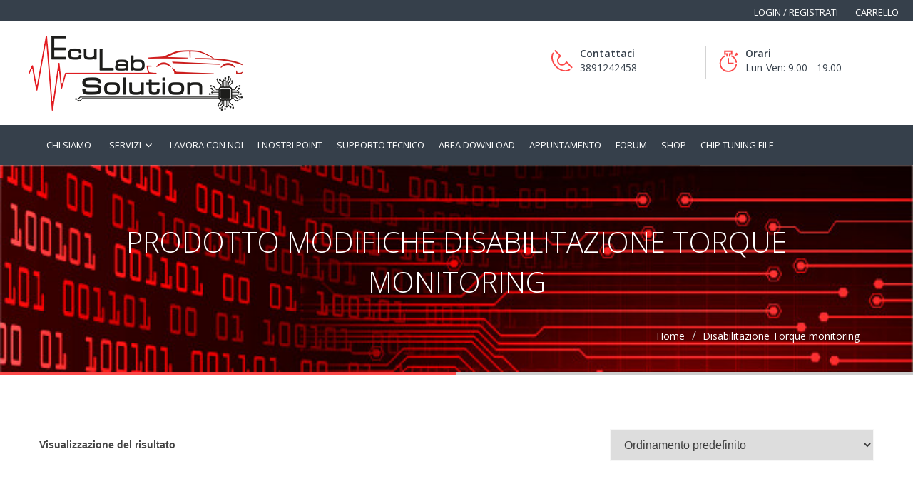

--- FILE ---
content_type: text/html; charset=UTF-8
request_url: https://www.eculabsolution.it/modifiche/disabilitazione-torque-monitoring/
body_size: 13626
content:

<!DOCTYPE html>

<html lang="it-IT">

	<head>

		 <!-- Basic -->

	    <meta charset="UTF-8">

	    <meta http-equiv="X-UA-Compatible" content="IE=edge">

		<meta name="viewport" content="width=device-width, initial-scale=1.0, maximum-scale=1.0, user-scalable=0">

		<!-- Favcon -->

				<title>Disabilitazione Torque monitoring &#8211; Eculabsolution</title>
<style type="text/css" media="screen">#ui-datepicker-div.booked_custom_date_picker table.ui-datepicker-calendar tbody td a.ui-state-active,#ui-datepicker-div.booked_custom_date_picker table.ui-datepicker-calendar tbody td a.ui-state-active:hover,body #booked-profile-page input[type=submit].button-primary:hover,body .booked-list-view button.button:hover, body .booked-list-view input[type=submit].button-primary:hover,body table.booked-calendar input[type=submit].button-primary:hover,body .booked-modal input[type=submit].button-primary:hover,body table.booked-calendar th,body table.booked-calendar thead,body table.booked-calendar thead th,body table.booked-calendar .booked-appt-list .timeslot .timeslot-people button:hover,body #booked-profile-page .booked-profile-header,body #booked-profile-page .booked-tabs li.active a,body #booked-profile-page .booked-tabs li.active a:hover,body #booked-profile-page .appt-block .google-cal-button > a:hover,#ui-datepicker-div.booked_custom_date_picker .ui-datepicker-header{ background:#485059 !important; }body #booked-profile-page input[type=submit].button-primary:hover,body table.booked-calendar input[type=submit].button-primary:hover,body .booked-list-view button.button:hover, body .booked-list-view input[type=submit].button-primary:hover,body .booked-modal input[type=submit].button-primary:hover,body table.booked-calendar th,body table.booked-calendar .booked-appt-list .timeslot .timeslot-people button:hover,body #booked-profile-page .booked-profile-header,body #booked-profile-page .appt-block .google-cal-button > a:hover{ border-color:#485059 !important; }body table.booked-calendar tr.days,body table.booked-calendar tr.days th,body .booked-calendarSwitcher.calendar,body #booked-profile-page .booked-tabs,#ui-datepicker-div.booked_custom_date_picker table.ui-datepicker-calendar thead,#ui-datepicker-div.booked_custom_date_picker table.ui-datepicker-calendar thead th{ background:#565d6d !important; }body table.booked-calendar tr.days th,body #booked-profile-page .booked-tabs{ border-color:#565d6d !important; }#ui-datepicker-div.booked_custom_date_picker table.ui-datepicker-calendar tbody td.ui-datepicker-today a,#ui-datepicker-div.booked_custom_date_picker table.ui-datepicker-calendar tbody td.ui-datepicker-today a:hover,body #booked-profile-page input[type=submit].button-primary,body table.booked-calendar input[type=submit].button-primary,body .booked-list-view button.button, body .booked-list-view input[type=submit].button-primary,body .booked-list-view button.button, body .booked-list-view input[type=submit].button-primary,body .booked-modal input[type=submit].button-primary,body table.booked-calendar .booked-appt-list .timeslot .timeslot-people button,body #booked-profile-page .booked-profile-appt-list .appt-block.approved .status-block,body #booked-profile-page .appt-block .google-cal-button > a,body .booked-modal p.booked-title-bar,body table.booked-calendar td:hover .date span,body .booked-list-view a.booked_list_date_picker_trigger.booked-dp-active,body .booked-list-view a.booked_list_date_picker_trigger.booked-dp-active:hover,.booked-ms-modal .booked-book-appt /* Multi-Slot Booking */{ background:#dd2e2e; }body #booked-profile-page input[type=submit].button-primary,body table.booked-calendar input[type=submit].button-primary,body .booked-list-view button.button, body .booked-list-view input[type=submit].button-primary,body .booked-list-view button.button, body .booked-list-view input[type=submit].button-primary,body .booked-modal input[type=submit].button-primary,body #booked-profile-page .appt-block .google-cal-button > a,body table.booked-calendar .booked-appt-list .timeslot .timeslot-people button,body .booked-list-view a.booked_list_date_picker_trigger.booked-dp-active,body .booked-list-view a.booked_list_date_picker_trigger.booked-dp-active:hover{ border-color:#dd2e2e; }body .booked-modal .bm-window p i.fa,body .booked-modal .bm-window a,body .booked-appt-list .booked-public-appointment-title,body .booked-modal .bm-window p.appointment-title,.booked-ms-modal.visible:hover .booked-book-appt{ color:#dd2e2e; }.booked-appt-list .timeslot.has-title .booked-public-appointment-title { color:inherit; }</style><meta name='robots' content='max-image-preview:large' />
<link rel='dns-prefetch' href='//maxcdn.bootstrapcdn.com' />
<link rel='dns-prefetch' href='//use.fontawesome.com' />
<link rel='dns-prefetch' href='//fonts.googleapis.com' />
<link rel="alternate" type="application/rss+xml" title="Eculabsolution &raquo; Feed" href="https://www.eculabsolution.it/feed/" />
<link rel="alternate" type="application/rss+xml" title="Eculabsolution &raquo; Feed dei commenti" href="https://www.eculabsolution.it/comments/feed/" />
<link rel="alternate" type="application/rss+xml" title="Feed Eculabsolution &raquo; Disabilitazione Torque monitoring Modifiche" href="https://www.eculabsolution.it/modifiche/disabilitazione-torque-monitoring/feed/" />
<script type="text/javascript">
window._wpemojiSettings = {"baseUrl":"https:\/\/s.w.org\/images\/core\/emoji\/14.0.0\/72x72\/","ext":".png","svgUrl":"https:\/\/s.w.org\/images\/core\/emoji\/14.0.0\/svg\/","svgExt":".svg","source":{"concatemoji":"https:\/\/www.eculabsolution.it\/wp-includes\/js\/wp-emoji-release.min.js?ver=6.2.6"}};
/*! This file is auto-generated */
!function(e,a,t){var n,r,o,i=a.createElement("canvas"),p=i.getContext&&i.getContext("2d");function s(e,t){p.clearRect(0,0,i.width,i.height),p.fillText(e,0,0);e=i.toDataURL();return p.clearRect(0,0,i.width,i.height),p.fillText(t,0,0),e===i.toDataURL()}function c(e){var t=a.createElement("script");t.src=e,t.defer=t.type="text/javascript",a.getElementsByTagName("head")[0].appendChild(t)}for(o=Array("flag","emoji"),t.supports={everything:!0,everythingExceptFlag:!0},r=0;r<o.length;r++)t.supports[o[r]]=function(e){if(p&&p.fillText)switch(p.textBaseline="top",p.font="600 32px Arial",e){case"flag":return s("\ud83c\udff3\ufe0f\u200d\u26a7\ufe0f","\ud83c\udff3\ufe0f\u200b\u26a7\ufe0f")?!1:!s("\ud83c\uddfa\ud83c\uddf3","\ud83c\uddfa\u200b\ud83c\uddf3")&&!s("\ud83c\udff4\udb40\udc67\udb40\udc62\udb40\udc65\udb40\udc6e\udb40\udc67\udb40\udc7f","\ud83c\udff4\u200b\udb40\udc67\u200b\udb40\udc62\u200b\udb40\udc65\u200b\udb40\udc6e\u200b\udb40\udc67\u200b\udb40\udc7f");case"emoji":return!s("\ud83e\udef1\ud83c\udffb\u200d\ud83e\udef2\ud83c\udfff","\ud83e\udef1\ud83c\udffb\u200b\ud83e\udef2\ud83c\udfff")}return!1}(o[r]),t.supports.everything=t.supports.everything&&t.supports[o[r]],"flag"!==o[r]&&(t.supports.everythingExceptFlag=t.supports.everythingExceptFlag&&t.supports[o[r]]);t.supports.everythingExceptFlag=t.supports.everythingExceptFlag&&!t.supports.flag,t.DOMReady=!1,t.readyCallback=function(){t.DOMReady=!0},t.supports.everything||(n=function(){t.readyCallback()},a.addEventListener?(a.addEventListener("DOMContentLoaded",n,!1),e.addEventListener("load",n,!1)):(e.attachEvent("onload",n),a.attachEvent("onreadystatechange",function(){"complete"===a.readyState&&t.readyCallback()})),(e=t.source||{}).concatemoji?c(e.concatemoji):e.wpemoji&&e.twemoji&&(c(e.twemoji),c(e.wpemoji)))}(window,document,window._wpemojiSettings);
</script>
<style type="text/css">
img.wp-smiley,
img.emoji {
	display: inline !important;
	border: none !important;
	box-shadow: none !important;
	height: 1em !important;
	width: 1em !important;
	margin: 0 0.07em !important;
	vertical-align: -0.1em !important;
	background: none !important;
	padding: 0 !important;
}
</style>
	<link rel='stylesheet' id='bp-login-form-block-css' href='https://www.eculabsolution.it/wp-content/plugins/buddypress/bp-core/css/blocks/login-form.min.css?ver=11.2.0' type='text/css' media='all' />
<link rel='stylesheet' id='bp-member-block-css' href='https://www.eculabsolution.it/wp-content/plugins/buddypress/bp-members/css/blocks/member.min.css?ver=11.2.0' type='text/css' media='all' />
<link rel='stylesheet' id='bp-members-block-css' href='https://www.eculabsolution.it/wp-content/plugins/buddypress/bp-members/css/blocks/members.min.css?ver=11.2.0' type='text/css' media='all' />
<link rel='stylesheet' id='bp-dynamic-members-block-css' href='https://www.eculabsolution.it/wp-content/plugins/buddypress/bp-members/css/blocks/dynamic-members.min.css?ver=11.2.0' type='text/css' media='all' />
<link rel='stylesheet' id='bp-sitewide-notices-block-css' href='https://www.eculabsolution.it/wp-content/plugins/buddypress/bp-messages/css/blocks/sitewide-notices.min.css?ver=11.2.0' type='text/css' media='all' />
<link rel='stylesheet' id='wc-blocks-vendors-style-css' href='https://www.eculabsolution.it/wp-content/plugins/woocommerce/packages/woocommerce-blocks/build/wc-blocks-vendors-style.css?ver=10.0.4' type='text/css' media='all' />
<link rel='stylesheet' id='wc-blocks-style-css' href='https://www.eculabsolution.it/wp-content/plugins/woocommerce/packages/woocommerce-blocks/build/wc-blocks-style.css?ver=10.0.4' type='text/css' media='all' />
<link rel='stylesheet' id='af-widgets-css' href='https://www.eculabsolution.it/wp-content/plugins/asgaros-forum/skin/widgets.css?ver=2.4.1' type='text/css' media='all' />
<link rel='stylesheet' id='booked-icons-css' href='https://www.eculabsolution.it/wp-content/plugins/booked/assets/css/icons.css?ver=2.2.5' type='text/css' media='all' />
<link rel='stylesheet' id='booked-tooltipster-css' href='https://www.eculabsolution.it/wp-content/plugins/booked/assets/js/tooltipster/css/tooltipster.css?ver=3.3.0' type='text/css' media='all' />
<link rel='stylesheet' id='booked-tooltipster-theme-css' href='https://www.eculabsolution.it/wp-content/plugins/booked/assets/js/tooltipster/css/themes/tooltipster-light.css?ver=3.3.0' type='text/css' media='all' />
<link rel='stylesheet' id='booked-animations-css' href='https://www.eculabsolution.it/wp-content/plugins/booked/assets/css/animations.css?ver=2.2.5' type='text/css' media='all' />
<link rel='stylesheet' id='booked-styles-css' href='https://www.eculabsolution.it/wp-content/plugins/booked/assets/css/styles.css?ver=2.2.5' type='text/css' media='all' />
<link rel='stylesheet' id='booked-responsive-css' href='https://www.eculabsolution.it/wp-content/plugins/booked/assets/css/responsive.css?ver=2.2.5' type='text/css' media='all' />
<link rel='stylesheet' id='bp-legacy-css-css' href='https://www.eculabsolution.it/wp-content/plugins/buddypress/bp-templates/bp-legacy/css/buddypress.min.css?ver=11.2.0' type='text/css' media='screen' />
<link rel='stylesheet' id='contact-form-7-css' href='https://www.eculabsolution.it/wp-content/plugins/contact-form-7/includes/css/styles.css?ver=5.7.6' type='text/css' media='all' />
<link rel='stylesheet' id='memphis-bootstrap.min.css-css' href='https://www.eculabsolution.it/wp-content/plugins/memphis-documents-library/bootstrap/bootstrap.min.css?ver=30740936c6129233eb3b4633f47002ba' type='text/css' media='all' />
<link rel='stylesheet' id='font-awesome.min.css-css' href='https://use.fontawesome.com/releases/v5.2.0/css/all.css?ver=30740936c6129233eb3b4633f47002ba' type='text/css' media='all' />
<link rel='stylesheet' id='memphis-documents.css-css' href='https://www.eculabsolution.it/wp-content/plugins/memphis-documents-library//memphis-documents.min.css?ver=30740936c6129233eb3b4633f47002ba' type='text/css' media='all' />
<style id='memphis-documents.css-inline-css' type='text/css'>

		/*body { background: inherit; } CAN'T REMEMBER WHY I PUT THIS IN?*/
		dd, li { margin: 0; }
		#mdocs-list-table .mdocs-name { width: 15%; }
		#mdocs-list-table .mdocs-description { width: 30%; }
		#mdocs-list-table .mdocs-downloads { width: 12%; }
		#mdocs-list-table .mdocs-version { width: 9%; }
		#mdocs-list-table .mdocs-author { width: 9%; }
		#mdocs-list-table .mdocs-real-author { width: 9%; }
		#mdocs-list-table .mdocs-modified { width: 15%; }
		#mdocs-list-table .mdocs-rating { width: 10%; }
		#mdocs-list-table .mdocs-download { width: 12%; }
		#mdocs-list-table .mdocs-file-size { width: 10%; }
		#mdocs-list-table .mdocs-file-type { width: 9%; }
		#mdocs-list-table .mdocs-thumbnails { width: 9%; }
		.mdocs-download-btn-config:hover { background: #c34131; color: #ffffff; }
		.mdocs-download-btn-config { color: #ffffff; background: #d14836 ; }
		.mdocs-download-btn, .mdocs-download-btn:active { border: solid 1px #ffffff !important; color: #ffffff !important; background: #d14836 !important;  }
		.mdocs-download-btn:hover { background: #c34131 !important; color: #ffffff !important;}
		.mdocs-container table, .mdocs-show-container, .mdocs-versions-body, .mdocs-container table #desc p { font-size: 14px !important; }
		.mdocs-navbar-default { background-color: #337ab7; border: solid #337ab7 1px; }
		.mdocs-navbar-default .navbar-nav > li > a, .mdocs-navbar-default .navbar-brand { color: #ffffff; }
		.mdocs-navbar-default .navbar-nav > li > a:hover,
		.mdocs-navbar-default .navbar-brand:hover,
		.mdocs-navbar-default .navbar-nav > li > a:focus { color: #f7f7f7; }
		.mdocs-tooltip { list-style: none; }
		#mdocs-post-title {  }
		.entry-summary {  }
		.table > thead > tr > td.mdocs-success,
		.table > tbody > tr > td.mdocs-success,
		.table > tfoot > tr > td.mdocs-success,
		.table > thead > tr > th.mdocs-success,
		.table > tbody > tr > th.mdocs-success,
		.table > tfoot > tr > th.mdocs-success,
		.table > thead > tr.mdocs-success > td,
		.table > tbody > tr.mdocs-success > td,
		.table > tfoot > tr.mdocs-success > td,
		.table > thead > tr.mdocs-success > th,
		.table > tbody > tr.mdocs-success > th,
		.table > tfoot > tr.mdocs-success > th {
		  background-color: #dff0d8;
		}
		.table-hover > tbody > tr > td.mdocs-success:hover,
		.table-hover > tbody > tr > th.mdocs-success:hover,
		.table-hover > tbody > tr.mdocs-success:hover > td,
		.table-hover > tbody > tr:hover > .mdocs-success,
		.table-hover > tbody > tr.mdocs-success:hover > th {
		  background-color: #d0e9c6;
		}
		.table > thead > tr > td.mdocs-info,
		.table > tbody > tr > td.mdocs-info,
		.table > tfoot > tr > td.mdocs-info,
		.table > thead > tr > th.mdocs-info,
		.table > tbody > tr > th.mdocs-info,
		.table > tfoot > tr > th.mdocs-info,
		.table > thead > tr.mdocs-info > td,
		.table > tbody > tr.mdocs-info > td,
		.table > tfoot > tr.mdocs-info > td,
		.table > thead > tr.mdocs-info > th,
		.table > tbody > tr.mdocs-info > th,
		.table > tfoot > tr.mdocs-info > th {
		  background-color: #d9edf7;
		}
		.table-hover > tbody > tr > td.mdocs-info:hover,
		.table-hover > tbody > tr > th.mdocs-info:hover,
		.table-hover > tbody > tr.mdocs-info:hover > td,
		.table-hover > tbody > tr:hover > .mdocs-info,
		.table-hover > tbody > tr.mdocs-info:hover > th {
		  background-color: #c4e3f3;
		}
		.mdocs table td,.mdocs table th { border: none; }
		.mdocs a { text-decoration: none !important; }
	
</style>
<link rel='stylesheet' id='rs-plugin-settings-css' href='https://www.eculabsolution.it/wp-content/plugins/revslider/public/assets/css/settings.css?ver=5.4.8.3' type='text/css' media='all' />
<style id='rs-plugin-settings-inline-css' type='text/css'>
#rs-demo-id {}
</style>
<link rel='stylesheet' id='rt-fontawsome-css' href='https://www.eculabsolution.it/wp-content/plugins/the-post-grid/assets/vendor/font-awesome/css/font-awesome.min.css?ver=1769431992' type='text/css' media='all' />
<link rel='stylesheet' id='rt-tpg-css' href='https://www.eculabsolution.it/wp-content/plugins/the-post-grid/assets/css/thepostgrid.min.css?ver=1769431992' type='text/css' media='all' />
<link rel='stylesheet' id='nb_bootstap_custom-css' href='https://www.eculabsolution.it/wp-content/plugins/wc-variations-layouts//front/assets/css/nb-bootstrap.min.css?ver=6.2.6' type='text/css' media='all' />
<link rel='stylesheet' id='wc_variations_layoutswc_variation_layout-css' href='https://www.eculabsolution.it/wp-content/plugins/wc-variations-layouts//front/assets/css/wc_variation_layout.css?v=1.7&#038;ver=6.2.6' type='text/css' media='all' />
<style id='woocommerce-inline-inline-css' type='text/css'>
.woocommerce form .form-row .required { visibility: visible; }
</style>
<link rel='stylesheet' id='bootstrap-css' href='https://www.eculabsolution.it/wp-content/themes/carshire/css/bootstrap.css?ver=6.2.6' type='text/css' media='all' />
<link rel='stylesheet' id='owl-slider-css' href='https://www.eculabsolution.it/wp-content/themes/carshire/css/owl.css?ver=6.2.6' type='text/css' media='all' />
<link rel='stylesheet' id='master-slider-css' href='https://www.eculabsolution.it/wp-content/themes/carshire/css/masterslider.css?ver=6.2.6' type='text/css' media='all' />
<link rel='stylesheet' id='ms-vertical-css' href='https://www.eculabsolution.it/wp-content/themes/carshire/css/masterslider/ms-vertical.css?ver=6.2.6' type='text/css' media='all' />
<link rel='stylesheet' id='font-awesome-css' href='https://www.eculabsolution.it/wp-content/plugins/js_composer/assets/lib/bower/font-awesome/css/font-awesome.min.css?ver=5.7' type='text/css' media='all' />
<link rel='stylesheet' id='flaticon-css' href='https://www.eculabsolution.it/wp-content/themes/carshire/css/flaticon.css?ver=6.2.6' type='text/css' media='all' />
<link rel='stylesheet' id='hover-css' href='https://www.eculabsolution.it/wp-content/themes/carshire/css/hover.css?ver=6.2.6' type='text/css' media='all' />
<link rel='stylesheet' id='animate-css' href='https://www.eculabsolution.it/wp-content/themes/carshire/css/animate.css?ver=6.2.6' type='text/css' media='all' />
<link rel='stylesheet' id='fancybox-css' href='https://www.eculabsolution.it/wp-content/themes/carshire/css/jquery.fancybox.css?ver=6.2.6' type='text/css' media='all' />
<link rel='stylesheet' id='carshire-main-style-css' href='https://www.eculabsolution.it/wp-content/themes/carshire/style.css?ver=6.2.6' type='text/css' media='all' />
<link rel='stylesheet' id='carshire-custom-style-css' href='https://www.eculabsolution.it/wp-content/themes/carshire/css/custom.css?ver=6.2.6' type='text/css' media='all' />
<link rel='stylesheet' id='carshire-tut-style-css' href='https://www.eculabsolution.it/wp-content/themes/carshire/css/tut.css?ver=6.2.6' type='text/css' media='all' />
<link rel='stylesheet' id='carshire-gutenberg-style-css' href='https://www.eculabsolution.it/wp-content/themes/carshire/css/gutenberg.css?ver=6.2.6' type='text/css' media='all' />
<link rel='stylesheet' id='carshire-woocommerce-css' href='https://www.eculabsolution.it/wp-content/themes/carshire/css/woocommerce.css?ver=6.2.6' type='text/css' media='all' />
<link rel='stylesheet' id='carshire-responsive-css' href='https://www.eculabsolution.it/wp-content/themes/carshire/css/responsive.css?ver=6.2.6' type='text/css' media='all' />
<link rel='stylesheet' id='carshire-main-color-css' href='https://www.eculabsolution.it/wp-content/themes/carshire/css/color.php?main_color=fb4848&#038;ver=6.2.6' type='text/css' media='all' />
<link rel='stylesheet' id='carshire-color-panel-css' href='https://www.eculabsolution.it/wp-content/themes/carshire/css/color-panel.css?ver=6.2.6' type='text/css' media='all' />
<link rel='stylesheet' id='carshire-theme-slug-fonts-css' href='https://fonts.googleapis.com/css?family=Droid+Sans%3A400%2C700%7CMontserrat%3A400%2C700%7COpen+Sans%3A400%2C400italic%2C600%2C300italic%2C300&#038;subset=latin%2Clatin-ext' type='text/css' media='all' />
<link rel='stylesheet' id='pwb-styles-frontend-css' href='https://www.eculabsolution.it/wp-content/plugins/perfect-woocommerce-brands/build/frontend/css/style.css?ver=3.0.9' type='text/css' media='all' />
<script type='text/javascript' src='https://www.eculabsolution.it/wp-includes/js/jquery/jquery.min.js?ver=3.6.4' id='jquery-core-js'></script>
<script type='text/javascript' src='https://www.eculabsolution.it/wp-includes/js/jquery/jquery-migrate.min.js?ver=3.4.0' id='jquery-migrate-js'></script>
<script type='text/javascript' id='bp-confirm-js-extra'>
/* <![CDATA[ */
var BP_Confirm = {"are_you_sure":"Sei sicuro?"};
/* ]]> */
</script>
<script type='text/javascript' src='https://www.eculabsolution.it/wp-content/plugins/buddypress/bp-core/js/confirm.min.js?ver=11.2.0' id='bp-confirm-js'></script>
<script type='text/javascript' src='https://www.eculabsolution.it/wp-content/plugins/buddypress/bp-core/js/widget-members.min.js?ver=11.2.0' id='bp-widget-members-js'></script>
<script type='text/javascript' src='https://www.eculabsolution.it/wp-content/plugins/buddypress/bp-core/js/jquery-query.min.js?ver=11.2.0' id='bp-jquery-query-js'></script>
<script type='text/javascript' src='https://www.eculabsolution.it/wp-content/plugins/buddypress/bp-core/js/vendor/jquery-cookie.min.js?ver=11.2.0' id='bp-jquery-cookie-js'></script>
<script type='text/javascript' src='https://www.eculabsolution.it/wp-content/plugins/buddypress/bp-core/js/vendor/jquery-scroll-to.min.js?ver=11.2.0' id='bp-jquery-scroll-to-js'></script>
<script type='text/javascript' id='bp-legacy-js-js-extra'>
/* <![CDATA[ */
var BP_DTheme = {"accepted":"Accettato","close":"Chiudi","comments":"commenti","leave_group_confirm":"Sei sicuro di voler lasciare il gruppo?","mark_as_fav":"Preferiti","my_favs":"Miei Preferiti","rejected":"Rifiutato","remove_fav":"Rimuovi Preferito","show_all":"Mostra tutto","show_all_comments":"Mostra tutti i commenti per questa discussione","show_x_comments":"Mostra tutti i commenti (%d)","unsaved_changes":"Il tuo profilo contiene modifiche non salvate. Se si lascia la pagina, le modifiche andranno perse.","view":"Visualizzare","store_filter_settings":""};
/* ]]> */
</script>
<script type='text/javascript' src='https://www.eculabsolution.it/wp-content/plugins/buddypress/bp-templates/bp-legacy/js/buddypress.min.js?ver=11.2.0' id='bp-legacy-js-js'></script>
<script type='text/javascript' src='//maxcdn.bootstrapcdn.com/bootstrap/3.3.7/js/bootstrap.min.js?ver=30740936c6129233eb3b4633f47002ba' id='bootstrap.min.js-js'></script>
<script type='text/javascript' id='memphis-documents.js-js-extra'>
/* <![CDATA[ */
var mdocs_js = {"version_file":"Stai per eliminare questo file. Una volta cancellato, perderai definitivamente questo file! \n\n'Annulla' per fermare l'operazione, 'OK' per confermare l'eliminazione. ","version_delete":"Stai per eliminare questa versione. Una volta cancellata, perderai definitivamente questa versione del file!\n\n'Annulla' per fermare l'operazione, 'OK' per confermare l'eliminazione.","category_delete":"Stai per eliminare questa cartella. Tutti i file contenuti verranno persi!\n\n'Annulla' per fermare l'operazione, 'OK' per confermare l'eliminazione.","remove":"Rimuovi","new_category":"Nuova cartella","leave_page":"Desideri lasciare la pagina?","category_support":"Al momento Memphis Documents Library supporta solamente due sottocategorie.","restore_warning":"Desideri continuare? Tutti i tuoi file, articoli e cartelle saranno eliminati.","add_folder":"Add mDocs Folder","update_doc":"Aggiornamento del documento in corso","update_doc_btn":"Aggiorna il documento","add_doc":"Inserimento del documento in corso","add_doc_btn":"Aggiungi il documento","current_file":"File corrente","patch_text_3_0_1":"LA PROCEDURA DI AGGIORNAMENTO \u00c8 INIZIATA, NON LASCIARE QUESTA PAGINA!","patch_text_3_0_2":"Vai a prendere un caff\u00e8, potrebbe volerci un po' di tempo. ","create_export_file":"Creazione del file di esportazione, attendi.","export_creation_complete_starting_download":"Creazione del file di esportazione completata, inizio del download del file zip.","sharing":"In condivisione","download_page":"Pagina di download","direct_download":"Download diretto","levels":"2","blog_id":"1","plugin_url":"https:\/\/www.eculabsolution.it\/wp-content\/plugins\/memphis-documents-library\/","ajaxurl":"https:\/\/www.eculabsolution.it\/wp-admin\/admin-ajax.php","dropdown_toggle_fix":"","mdocs_debug":"","mdocs_debug_text":"MDOCS VERSIONE DI SVILUPPO<br>[ TUTTI GLI ERRORI SONO STATI SEGNALATI ]","mdocs_ajax_nonce":"cf171b7f71","mdocs_is_admin":"","add_file":"Add mDocs File"};
/* ]]> */
</script>
<script type='text/javascript' src='https://www.eculabsolution.it/wp-content/plugins/memphis-documents-library//memphis-documents.min.js?ver=30740936c6129233eb3b4633f47002ba' id='memphis-documents.js-js'></script>
<script type='text/javascript' src='https://www.eculabsolution.it/wp-content/plugins/revslider/public/assets/js/jquery.themepunch.tools.min.js?ver=5.4.8.3' id='tp-tools-js'></script>
<script type='text/javascript' src='https://www.eculabsolution.it/wp-content/plugins/revslider/public/assets/js/jquery.themepunch.revolution.min.js?ver=5.4.8.3' id='revmin-js'></script>
<script type='text/javascript' src='https://www.eculabsolution.it/wp-content/plugins/woocommerce/assets/js/jquery-blockui/jquery.blockUI.min.js?ver=2.7.0-wc.7.7.0' id='jquery-blockui-js'></script>
<script type='text/javascript' id='wc-add-to-cart-js-extra'>
/* <![CDATA[ */
var wc_add_to_cart_params = {"ajax_url":"\/wp-admin\/admin-ajax.php","wc_ajax_url":"\/?wc-ajax=%%endpoint%%","i18n_view_cart":"Visualizza carrello","cart_url":"https:\/\/www.eculabsolution.it\/cart\/","is_cart":"","cart_redirect_after_add":"no"};
/* ]]> */
</script>
<script type='text/javascript' src='https://www.eculabsolution.it/wp-content/plugins/woocommerce/assets/js/frontend/add-to-cart.min.js?ver=7.7.0' id='wc-add-to-cart-js'></script>
<script type='text/javascript' src='https://www.eculabsolution.it/wp-content/plugins/js_composer/assets/js/vendors/woocommerce-add-to-cart.js?ver=5.7' id='vc_woocommerce-add-to-cart-js-js'></script>
<!--[if lt IE 9]>
<script type='text/javascript' src='https://www.eculabsolution.it/wp-content/themes/carshire/js/html5shiv.js?ver=6.2.6' id='html5shiv-js'></script>
<![endif]-->
<!--[if lt IE 9]>
<script type='text/javascript' src='https://www.eculabsolution.it/wp-content/themes/carshire/js/respond.min.js?ver=6.2.6' id='respond-min-js'></script>
<![endif]-->
<link rel="https://api.w.org/" href="https://www.eculabsolution.it/wp-json/" /><link rel="EditURI" type="application/rsd+xml" title="RSD" href="https://www.eculabsolution.it/xmlrpc.php?rsd" />
<link rel="wlwmanifest" type="application/wlwmanifest+xml" href="https://www.eculabsolution.it/wp-includes/wlwmanifest.xml" />
<meta name="generator" content="WordPress 6.2.6" />
<meta name="generator" content="WooCommerce 7.7.0" />

	<script type="text/javascript">var ajaxurl = 'https://www.eculabsolution.it/wp-admin/admin-ajax.php';</script>

<script type="application/x-javascript">
	jQuery( document ).ready(function() {
		if(typeof mdocs_wp == 'function') mdocs_wp();
	});	
</script>

        <script>

            jQuery(window).on('elementor/frontend/init', function () {
                var previewIframe = jQuery('#elementor-preview-iframe').get(0);

                // Attach a load event listener to the preview iframe
                jQuery(previewIframe).on('load', function () {
                    var tpg_selector = tpg_str_rev("nottub-tropmi-gpttr nottub-aera-noitces-dda-rotnemele");

                    var logo = "https://www.eculabsolution.it/wp-content/plugins/the-post-grid";
                    var log_path = tpg_str_rev("gvs.04x04-noci/segami/stessa/");

                    jQuery('<div class="' + tpg_selector + '" style="vertical-align: bottom;margin-left: 5px;"><img src="' + logo + log_path + '" alt="TPG"/></div>').insertBefore(".elementor-add-section-drag-title");
                });

            });
        </script>
        <style>
            :root {
                --tpg-primary-color: #0d6efd;
                --tpg-secondary-color: #0654c4;
                --tpg-primary-light: #c4d0ff
            }

                    </style>

					<style>  .wcvw_main_container{ color: #222 }  .wcvw_main_container .wcvw_variation_title h2{ color: #000 }  .wcvw_main_container .wcvw_row_of_items{ background-color: #fff }  .wcvw_main_container .wcvw_row_of_items:hover{ background-color: #f5fffa }  .wcvw_main_container .product_is_in_stock{ background-color: #08aa46; color:#fff }  .wcvw_main_container .product_is_out_stock{ background-color: #aa0816; color:#fff }  .wc_variations_layouts_table tbody tr:nth-child(2n){ background-color:#f9f9f9; }  .wc_variations_layouts_table thead,.wc_variations_layouts_table tfoot{ background-color:#f6f6f6; color:#000; }  .wcvw_main_container .wc_variations_layouts_boxed{ color: #fff }  .wcvw_varition_add_to_cart.button,.wcvw_varition_all_add_to_cart.button{	background: #444 !important;	color: #fff !important; } .wcvw_main_container .wcvw_price .price{	color: #08aa46 !important; } .wcvw_main_container,.wcvw_main_container .wcvw_price .price,.wcvw_main_container #add_to_cart_btn_action a,.wcvw_varition_all_add_to_cart{	font-size: 13px !important; } </style> 
		<style>div.woocommerce-variation-add-to-cart-disabled { display: none ! important; }</style><script type="text/javascript"> if( ajaxurl === undefined ) var ajaxurl = "https://www.eculabsolution.it/wp-admin/admin-ajax.php";</script>		<style type="text/css">
			.main-footer .footer-bottom .copyright {
    padding: 12px 0px;
    color: white;
}

.sidebar-page .post .post-image img {
     width: 80%;
     margin: 0 auto;
}

.product-category img {
    display:none;
}

.product-category {
    padding: 20px;
    border: 1px solid #ccc;
    width: 27%;
    margin: 20px 3.16%;
    height: 150px;
    float: left;
    display: table;
    background-color: #fff;
}

.product-category a {
    text-align: center;
    margin: 0 auto;
    color: #fb4848;
    display: table-cell;
    vertical-align: middle;    
}

.product-category h2 {
    text-align: center;
    margin: 0 auto;
    color: #fb4848;
    font-size:24px;
}

.mark, mark {
    padding: .2em;
    background-color: transparent;
    font-size: 18px;
    display: block;
}


.thm-unit-test table tbody tr td {
    border: 0;
}

.sub-menu {
    margin-left:20px !important;
}

.label {
    font-size: 100%;
    color: #000;
}

#order_comments_field {
    display:none;
}

 .page-banner .page-title h1 {
     color:#fff;
 }
 

.page-banner {
    background-image: url('https://www.eculabsolution.it/wp-content/uploads/2020/04/header-bg.jpg');
}

#wpmc-skip-login {
    display:none !important;
}

.main-footer .footer-upper .footer-widget {
    position: relative;
    max-width: 65%;
}

#custom_html-3 {
    width: 100%;
}

.why-us .text-content .text {
    padding-left: 0;
}

.why-us .text-content {
    padding: 20px;
}

.footer-upper .auto-container {
    position: static;
    max-width: 1400px;
    padding: 0px 15px;
    margin: 0 auto;
}

.blog-section .column-box .inner-box .image {
    background-size: contain !important;
    background-repeat: no-repeat !important;
}

.column-view .column-box .post-content h3 a {
    color: #292929;
    text-transform: uppercase;
}

.blog-section .column-box .text {
    position: relative;
    margin-bottom: 20px;
    font-size: 14px;
    color: #565656;
    line-height: 22px;
}

.owl-carousel .owl-item img {
    transform-style: unset;
    width: 100% !important;
    height: auto;
}

.column-view .column-box .post-content h3 {
    font-size: 13px;
    line-height: 22px;
    text-transform: uppercase;
    font-weight: 500;
}

.servizi .vc_general.vc_cta3 {
    padding: 0px;
}

.servizi .vc_btn3.vc_btn3-size-md.vc_btn3-icon-left:not(.vc_btn3-o-empty) .vc_btn3-icon {

    left: 12px;

}

.servizi .vc_general.vc_cta3.vc_cta3-actions-bottom .vc_cta3-content {

    margin-bottom: 0;

}

.servizi .vc_general.vc_cta3 h4 {

    padding-top: 15px;

}

.servizi .vc_general.vc_cta3.vc_cta3-style-custom {

    border-color: #ccc;
    background-color: #fff;

}
.servizi p {
    color:#a7a7a7;
    font-size:14px;
}

.servizi .vc_btn3.vc_btn3-size-md.vc_btn3-icon-left:not(.vc_btn3-o-empty) {

    padding-left: 0px;
    font-size: 0px;
    position: absolute;
    right: 15px;
    top: 76px;
    height: 30px;
    width: 30px;

}



.main-slider .white-title {
    background: transparent;
}

.main-slider .grey-title {
    background: transparent;
}

.gallery-section .slide-item:hover .item-caption {
    opacity: 0 !important;
}

.shop-item .inner-box .lower-content h3 {
    min-height: 70px;
}

.shop-item .inner-box .lower-content h3 {
    font-size: 15px;
    line-height: 30px;
    text-transform: uppercase;
    font-weight: 500;
}

.why-us .box .tab-link {
    position: relative;
    display: block;
    border: 1px solid 
#cccccc;
padding: 16px 10px 30px 76px;
font-size: 14px;
color:
    #292929;
}

.column-view .column-box .post-content h3 {

    font-size: 15px;
    margin-bottom: 15px;
    line-height: 25px;
    text-transform: uppercase;
    font-weight: 500;
    min-height: 50px;

}

.featured-services .column-box .text-center .theme-btn {

    float: none;
    vertical-align: middle;
    margin: 0px 7px 5px;
    display: none;

}

.centrare {
    margin-left: auto;
    margin-right: auto;

}

input, button, select, textarea {
    font-family: 'Open Sans', sans-serif;
    border: 1px solid #ddd;
}

.main-menu .navbar-collapse ul li a {

    font-size: 13px;
    padding: 16px 10px;

}
 
.headertop {
    background-color: #36404B;
    height: 30px;
}

#menu-login-menu li {
    display: inline-block;
}

.menu-login-menu-container ul {
    text-align:right;
}

#menu-login-menu li a {
    color:white;
    font-size: 13px;
    text-transform: uppercase;
    padding: 0px 20px 0px 0px;
}

.woocommerce-account .woocommerce-MyAccount-navigation {
    float: left;
    width: 25%;
}

.woocommerce-account .woocommerce-MyAccount-content {
    float: right;
    width: 73%;
}

.dark-btn {
    padding: 10px 10px;
    font-size: 13px;
}

.intro-section .auto-container {
    position: static;
    max-width: 1300px;
    padding: 0px 15px;
    margin: 0 auto;
}

.intro-section .border {
padding: 35px 15px;
}


.bread-crumb .pull-right {

    float: none !important;

}

.bread-crumb .initial-text {
    display:none !important;
}


#product-1732 .image-column {
    display:none;
}

#product-1732 .info-column {
    display:none;
}

#product-1732 .woocommerce-tabs {
    display:none;
}

#wcvw_thumbnail {
    display:none;
}

.wcvw_thumbnail {
    display:none;
}

#wcvw_stock {
    display:none;
}

.wcvw_stock {
    display:none;
}

.wcvw_variations_details {
    text-align:left !important;
}

.woocommerce #respond input#submit.added::after, .woocommerce a.button.added::after, .woocommerce button.button.added::after, .woocommerce input.button.added::after {

    vertical-align: middle;
}

.woocommerce .shop_table thead tr.cart_item th {
    padding: 10px 0;
}

th.product-thumbnail {
    display:none !important;
}

td.product-thumbnail {
    display:none !important;
}

 .woofc-area.woofc-style-04 .woofc-area-bot .woofc-action .woofc-action-inner div a {
    outline: none;
    color: #000;
}

.woofc-area.woofc-style-04 .woofc-area-bot .woofc-action .woofc-action-inner div a {
    border-color: #000;
}

 .woofc-area.woofc-style-04 .woofc-area-bot .woofc-action .woofc-action-inner div a:hover {
    outline: none;
    color: #000;
}

.woofc-area.woofc-style-04 .woofc-area-bot .woofc-action .woofc-action-inner div a:hover {
    border-color: #000;
}

.woocommerce .wpmc-nav-wrapper button.wpmc-nav-button.current {

    display: inline-block !important;
    padding: 0px 10px !important;

}

@media (max-width: 1024px) {

#menu-item-1796 {
    display:none;
}

}

@media (max-width: 767px) {
    
    .product-category {
    width: 90%;
    margin: 20px 3.16%;
    height: 150px;
    float: none;
    display: table;
    background-color: #fff;
}
    
.checkout .woocommerce .col2-set .col-1, .woocommerce-page .col2-set .col-1 {
    width: 100%;
}

.checkout .woocommerce .col2-set .col-2, .woocommerce-page .col2-set .col-2 {
    width: 100%;
}

.page-id-277 .pull-right {

    float: right !important;
    width: 100%;

}

/*.woocommerce table.shop_table th {
    display:none;
}*/

.woocommerce .shop_table tbody tr.cart_item td {
    font-size: 14px;
}

.cart .quantity input.input-text {
    background-color: #f7f7f7 !important;
    background-image: none;
    display: inline-block;
    height: 48px !important;
    margin-right: 0;
    margin-bottom: 0px;
    vertical-align: middle;
    width: 50px !important;
    padding: 0;
    border-radius: 0 !important;
    border: 1px solid #ebebeb;
}

.woocommerce .shop_table tbody tr.cart_item td {
    border: 1px solid #f3f3f3;
    color: #777777;
    font-size: 14px;
    font-weight: 600;
    text-align: center;
    padding: 5px;
}

#bunch_conatct_info-2 {
    width: 100% !important;
    margin-right: 5%;
    border-right: 1px solid #dddddd;
}

     #no-more-tables table,  

 	#no-more-tables thead,  

 	#no-more-tables tbody,  

 	#no-more-tables th,  

 	#no-more-tables td,  

 	#no-more-tables tr {  

 		display: block;  

 	} 

  

 	/* Nasconde le intestazioni della tabella */ 

  

 	#no-more-tables thead tr {  

 		position: absolute; 

 		top:-9999px; 

 		left:-9999px; 

 	} 

   

 	#no-more-tables tr { border: 1px solid #ccc; } 

  

 	#no-more-tables td {  

 		/* Inserisce il comportamento come una riga */ 

  

 		border: none; 

 		border-bottom: 1px solid #eee;  

 		position: relative; 

 		padding-left: 50%;  

 		white-space: normal; 

 		text-align:left; 

 	} 

  

 	#no-more-tables td:before {  

 		/* Inserisce il comportamento come un'intestazione di tabella */ 

  

 		position: absolute; 

 		/* I valori top/left agiscono come padding */ 

  

 		top: 0; 

 		left: 6px; 

 		width: 45%;  

 		padding-right: 10px;  

 		white-space: nowrap; 

 		text-align:left; 

 		font-weight: bold; 

 	} 

  

 	/* Aggiunge l'etichetta ai dati della tabella */ 

  

 	#no-more-tables td:before { content: attr(data-title); } 

 } 
 
 .woocommerce button.button:disabled, .woocommerce button.button[disabled]:disabled {

    float: left;

}



.wc_variations_layouts_table thead, .wc_variations_layouts_table tfoot {
    background-color: #f6f6f6;
    color: #000;
    display: none;
}

.wc_variations_layouts_table .wcvw_thumbnail {

    display: none;

}

.wc_variations_layouts_table .wcvw_stock {

    display: none;

}

.wcvw_variations_details {

    text-align: center !important;

}

.wc_variations_layouts_table tbody tr:nth-child(2n) {

    background-color: white;

}

}


		</style>
        
        		
		        	<noscript><style>.woocommerce-product-gallery{ opacity: 1 !important; }</style></noscript>
	<meta name="generator" content="Powered by WPBakery Page Builder - drag and drop page builder for WordPress."/>
<!--[if lte IE 9]><link rel="stylesheet" type="text/css" href="https://www.eculabsolution.it/wp-content/plugins/js_composer/assets/css/vc_lte_ie9.min.css" media="screen"><![endif]--><meta name="generator" content="Powered by Slider Revolution 5.4.8.3 - responsive, Mobile-Friendly Slider Plugin for WordPress with comfortable drag and drop interface." />
<link rel="icon" href="https://www.eculabsolution.it/wp-content/uploads/2020/04/icona-bianca.jpg" sizes="32x32" />
<link rel="icon" href="https://www.eculabsolution.it/wp-content/uploads/2020/04/icona-bianca.jpg" sizes="192x192" />
<link rel="apple-touch-icon" href="https://www.eculabsolution.it/wp-content/uploads/2020/04/icona-bianca.jpg" />
<meta name="msapplication-TileImage" content="https://www.eculabsolution.it/wp-content/uploads/2020/04/icona-bianca.jpg" />
<script type="text/javascript">function setREVStartSize(e){									
						try{ e.c=jQuery(e.c);var i=jQuery(window).width(),t=9999,r=0,n=0,l=0,f=0,s=0,h=0;
							if(e.responsiveLevels&&(jQuery.each(e.responsiveLevels,function(e,f){f>i&&(t=r=f,l=e),i>f&&f>r&&(r=f,n=e)}),t>r&&(l=n)),f=e.gridheight[l]||e.gridheight[0]||e.gridheight,s=e.gridwidth[l]||e.gridwidth[0]||e.gridwidth,h=i/s,h=h>1?1:h,f=Math.round(h*f),"fullscreen"==e.sliderLayout){var u=(e.c.width(),jQuery(window).height());if(void 0!=e.fullScreenOffsetContainer){var c=e.fullScreenOffsetContainer.split(",");if (c) jQuery.each(c,function(e,i){u=jQuery(i).length>0?u-jQuery(i).outerHeight(!0):u}),e.fullScreenOffset.split("%").length>1&&void 0!=e.fullScreenOffset&&e.fullScreenOffset.length>0?u-=jQuery(window).height()*parseInt(e.fullScreenOffset,0)/100:void 0!=e.fullScreenOffset&&e.fullScreenOffset.length>0&&(u-=parseInt(e.fullScreenOffset,0))}f=u}else void 0!=e.minHeight&&f<e.minHeight&&(f=e.minHeight);e.c.closest(".rev_slider_wrapper").css({height:f})					
						}catch(d){console.log("Failure at Presize of Slider:"+d)}						
					};</script>
<noscript><style type="text/css"> .wpb_animate_when_almost_visible { opacity: 1; }</style></noscript>
	</head>

	<body data-rsssl=1 class="bp-legacy archive tax-pa_modifiche term-disabilitazione-torque-monitoring term-386 theme-carshire rttpg rttpg-7.2.1 radius-frontend rttpg-body-wrap rttpg-flaticon woocommerce woocommerce-page woocommerce-no-js wpb-js-composer js-comp-ver-5.7 vc_responsive  no-js">

	<div class="page-wrapper">


	
	<!-- Main Header -->

	<header class="main-header">
		<div class="headertop">
        	<div id="nav_menu-3" class="side-bar widget sidebar_widget widget_nav_menu"><div class="menu-login-menu-container"><ul id="menu-login-menu" class="menu"><li id="menu-item-1721" class="menu-item menu-item-type-post_type menu-item-object-page menu-item-1721"><a href="https://www.eculabsolution.it/il-mio-account/">Login / Registrati</a></li>
<li id="menu-item-1639" class="menu-item menu-item-type-post_type menu-item-object-page menu-item-1639"><a href="https://www.eculabsolution.it/cart/">Carrello</a></li>
</ul></div></div>        </div>
		<div class="header-top">

			<div class="auto-container">

				<div class="row clearfix">

					<!--Logo-->

					<div class="col-md-3 col-sm-3 col-xs-12 logo">

						
	                    	<a href="https://www.eculabsolution.it/"><img class="img-responsive" src="https://www.eculabsolution.it/wp-content/uploads/2019/10/Eculabsolution_01-logo.png" alt="image"></a>

						
					</div>

					<div class="col-lg-5 col-md-6 col-sm-10 header-top-infos pull-right">

						<ul class="clearfix">

							
							<li>

								<div class="clearfix ">

									<img src="https://www.eculabsolution.it/wp-content/themes/carshire/images/icons/header-phone.png" alt="image">

									<p><b>Contattaci</b> <br>3891242458</p>

								</div>

							</li>

							
							
							<li>

								<div class="clearfix ">

									<img src="https://www.eculabsolution.it/wp-content/themes/carshire/images/icons/header-timer.png" alt="image">

									<p><b>Orari</b> <br>Lun-Ven:  9.00 - 19.00</p>

								</div>

							</li>

							
						</ul>

					</div>

				</div>

			</div>

		</div>

		<!--Header Lower-->

		<div class="header-lower">

			<div class="auto-container">

				<div class="row clearfix">

					<!--Main Menu-->

					<nav class="col-md-12 col-sm-12 col-xs-12 main-menu">

						<div class="navbar-header">

							<!-- Toggle Button -->      

							<button type="button" class="navbar-toggle" data-toggle="collapse" data-target=".navbar-collapse">

								<span class="icon-bar"></span>

								<span class="icon-bar"></span>

								<span class="icon-bar"></span>

							</button>

						</div>

						<div class="navbar-collapse collapse clearfix">                                                                                              

							<ul class="navigation">

								<li id="menu-item-1518" class="menu-item menu-item-type-post_type menu-item-object-page menu-item-1518"><a title="Chi siamo" href="https://www.eculabsolution.it/chi-siamo/" class="hvr-underline-from-left1" data-scroll data-options="easing: easeOutQuart">Chi siamo</a></li>
<li id="menu-item-1515" class="menu-item menu-item-type-post_type menu-item-object-page menu-item-has-children menu-item-1515 dropdown"><a title="Servizi" href="https://www.eculabsolution.it/i-nostri-servizi/" data-toggle="dropdown1" class="hvr-underline-from-left1" aria-expanded="false" data-scroll data-options="easing: easeOutQuart">Servizi</a>
<ul role="menu" class="submenu">
	<li id="menu-item-1517" class="menu-item menu-item-type-post_type menu-item-object-page menu-item-1517"><a title="Rimappatura" href="https://www.eculabsolution.it/rimappatura/">Rimappatura</a></li>
	<li id="menu-item-1516" class="menu-item menu-item-type-post_type menu-item-object-page menu-item-1516"><a title="Soluzioni alternative" href="https://www.eculabsolution.it/soluzioni-alternative/">Soluzioni alternative</a></li>
</ul>
</li>
<li id="menu-item-1514" class="menu-item menu-item-type-post_type menu-item-object-page menu-item-1514"><a title="Lavora con noi" href="https://www.eculabsolution.it/lavora-con-noi/" class="hvr-underline-from-left1" data-scroll data-options="easing: easeOutQuart">Lavora con noi</a></li>
<li id="menu-item-1528" class="menu-item menu-item-type-post_type menu-item-object-page menu-item-1528"><a title="I nostri Point" href="https://www.eculabsolution.it/i-nostri-point/" class="hvr-underline-from-left1" data-scroll data-options="easing: easeOutQuart">I nostri Point</a></li>
<li id="menu-item-1578" class="menu-item menu-item-type-post_type menu-item-object-page menu-item-1578"><a title="Supporto tecnico" href="https://www.eculabsolution.it/supporto-tecnico/" class="hvr-underline-from-left1" data-scroll data-options="easing: easeOutQuart">Supporto tecnico</a></li>
<li id="menu-item-1657" class="menu-item menu-item-type-post_type menu-item-object-page menu-item-1657"><a title="Area Download" href="https://www.eculabsolution.it/area-download/" class="hvr-underline-from-left1" data-scroll data-options="easing: easeOutQuart">Area Download</a></li>
<li id="menu-item-1520" class="menu-item menu-item-type-post_type menu-item-object-page menu-item-1520"><a title="Appuntamento" href="https://www.eculabsolution.it/richiedi-appuntamento/" class="hvr-underline-from-left1" data-scroll data-options="easing: easeOutQuart">Appuntamento</a></li>
<li id="menu-item-1519" class="menu-item menu-item-type-post_type menu-item-object-page menu-item-1519"><a title="Forum" href="https://www.eculabsolution.it/forum-2/" class="hvr-underline-from-left1" data-scroll data-options="easing: easeOutQuart">Forum</a></li>
<li id="menu-item-2085" class="menu-item menu-item-type-taxonomy menu-item-object-product_cat menu-item-2085"><a title="Shop" href="https://www.eculabsolution.it/categoria/shop/" class="hvr-underline-from-left1" data-scroll data-options="easing: easeOutQuart">Shop</a></li>
<li id="menu-item-1796" class="menu-item menu-item-type-post_type menu-item-object-product menu-item-1796"><a title="Chip tuning file" href="https://www.eculabsolution.it/shop/file/modifica-file/" class="hvr-underline-from-left1" data-scroll data-options="easing: easeOutQuart">Chip tuning file</a></li>

							</ul>

						</div>

					</nav>

					<!--Main Menu End-->

					
				</div>

			</div>

		</div>

	</header>

<!--End Main Header -->
<!--Page Title-->
<section class="page-banner" >

	 <div class="auto-container">

		<div class="page-title"><h1>  Prodotto Modifiche  Disabilitazione Torque monitoring</h1></div>

		<div class="bread-crumb text-right">

			<span class="initial-text">you are here: </span>

			<ul class="breadcrumb pull-right"><li><a href="https://www.eculabsolution.it/">Home</a></li><li><a href="https://www.eculabsolution.it/modifiche/disabilitazione-torque-monitoring/">Disabilitazione Torque monitoring</a></li></ul>
		</div>

	</div>

</section>
<!--End Page Title-->

<!--Shop Section-->
<section class="shop-section">
    <div class="auto-container">
        <div class="row clearfix">
			
			<!-- sidebar area -->
			
			<!-- sidebar area -->
			
			<div class=" col-lg-12 col-md-12 col-sm-12 col-xs-12  content-side">
            	<div class="shop-item-section">
				                	<div class="items-sorting">
                        <div class="row clearfix">
                            <div class="results-column col-lg-8 col-md-6 col-sm-6 col-xs-12">
                                <h4> <p class="woocommerce-result-count">
	Visualizzazione del risultato</p>
</h4>
                            </div>
                            <div class="select-column pull-right col-lg-4 col-md-6 col-sm-6 col-xs-12">
                                <div class="form-group">
                                    <div class="woocommerce-notices-wrapper"></div><form class="woocommerce-ordering" method="get">
	<select name="orderby" class="orderby" aria-label="Ordine negozio">
					<option value="menu_order"  selected='selected'>Ordinamento predefinito</option>
					<option value="popularity" >Popolarità</option>
					<option value="date" >Ordina in base al più recente</option>
					<option value="price" >Prezzo: dal più economico</option>
					<option value="price-desc" >Prezzo: dal più caro</option>
			</select>
	<input type="hidden" name="paged" value="1" />
	</form>
                                </div>
                            </div>
                        </div>
                    </div>
                				                
                
				        
                    <div class="products row clearfix">
        
                                
                                
                            
<div class="shop-item col-lg-3 col-md-3 col-sm-6 col-xs-12 post-1732 product type-product status-publish product_cat-file pa_modifiche-attivazione-antilag-e-noliftshift pa_modifiche-attivazione-borbles-pops-and-bangs pa_modifiche-attivazione-launccontrol pa_modifiche-attivazione-protezione-in-lettura-da-presa-obd pa_modifiche-attivazione-revlimit pa_modifiche-clonazione-med17-edc17 pa_modifiche-clonazione-tcu-centralina-cambio-automatico pa_modifiche-correzione-checksum-microflasch-ed-eprom pa_modifiche-disabilitazione-codici-guasto-dtc pa_modifiche-disabilitazione-limitatore-di-velocita pa_modifiche-disabilitazione-startstop pa_modifiche-disabilitazione-torque-monitoring pa_modifiche-disabilitazione-tprot pa_modifiche-disabilitazione-tva-e-soft-off pa_modifiche-disabilitazione-valvola-egr pa_modifiche-disabilitazione-valvole-swirl pa_modifiche-disabilitazione-emulazione-dpffap-e-adblue-filtro-antiparticolato-diesel pa_modifiche-disabilitazione-emulazione-gpf-e-opf-filtro-antiparticolato-benzina pa_modifiche-disabilitazione-emulazione-immobilizer pa_modifiche-disabilitazione-emulazione-maf-misuratore-massa-aria pa_modifiche-disabilitazione-emulazione-sonda-lambda pa_modifiche-rimappatura-incremento-coppia-potenza pa_modifiche-rimappatura-software-tcu-centralina-cambio-automatico first instock taxable shipping-taxable purchasable product-type-variable">

	<div class="inner-box">

	
     <div class="image">

        <a href="https://www.eculabsolution.it/shop/file/modifica-file/">

			<img width="300" height="300" src="https://www.eculabsolution.it/wp-content/uploads/woocommerce-placeholder-300x300.png" class="woocommerce-placeholder wp-post-image" alt="Segnaposto" decoding="async" loading="lazy" />
        </a>

     </div>

     

     
        

        <div class="lower-content">

            <h3><a href="https://www.eculabsolution.it/shop/file/modifica-file/">Elaborazione File</a></h3>

            
            <a href="https://www.eculabsolution.it/shop/file/modifica-file/" class="theme-btn dark-btn">Dettagli</a>

        </div>

        

	
	</div>

</div>

        
                                
                    </div>
        
                            
                
					
				</div>
            </div>

            <!-- sidebar area -->
                		<!--Sidebar-->
    
		</div>
	</div>
</section>
<div class="auto-container"><div style="text-align: right;"><a href="javascript:history.go(-1)">Torna indietro</a></div></div>

	


	
		<!--Main Footer-->

		<footer class="main-footer">

			
				<!--Footer Upper-->

				<div class="footer-upper">

				

					
						<div class="auto-container">

							<div class="row clearfix">

								<div id="bunch_conatct_info-2" class="col-md-3 col-sm-12 col-xs-12 footer-widget widget_bunch_conatct_info">
		

		<div class="contact-widget">

			<h3></h3>
			<div class="text"><img class="img-responsive" src="https://www.eculabsolution.it/wp-content/uploads/2019/10/Eculabsolution_01-logo.png" alt="image"></div>

			<ul class="info">

				<li><strong>Email</strong> <a href="mailto:info@eculabsolution.it">info@eculabsolution.it</a></li>

				<li><strong>Phone</strong> <a href="#">3891242458</a></li>

				<!--<li><strong>Fax</strong> <a href="#"></a></li>-->

				<li><strong>Website</strong> <a href="https://www.eculabsolution.it">https://www.eculabsolution.it</a></li>

			</ul>

		</div>

		

		</div>
		<div id="recent-posts-3"  class="col-md-3 col-sm-12 col-xs-12 footer-widget widget_recent_entries">
		<h3>News</h3>
		<ul>
											<li>
					<a href="https://www.eculabsolution.it/blog/pronta-la-versione-6-38-0-0-di-flex/">-Pronta la versione 6.38.0.0 di Flex</a>
									</li>
											<li>
					<a href="https://www.eculabsolution.it/uncategorized/fiat-marelli-9df-hw001-hw002-my2018-ora-disponibili-a-banco/">-Fiat Marelli 9DF HW001-HW002 MY>2018 ora disponibili a banco</a>
									</li>
											<li>
					<a href="https://www.eculabsolution.it/uncategorized/clonazione-ecu-con-processori-tricore-ora-disponibile-in-benchmode-inoltre-implementate-la-lettura-a-banco-tramite-pinout-mevd17-2-2-mevd17-2-7/">-Clonazione ecu con processori Tricore ora disponibile in BenchMode, implementata la lettura a Banco tramite Pinout (MEVD17.2.2 &#038; MEVD17.2.7).</a>
									</li>
											<li>
					<a href="https://www.eculabsolution.it/uncategorized/pronta-la-versione-6-30-0-0-di-flex/">-Pronta la versione 6.30.0.0 di Flex</a>
									</li>
											<li>
					<a href="https://www.eculabsolution.it/uncategorized/ford-bosch-mg1cs036-ora-disponibile-in-bench/">-Ford Bosch MG1CS036 ora disponibile in Bench</a>
									</li>
					</ul>

		</div><div id="custom_html-3"  class="widget_text col-md-3 col-sm-12 col-xs-12 footer-widget widget_custom_html"><h3>I nostri partner:</h3><div class="textwidget custom-html-widget"><a href="#"><img class="alignnone size-medium wp-image-1918" src="https://www.eculabsolution.it/wp-content/uploads/2020/03/Magic-Motorsport.png" alt="" width="150" height="auto"></a><a href="#"><img class="alignnone size-medium wp-image-1917" src="https://www.eculabsolution.it/wp-content/uploads/2020/04/inox-car.jpg" alt="" width="150" height="auto"></a><a href="#"><img class="alignnone size-full wp-image-1915" src="https://www.eculabsolution.it/wp-content/uploads/2020/03/EVC.gif" alt="" width="85" height="auto"></a><a href="#"><img class="alignnone size-thumbnail wp-image-1914" src="https://www.eculabsolution.it/wp-content/uploads/2020/03/Alientech-2.png" alt="" width="150" height="auto"></a><a href="#"><img class="alignnone size-thumbnail wp-image-1914" src="https://www.eculabsolution.it/wp-content/uploads/2020/04/launch.png" alt="" width="150" height="auto"></a><a href="#"><img class="alignnone size-medium wp-image-1918" src="https://www.eculabsolution.it/wp-content/uploads/2021/02/Logo-IOterminal.png" alt="" width="150" height="auto"></a>
<img src="https://www.eculabsolution.it/wp-content/uploads/2023/05/Logo-Elrasoft-e1684862856425.png" alt="Mia Immagine">
<a href="#"><img class="alignnone size-medium wp-image-1918" src="https://www.eculabsolution.it/wp-content/uploads/2023/12/logo-technology.jpg" alt="" width="200" height="auto"></a></div></div>
							</div>

						</div>

					
				

				</div>

			

			
			

			
				<!--Footer Bottom-->

				<div class="footer-bottom">

					<div class="auto-container">

						<div class="row clearfix">

							<div class="col-md-6 col-sm-12 col-xs-12"><div class="copyright">Copryright 2020 by Eculabsolution Credit Lightsfoto| All rights reserved</div></div>

							
							<div class="col-md-6 col-sm-12 col-xs-12">	

								<div class="social-links">

									
										

										<a href="https://www.facebook.com/eculabsolution/" class="fa fa-facebook"></a>

									

									
										

										<a href="https://www.instagram.com/eculabsolution/" class="fa fa-instagram"></a>

									

									
								</div>

							</div>

							
						</div>

					</div>

				</div>

			
		</footer>

	
	</div>

	<!--End pagewrapper-->

	<!--Scroll to top-->

	<div class="scroll-to-top"></div>

	

	<script type="text/javascript">
		(function () {
			var c = document.body.className;
			c = c.replace(/woocommerce-no-js/, 'woocommerce-js');
			document.body.className = c;
		})();
	</script>
	<script type='text/javascript' src='https://www.eculabsolution.it/wp-includes/js/jquery/ui/core.min.js?ver=1.13.2' id='jquery-ui-core-js'></script>
<script type='text/javascript' src='https://www.eculabsolution.it/wp-includes/js/jquery/ui/datepicker.min.js?ver=1.13.2' id='jquery-ui-datepicker-js'></script>
<script type='text/javascript' id='jquery-ui-datepicker-js-after'>
jQuery(function(jQuery){jQuery.datepicker.setDefaults({"closeText":"Chiudi","currentText":"Oggi","monthNames":["Gennaio","Febbraio","Marzo","Aprile","Maggio","Giugno","Luglio","Agosto","Settembre","Ottobre","Novembre","Dicembre"],"monthNamesShort":["Gen","Feb","Mar","Apr","Mag","Giu","Lug","Ago","Set","Ott","Nov","Dic"],"nextText":"Prossimo","prevText":"Precedente","dayNames":["domenica","luned\u00ec","marted\u00ec","mercoled\u00ec","gioved\u00ec","venerd\u00ec","sabato"],"dayNamesShort":["Dom","Lun","Mar","Mer","Gio","Ven","Sab"],"dayNamesMin":["D","L","M","M","G","V","S"],"dateFormat":"MM d, yy","firstDay":1,"isRTL":false});});
</script>
<script type='text/javascript' src='https://www.eculabsolution.it/wp-content/plugins/booked/assets/js/spin.min.js?ver=2.0.1' id='booked-spin-js-js'></script>
<script type='text/javascript' src='https://www.eculabsolution.it/wp-content/plugins/booked/assets/js/spin.jquery.js?ver=2.0.1' id='booked-spin-jquery-js'></script>
<script type='text/javascript' src='https://www.eculabsolution.it/wp-content/plugins/booked/assets/js/tooltipster/js/jquery.tooltipster.min.js?ver=3.3.0' id='booked-tooltipster-js'></script>
<script type='text/javascript' id='booked-functions-js-extra'>
/* <![CDATA[ */
var booked_js_vars = {"ajax_url":"https:\/\/www.eculabsolution.it\/wp-admin\/admin-ajax.php","profilePage":"https:\/\/www.eculabsolution.it\/i-miei-appuntamenti\/","publicAppointments":"","i18n_confirm_appt_delete":"Are you sure you want to cancel this appointment?","i18n_please_wait":"Please wait ...","i18n_wrong_username_pass":"Wrong username\/password combination.","i18n_fill_out_required_fields":"Please fill out all required fields.","i18n_guest_appt_required_fields":"Inserisci il tuo nome per prenotare un appuntamento.","i18n_appt_required_fields":"Inserisci il tuo nome, il tuo indirizzo e-mail e scegli una password per prenotare un appuntamento.","i18n_appt_required_fields_guest":"Please fill in all \"Information\" fields.","i18n_password_reset":"Controlla la tua e-mail per istruzioni sulla reimpostazione della password.","i18n_password_reset_error":"Quel nome utente o e-mail non \u00e8 riconosciuto."};
/* ]]> */
</script>
<script type='text/javascript' src='https://www.eculabsolution.it/wp-content/plugins/booked/assets/js/functions.js?ver=2.2.5' id='booked-functions-js'></script>
<script type='text/javascript' src='https://www.eculabsolution.it/wp-content/plugins/contact-form-7/includes/swv/js/index.js?ver=5.7.6' id='swv-js'></script>
<script type='text/javascript' id='contact-form-7-js-extra'>
/* <![CDATA[ */
var wpcf7 = {"api":{"root":"https:\/\/www.eculabsolution.it\/wp-json\/","namespace":"contact-form-7\/v1"}};
/* ]]> */
</script>
<script type='text/javascript' src='https://www.eculabsolution.it/wp-content/plugins/contact-form-7/includes/js/index.js?ver=5.7.6' id='contact-form-7-js'></script>
<script type='text/javascript' src='https://www.eculabsolution.it/wp-content/plugins/woocommerce/assets/js/js-cookie/js.cookie.min.js?ver=2.1.4-wc.7.7.0' id='js-cookie-js'></script>
<script type='text/javascript' id='woocommerce-js-extra'>
/* <![CDATA[ */
var woocommerce_params = {"ajax_url":"\/wp-admin\/admin-ajax.php","wc_ajax_url":"\/?wc-ajax=%%endpoint%%"};
/* ]]> */
</script>
<script type='text/javascript' src='https://www.eculabsolution.it/wp-content/plugins/woocommerce/assets/js/frontend/woocommerce.min.js?ver=7.7.0' id='woocommerce-js'></script>
<script type='text/javascript' id='wc-cart-fragments-js-extra'>
/* <![CDATA[ */
var wc_cart_fragments_params = {"ajax_url":"\/wp-admin\/admin-ajax.php","wc_ajax_url":"\/?wc-ajax=%%endpoint%%","cart_hash_key":"wc_cart_hash_ac05626db3732e8d7dec8bed011b8bdf","fragment_name":"wc_fragments_ac05626db3732e8d7dec8bed011b8bdf","request_timeout":"5000"};
/* ]]> */
</script>
<script type='text/javascript' src='https://www.eculabsolution.it/wp-content/plugins/woocommerce/assets/js/frontend/cart-fragments.min.js?ver=7.7.0' id='wc-cart-fragments-js'></script>
<script type='text/javascript' src='https://www.eculabsolution.it/wp-content/themes/carshire/js/bootstrap.min.js?ver=6.2.6' id='bootstrap-js'></script>
<script type='text/javascript' src='https://www.eculabsolution.it/wp-content/themes/carshire/js/jquery-ui.min.js?ver=6.2.6' id='bootstrap-ui-js'></script>
<script type='text/javascript' src='https://www.eculabsolution.it/wp-content/themes/carshire/js/bxslider.js?ver=6.2.6' id='bxslider-js'></script>
<script type='text/javascript' src='https://www.eculabsolution.it/wp-content/themes/carshire/js/owl.carousel.min.js?ver=6.2.6' id='owl-carousel-js'></script>
<script type='text/javascript' src='https://www.eculabsolution.it/wp-content/themes/carshire/js/jquery.fancybox.pack.js?ver=6.2.6' id='fancybox-js'></script>
<script type='text/javascript' src='https://www.eculabsolution.it/wp-content/themes/carshire/js/wow.js?ver=6.2.6' id='wow-animation-js'></script>
<script type='text/javascript' src='https://www.eculabsolution.it/wp-content/themes/carshire/js/jquery.mixitup.min.js?ver=6.2.6' id='mixitup-js'></script>
<script type='text/javascript' src='https://www.eculabsolution.it/wp-content/themes/carshire/js/masterslider.min.js?ver=6.2.6' id='ms-slider-js'></script>
<script type='text/javascript' src='https://www.eculabsolution.it/wp-content/themes/carshire/js/script.js?ver=6.2.6' id='carshire-main-script-js'></script>
<script type='text/javascript' id='pwb-functions-frontend-js-extra'>
/* <![CDATA[ */
var pwb_ajax_object = {"carousel_prev":"<","carousel_next":">"};
/* ]]> */
</script>
<script type='text/javascript' src='https://www.eculabsolution.it/wp-content/plugins/perfect-woocommerce-brands/build/frontend/js/index.js?ver=2c7fa138deab4cbfba2d' id='pwb-functions-frontend-js'></script>

</body>

</html>

--- FILE ---
content_type: text/css
request_url: https://www.eculabsolution.it/wp-content/plugins/wc-variations-layouts//front/assets/css/nb-bootstrap.min.css?ver=6.2.6
body_size: 1812
content:
.nb-container {
  margin-right: auto;
  margin-left: auto;
  padding-left: 15px;
  padding-right: 15px;
}
.nb-alert {
  position:relative;
  border: 1px solid transparent;
  border-radius: 4px;
  margin-bottom: 20px;
  padding: 15px;
}
.nb-alert-success {
  background-color: #dff0d8;
  border-color: #d6e9c6;
  color: #3c763d;
}
.nb-alert-danger {
  background-color: #f2dede;
  border-color: #ebccd1;
  color: #a94442;
}
@media (min-width: 768px) {
  .nb-container {
    width: 750px;
  }
}
@media (min-width: 992px) {
  .nb-container {
    width: 970px;
  }
}
@media (min-width: 1200px) {
  .nb-container {
    width: 1170px;
  }
}
.nb-container-fluid {
  margin-right: auto;
  margin-left: auto;
  padding-left: 15px;
  padding-right: 15px;
}
.nb-row {
  margin-left: -15px;
  margin-right: -15px;
}
.nb-col-xs-1, .nb-col-sm-1, .nb-col-md-1, .nb-col-lg-1, .nb-col-xs-2, .nb-col-sm-2, .nb-col-md-2, .nb-col-lg-2, .nb-col-xs-3, .nb-col-sm-3, .nb-col-md-3, .nb-col-lg-3, .nb-col-xs-4, .nb-col-sm-4, .nb-col-md-4, .nb-col-lg-4, .nb-col-xs-5, .nb-col-sm-5, .nb-col-md-5, .nb-col-lg-5, .nb-col-xs-6, .nb-col-sm-6, .nb-col-md-6, .nb-col-lg-6, .nb-col-xs-7, .nb-col-sm-7, .nb-col-md-7, .nb-col-lg-7, .nb-col-xs-8, .nb-col-sm-8, .nb-col-md-8, .nb-col-lg-8, .nb-col-xs-9, .nb-col-sm-9, .nb-col-md-9, .nb-col-lg-9, .nb-col-xs-10, .nb-col-sm-10, .nb-col-md-10, .nb-col-lg-10, .nb-col-xs-11, .nb-col-sm-11, .nb-col-md-11, .nb-col-lg-11, .nb-col-xs-12, .nb-col-sm-12, .nb-col-md-12, .nb-col-lg-12 {
  position: relative;
  min-height: 1px;/*
  padding-left: 10px;
  padding-right: 10px;*/
}
.nb-col-xs-1, .nb-col-xs-2, .nb-col-xs-3, .nb-col-xs-4, .nb-col-xs-5, .nb-col-xs-6, .nb-col-xs-7, .nb-col-xs-8, .nb-col-xs-9, .nb-col-xs-10, .nb-col-xs-11, .nb-col-xs-12 {
  float: left;
}
.nb-col-xs-12 {
  width: 100%;
}
.nb-col-xs-11 {
  width: 91.66666667%;
}
.nb-col-xs-10 {
  width: 83.33333333%;
}
.nb-col-xs-9 {
  width: 75%;
}
.nb-col-xs-8 {
  width: 66.66666667%;
}
.nb-col-xs-7 {
  width: 58.33333333%;
}
.nb-col-xs-6 {
  width: 50%;
}
.nb-col-xs-5 {
  width: 41.66666667%;
}
.nb-col-xs-4 {
  width: 33.33333333%;
}
.nb-col-xs-3 {
  width: 25%;
}
.nb-col-xs-2 {
  width: 16.66666667%;
}
.nb-col-xs-1 {
  width: 8.33333333%;
}
.nb-col-xs-pull-12 {
  right: 100%;
}
.nb-col-xs-pull-11 {
  right: 91.66666667%;
}
.nb-col-xs-pull-10 {
  right: 83.33333333%;
}
.nb-col-xs-pull-9 {
  right: 75%;
}
.nb-col-xs-pull-8 {
  right: 66.66666667%;
}
.nb-col-xs-pull-7 {
  right: 58.33333333%;
}
.nb-col-xs-pull-6 {
  right: 50%;
}
.nb-col-xs-pull-5 {
  right: 41.66666667%;
}
.nb-col-xs-pull-4 {
  right: 33.33333333%;
}
.nb-col-xs-pull-3 {
  right: 25%;
}
.nb-col-xs-pull-2 {
  right: 16.66666667%;
}
.nb-col-xs-pull-1 {
  right: 8.33333333%;
}
.nb-col-xs-pull-0 {
  right: auto;
}
.nb-col-xs-push-12 {
  left: 100%;
}
.nb-col-xs-push-11 {
  left: 91.66666667%;
}
.nb-col-xs-push-10 {
  left: 83.33333333%;
}
.nb-col-xs-push-9 {
  left: 75%;
}
.nb-col-xs-push-8 {
  left: 66.66666667%;
}
.nb-col-xs-push-7 {
  left: 58.33333333%;
}
.nb-col-xs-push-6 {
  left: 50%;
}
.nb-col-xs-push-5 {
  left: 41.66666667%;
}
.nb-col-xs-push-4 {
  left: 33.33333333%;
}
.nb-col-xs-push-3 {
  left: 25%;
}
.nb-col-xs-push-2 {
  left: 16.66666667%;
}
.nb-col-xs-push-1 {
  left: 8.33333333%;
}
.nb-col-xs-push-0 {
  left: auto;
}
.nb-col-xs-offset-12 {
  margin-left: 100%;
}
.nb-col-xs-offset-11 {
  margin-left: 91.66666667%;
}
.nb-col-xs-offset-10 {
  margin-left: 83.33333333%;
}
.nb-col-xs-offset-9 {
  margin-left: 75%;
}
.nb-col-xs-offset-8 {
  margin-left: 66.66666667%;
}
.nb-col-xs-offset-7 {
  margin-left: 58.33333333%;
}
.nb-col-xs-offset-6 {
  margin-left: 50%;
}
.nb-col-xs-offset-5 {
  margin-left: 41.66666667%;
}
.nb-col-xs-offset-4 {
  margin-left: 33.33333333%;
}
.nb-col-xs-offset-3 {
  margin-left: 25%;
}
.nb-col-xs-offset-2 {
  margin-left: 16.66666667%;
}
.nb-col-xs-offset-1 {
  margin-left: 8.33333333%;
}
.nb-col-xs-offset-0 {
  margin-left: 0%;
}
@media (min-width: 768px) {
  .nb-col-sm-1, .nb-col-sm-2, .nb-col-sm-3, .nb-col-sm-4, .nb-col-sm-5, .nb-col-sm-6, .nb-col-sm-7, .nb-col-sm-8, .nb-col-sm-9, .nb-col-sm-10, .nb-col-sm-11, .nb-col-sm-12 {
    float: left;
  }
  .nb-col-sm-12 {
    width: 100%;
  }
  .nb-col-sm-11 {
    width: 91.66666667%;
  }
  .nb-col-sm-10 {
    width: 83.33333333%;
  }
  .nb-col-sm-9 {
    width: 75%;
  }
  .nb-col-sm-8 {
    width: 66.66666667%;
  }
  .nb-col-sm-7 {
    width: 58.33333333%;
  }
  .nb-col-sm-6 {
    width: 50%;
  }
  .nb-col-sm-5 {
    width: 41.66666667%;
  }
  .nb-col-sm-4 {
    width: 33.33333333%;
  }
  .nb-col-sm-3 {
    width: 25%;
  }
  .nb-col-sm-2 {
    width: 16.66666667%;
  }
  .nb-col-sm-1 {
    width: 8.33333333%;
  }
  .nb-col-sm-pull-12 {
    right: 100%;
  }
  .nb-col-sm-pull-11 {
    right: 91.66666667%;
  }
  .nb-col-sm-pull-10 {
    right: 83.33333333%;
  }
  .nb-col-sm-pull-9 {
    right: 75%;
  }
  .nb-col-sm-pull-8 {
    right: 66.66666667%;
  }
  .nb-col-sm-pull-7 {
    right: 58.33333333%;
  }
  .nb-col-sm-pull-6 {
    right: 50%;
  }
  .nb-col-sm-pull-5 {
    right: 41.66666667%;
  }
  .nb-col-sm-pull-4 {
    right: 33.33333333%;
  }
  .nb-col-sm-pull-3 {
    right: 25%;
  }
  .nb-col-sm-pull-2 {
    right: 16.66666667%;
  }
  .nb-col-sm-pull-1 {
    right: 8.33333333%;
  }
  .nb-col-sm-pull-0 {
    right: auto;
  }
  .nb-col-sm-push-12 {
    left: 100%;
  }
  .nb-col-sm-push-11 {
    left: 91.66666667%;
  }
  .nb-col-sm-push-10 {
    left: 83.33333333%;
  }
  .nb-col-sm-push-9 {
    left: 75%;
  }
  .nb-col-sm-push-8 {
    left: 66.66666667%;
  }
  .nb-col-sm-push-7 {
    left: 58.33333333%;
  }
  .nb-col-sm-push-6 {
    left: 50%;
  }
  .nb-col-sm-push-5 {
    left: 41.66666667%;
  }
  .nb-col-sm-push-4 {
    left: 33.33333333%;
  }
  .nb-col-sm-push-3 {
    left: 25%;
  }
  .nb-col-sm-push-2 {
    left: 16.66666667%;
  }
  .nb-col-sm-push-1 {
    left: 8.33333333%;
  }
  .nb-col-sm-push-0 {
    left: auto;
  }
  .nb-col-sm-offset-12 {
    margin-left: 100%;
  }
  .nb-col-sm-offset-11 {
    margin-left: 91.66666667%;
  }
  .nb-col-sm-offset-10 {
    margin-left: 83.33333333%;
  }
  .nb-col-sm-offset-9 {
    margin-left: 75%;
  }
  .nb-col-sm-offset-8 {
    margin-left: 66.66666667%;
  }
  .nb-col-sm-offset-7 {
    margin-left: 58.33333333%;
  }
  .nb-col-sm-offset-6 {
    margin-left: 50%;
  }
  .nb-col-sm-offset-5 {
    margin-left: 41.66666667%;
  }
  .nb-col-sm-offset-4 {
    margin-left: 33.33333333%;
  }
  .nb-col-sm-offset-3 {
    margin-left: 25%;
  }
  .nb-col-sm-offset-2 {
    margin-left: 16.66666667%;
  }
  .nb-col-sm-offset-1 {
    margin-left: 8.33333333%;
  }
  .nb-col-sm-offset-0 {
    margin-left: 0%;
  }
}
@media (min-width: 992px) {
  .nb-col-md-1, .nb-col-md-2, .nb-col-md-3, .nb-col-md-4, .nb-col-md-5, .nb-col-md-6, .nb-col-md-7, .nb-col-md-8, .nb-col-md-9, .nb-col-md-10, .nb-col-md-11, .nb-col-md-12 {
    float: left;
  }
  .nb-col-md-12 {
    width: 100%;
  }
  .nb-col-md-11 {
    width: 91.66666667%;
  }
  .nb-col-md-10 {
    width: 83.33333333%;
  }
  .nb-col-md-9 {
    width: 75%;
  }
  .nb-col-md-8 {
    width: 66.66666667%;
  }
  .nb-col-md-7 {
    width: 58.33333333%;
  }
  .nb-col-md-6 {
    width: 50%;
  }
  .nb-col-md-5 {
    width: 41.66666667%;
  }
  .nb-col-md-4 {
    width: 33.33333333%;
  }
  .nb-col-md-3 {
    width: 25%;
  }
  .nb-col-md-2 {
    width: 16.66666667%;
  }
  .nb-col-md-1 {
    width: 8.33333333%;
  }
  .nb-col-md-pull-12 {
    right: 100%;
  }
  .nb-col-md-pull-11 {
    right: 91.66666667%;
  }
  .nb-col-md-pull-10 {
    right: 83.33333333%;
  }
  .nb-col-md-pull-9 {
    right: 75%;
  }
  .nb-col-md-pull-8 {
    right: 66.66666667%;
  }
  .nb-col-md-pull-7 {
    right: 58.33333333%;
  }
  .nb-col-md-pull-6 {
    right: 50%;
  }
  .nb-col-md-pull-5 {
    right: 41.66666667%;
  }
  .nb-col-md-pull-4 {
    right: 33.33333333%;
  }
  .nb-col-md-pull-3 {
    right: 25%;
  }
  .nb-col-md-pull-2 {
    right: 16.66666667%;
  }
  .nb-col-md-pull-1 {
    right: 8.33333333%;
  }
  .nb-col-md-pull-0 {
    right: auto;
  }
  .nb-col-md-push-12 {
    left: 100%;
  }
  .nb-col-md-push-11 {
    left: 91.66666667%;
  }
  .nb-col-md-push-10 {
    left: 83.33333333%;
  }
  .nb-col-md-push-9 {
    left: 75%;
  }
  .nb-col-md-push-8 {
    left: 66.66666667%;
  }
  .nb-col-md-push-7 {
    left: 58.33333333%;
  }
  .nb-col-md-push-6 {
    left: 50%;
  }
  .nb-col-md-push-5 {
    left: 41.66666667%;
  }
  .nb-col-md-push-4 {
    left: 33.33333333%;
  }
  .nb-col-md-push-3 {
    left: 25%;
  }
  .nb-col-md-push-2 {
    left: 16.66666667%;
  }
  .nb-col-md-push-1 {
    left: 8.33333333%;
  }
  .nb-col-md-push-0 {
    left: auto;
  }
  .nb-col-md-offset-12 {
    margin-left: 100%;
  }
  .nb-col-md-offset-11 {
    margin-left: 91.66666667%;
  }
  .nb-col-md-offset-10 {
    margin-left: 83.33333333%;
  }
  .nb-col-md-offset-9 {
    margin-left: 75%;
  }
  .nb-col-md-offset-8 {
    margin-left: 66.66666667%;
  }
  .nb-col-md-offset-7 {
    margin-left: 58.33333333%;
  }
  .nb-col-md-offset-6 {
    margin-left: 50%;
  }
  .nb-col-md-offset-5 {
    margin-left: 41.66666667%;
  }
  .nb-col-md-offset-4 {
    margin-left: 33.33333333%;
  }
  .nb-col-md-offset-3 {
    margin-left: 25%;
  }
  .nb-col-md-offset-2 {
    margin-left: 16.66666667%;
  }
  .nb-col-md-offset-1 {
    margin-left: 8.33333333%;
  }
  .nb-col-md-offset-0 {
    margin-left: 0%;
  }
}
@media (min-width: 1200px) {
  .nb-col-lg-1, .nb-col-lg-2, .nb-col-lg-3, .nb-col-lg-4, .nb-col-lg-5, .nb-col-lg-6, .nb-col-lg-7, .nb-col-lg-8, .nb-col-lg-9, .nb-col-lg-10, .nb-col-lg-11, .nb-col-lg-12 {
    float: left;
  }
  .nb-col-lg-12 {
    width: 100%;
  }
  .nb-col-lg-11 {
    width: 91.66666667%;
  }
  .nb-col-lg-10 {
    width: 83.33333333%;
  }
  .nb-col-lg-9 {
    width: 75%;
  }
  .nb-col-lg-8 {
    width: 66.66666667%;
  }
  .nb-col-lg-7 {
    width: 58.33333333%;
  }
  .nb-col-lg-6 {
    width: 50%;
  }
  .nb-col-lg-5 {
    width: 41.66666667%;
  }
  .nb-col-lg-4 {
    width: 33.33333333%;
  }
  .nb-col-lg-3 {
    width: 25%;
  }
  .nb-col-lg-2 {
    width: 16.66666667%;
  }
  .nb-col-lg-1 {
    width: 8.33333333%;
  }
  .nb-col-lg-pull-12 {
    right: 100%;
  }
  .nb-col-lg-pull-11 {
    right: 91.66666667%;
  }
  .nb-col-lg-pull-10 {
    right: 83.33333333%;
  }
  .nb-col-lg-pull-9 {
    right: 75%;
  }
  .nb-col-lg-pull-8 {
    right: 66.66666667%;
  }
  .nb-col-lg-pull-7 {
    right: 58.33333333%;
  }
  .nb-col-lg-pull-6 {
    right: 50%;
  }
  .nb-col-lg-pull-5 {
    right: 41.66666667%;
  }
  .nb-col-lg-pull-4 {
    right: 33.33333333%;
  }
  .nb-col-lg-pull-3 {
    right: 25%;
  }
  .nb-col-lg-pull-2 {
    right: 16.66666667%;
  }
  .nb-col-lg-pull-1 {
    right: 8.33333333%;
  }
  .nb-col-lg-pull-0 {
    right: auto;
  }
  .nb-col-lg-push-12 {
    left: 100%;
  }
  .nb-col-lg-push-11 {
    left: 91.66666667%;
  }
  .nb-col-lg-push-10 {
    left: 83.33333333%;
  }
  .nb-col-lg-push-9 {
    left: 75%;
  }
  .nb-col-lg-push-8 {
    left: 66.66666667%;
  }
  .nb-col-lg-push-7 {
    left: 58.33333333%;
  }
  .nb-col-lg-push-6 {
    left: 50%;
  }
  .nb-col-lg-push-5 {
    left: 41.66666667%;
  }
  .nb-col-lg-push-4 {
    left: 33.33333333%;
  }
  .nb-col-lg-push-3 {
    left: 25%;
  }
  .nb-col-lg-push-2 {
    left: 16.66666667%;
  }
  .nb-col-lg-push-1 {
    left: 8.33333333%;
  }
  .nb-col-lg-push-0 {
    left: auto;
  }
  .nb-col-lg-offset-12 {
    margin-left: 100%;
  }
  .nb-col-lg-offset-11 {
    margin-left: 91.66666667%;
  }
  .nb-col-lg-offset-10 {
    margin-left: 83.33333333%;
  }
  .nb-col-lg-offset-9 {
    margin-left: 75%;
  }
  .nb-col-lg-offset-8 {
    margin-left: 66.66666667%;
  }
  .nb-col-lg-offset-7 {
    margin-left: 58.33333333%;
  }
  .nb-col-lg-offset-6 {
    margin-left: 50%;
  }
  .nb-col-lg-offset-5 {
    margin-left: 41.66666667%;
  }
  .nb-col-lg-offset-4 {
    margin-left: 33.33333333%;
  }
  .nb-col-lg-offset-3 {
    margin-left: 25%;
  }
  .nb-col-lg-offset-2 {
    margin-left: 16.66666667%;
  }
  .nb-col-lg-offset-1 {
    margin-left: 8.33333333%;
  }
  .nb-col-lg-offset-0 {
    margin-left: 0%;
  }
}

.nb-form-control {
  display: block;
  width: 100%;
  height: 34px;
  padding: 6px 12px;
  font-size: 14px;
  line-height: 1.42857143;
  color: #555555;
  background-color: #ffffff;
  background-image: none;
  border: 1px solid #cccccc;
  border-radius: 4px;
  -webkit-box-shadow: inset 0 1px 1px rgba(0, 0, 0, 0.075);
  box-shadow: inset 0 1px 1px rgba(0, 0, 0, 0.075);
  -webkit-transition: border-color ease-in-out .15s, -webkit-box-shadow ease-in-out .15s;
  -o-transition: border-color ease-in-out .15s, box-shadow ease-in-out .15s;
  transition: border-color ease-in-out .15s, box-shadow ease-in-out .15s;
}
.nb-form-control:focus {
  border-color: #66afe9;
  outline: 0;
  -webkit-box-shadow: inset 0 1px 1px rgba(0,0,0,.075), 0 0 8px rgba(102, 175, 233, 0.6);
  box-shadow: inset 0 1px 1px rgba(0,0,0,.075), 0 0 8px rgba(102, 175, 233, 0.6);
}
.nb-form-control::-moz-placeholder {
  color: #999999;
  opacity: 1;
}
.nb-form-control:-ms-input-placeholder {
  color: #999999;
}
.nb-form-control::-webkit-input-placeholder {
  color: #999999;
}
.nb-form-control::-ms-expand {
  border: 0;
  background-color: transparent;
}
.nb-form-control[disabled],
.nb-form-control[readonly],
fieldset[disabled] .nb-form-control {
  background-color: #eeeeee;
  opacity: 1;
}
.nb-form-control[disabled],
fieldset[disabled] .nb-form-control {
  cursor: not-allowed;
}
textarea.nb-form-control {
  height: auto;
}
input[type="search"] {
  -webkit-appearance: none;
}


.nb-pagination {
  display: inline-block;
  padding-left: 0;
  margin: 20px 0;
  border-radius: 4px;
}
.nb-pagination > li {
  display: inline;
}
.nb-pagination > li > a,
.nb-pagination > li > span {
  position: relative;
  float: left;
  padding: 6px 12px;
  line-height: 1.42857143;
  text-decoration: none;
  color: #337ab7;
  background-color: #ffffff;
  border: 1px solid #dddddd;
  margin-left: -1px;
}
.nb-pagination > li:first-child > a,
.nb-pagination > li:first-child > span {
  margin-left: 0;
  border-bottom-left-radius: 4px;
  border-top-left-radius: 4px;
}
.nb-pagination > li:last-child > a,
.nb-pagination > li:last-child > span {
  border-bottom-right-radius: 4px;
  border-top-right-radius: 4px;
}
.nb-pagination > li > a:hover,
.nb-pagination > li > span:hover,
.nb-pagination > li > a:focus,
.nb-pagination > li > span:focus {
  z-index: 2;
  color: #23527c;
  background-color: #eeeeee;
  border-color: #dddddd;
}
.nb-pagination > .active > a,
.nb-pagination > .active > span,
.nb-pagination > .active > a:hover,
.nb-pagination > .active > span:hover,
.nb-pagination > .active > a:focus,
.nb-pagination > .active > span:focus {
  z-index: 3;
  color: #ffffff;
  background-color: #337ab7;
  border-color: #337ab7;
  cursor: default;
}
.nb-pagination > .disabled > span,
.nb-pagination > .disabled > span:hover,
.nb-pagination > .disabled > span:focus,
.nb-pagination > .disabled > a,
.nb-pagination > .disabled > a:hover,
.nb-pagination > .disabled > a:focus {
  color: #777777;
  background-color: #ffffff;
  border-color: #dddddd;
  cursor: not-allowed;
}
.nb-pagination-lg > li > a,
.nb-pagination-lg > li > span {
  padding: 10px 16px;
  font-size: 18px;
  line-height: 1.3333333;
}
.nb-pagination-lg > li:first-child > a,
.nb-pagination-lg > li:first-child > span {
  border-bottom-left-radius: 6px;
  border-top-left-radius: 6px;
}
.nb-pagination-lg > li:last-child > a,
.nb-pagination-lg > li:last-child > span {
  border-bottom-right-radius: 6px;
  border-top-right-radius: 6px;
}
.nb-pagination-sm > li > a,
.nb-pagination-sm > li > span {
  padding: 5px 10px;
  font-size: 12px;
  line-height: 1.5;
}
.nb-pagination-sm > li:first-child > a,
.nb-pagination-sm > li:first-child > span {
  border-bottom-left-radius: 3px;
  border-top-left-radius: 3px;
}
.nb-pagination-sm > li:last-child > a,
.nb-pagination-sm > li:last-child > span {
  border-bottom-right-radius: 3px;
  border-top-right-radius: 3px;
}




--- FILE ---
content_type: text/css
request_url: https://www.eculabsolution.it/wp-content/plugins/wc-variations-layouts//front/assets/css/wc_variation_layout.css?v=1.7&ver=6.2.6
body_size: 1834
content:
.wcvw_main_container{ margin-top:10px; margin-bottom:30px; width:100%; clear:both; }
.wcvw_main_container .wc_variations_layouts_grid .wcvw_thumbnail{ position:relative; overflow:hidden; transition:.5s ease-in all; -webkit-transition:.5s ease-in all; -moz-transition:.5s ease-in all; -o-transition:.5s ease-in all; -ms-transition:.5s ease-in all; }
.wcvw_main_container .wc_variations_layouts_grid .wcvw_thumbnail::before {  border: 1px solid rgba(255, 255, 255, 0.9);  bottom: 20px;  box-shadow: 0 0 0 30px rgba(255, 255, 255, 0.8);  content: "";  left: 10px;  opacity: 0;  position: absolute;  right: 10px;  top: 10px;  transform: scale3d(1.4, 1.4, 1); -webkit-transform: scale3d(1.4, 1.4, 1); -moz-transform: scale3d(1.4, 1.4, 1); -ms-transform: scale3d(1.4, 1.4, 1); -o-transform: scale3d(1.4, 1.4, 1);  transition: opacity 0.35s ease 0s, transform 0.35s ease 0s; -webkit-transition: opacity 0.35s ease 0s, transform 0.35s ease 0s; -moz-transition: opacity 0.35s ease 0s, transform 0.35s ease 0s; -ms-transition: opacity 0.35s ease 0s, transform 0.35s ease 0s; -o-transition: opacity 0.35s ease 0s, transform 0.35s ease 0s;}
.wcvw_main_container .wc_variations_layouts_grid .wcvw_row_of_items:hover .wcvw_thumbnail::before {  opacity: 1;  transform: scale3d(1, 1, 1); -ms-transform: scale3d(1, 1, 1); -webkit-transform: scale3d(1, 1, 1); -o-transform: scale3d(1, 1, 1);}
.wcvw_relative_position{ position: relative; }
.wcvw_variation_title h2{ font-size:30px; margin-bottom:15px; }

/* Change Log 12-01-2016 */
.wcvw_variations_details ul {  margin: 0;  padding: 0; }
.wcvw_variations_details ul li{ list-style:none; }

/* Change 25-08-2017 version 1.6 */
.wcvw_add_all_to_cart_container {  border: 1px solid #f1f1f1;  border-radius: 3px;  box-shadow: 0 0 10px rgba(0, 0, 0, 0.1) inset;  margin-bottom: 15px;  padding: 10px;  text-align: right;}


/* Single Image Display */
.wc_variations_layouts_table > table {  background: #fff none repeat scroll 0 0;  position: relative;  z-index: 99999; }
.single-product .product-type-variable .images{ opacity:1 !important; }

.wcvw_main_container .wcvw_row_of_items{ transition:all .5s ease-in; -webkit-transition:all .5s ease-in; -moz-transition:all .5s ease-in; -o-transition:all .5s ease-in; -ms-transition:all .5s ease-in;  }

/* Table Layout Design */
.wc_variations_layouts_table{ overflow-x:auto; width:100%; }
.wc_variations_layouts_table table{ width:100%; }
.wc_variations_layouts_table td,.wc_variations_layouts_table th{ border:1px solid #f1f1f1; text-align:center; vertical-align:middle; padding:7px 10px; }
.wc_variations_layouts_table tbody tr{ transition:all .5s ease-in; -webkit-transition:all .5s ease-in; -moz-transition:all .5s ease-in; -o-transition:all .5s ease-in; -ms-transition:all .5s ease-in; }
.wc_variations_layouts_table tbody tr:hover{ background:mintcream; }
.wc_variations_layouts_table thead th,.wc_variations_layouts_table tfoot th{ font-weight:bold; /*color:#444;*/ text-transform: uppercase;}
.wc_variations_layouts_table .wcvw_thumbnail{ margin:0 auto; text-align:center; padding-bottom:0; }
.wc_variations_layouts_table .wcvw_thumbnail img{ max-height:80px; }
.wc_variations_layouts_table .wcvw_price {  /*font-size: 13px;*/  font-weight: bold; }
.wc_variations_layouts_table .wcvw_stock br {  display:none; }
.wc_variations_layouts_table .wcvw_quantity input{ max-width:50px; text-align:center; }
.wc_variations_layouts_table .wcvw_row_of_items .wcvw_stock > span{ padding: 4px 8px; /*font-size:12px;*/ border-radius: 3px; }


/* BTN Color */
.wcvw_varition_add_to_cart.button,.wcvw_varition_all_add_to_cart.button{ background:#006799; color:#fff; }
/*.wcvw_script_loader .wcvw_messages > div{ position:relative;display: block;	background: #f1f1f1;	padding: 14px 15px;	border-radius: 5px;	margin-bottom: 10px; }
.wcvw_script_loader .wcvw_messages > div span{ position:absolute; top:5px; right:5px; } */
.wcvw_script_loader .wcvw_messages .wcvw_added_to_cart_success{ background:#3ab20e; color:#fff; }
.wcvw_script_loader .wcvw_messages .wcvw_added_to_cart_error{ background:#ed252f; color:#fff; }
.wc_variation_view_cart_btn {  background: #ccc none repeat scroll 0 0;  float: right;  font-weight: bold;  padding: 10px 20px;  position: absolute;  right: 5px;  text-decoration: none;  top: 5px;}

/* Grid Views */
.wc_variations_layouts_grid {	margin: 0px 0px; margin-top:15px; }
.wc_variations_layouts_grid .wcvw_thumbnail img{ width:100%; height:auto; }
.wc_variations_layouts_grid .wcvw_row_of_items { margin-bottom:20px; margin-right:20px; background: #ffffff none repeat scroll 0 0;  box-shadow: 0px 0px 10px 1px #f1f1f1;}
.wc_variations_layouts_grid .wcvw_row_of_items > div{ padding:5px; }
.wc_variations_layouts_grid .wcvw_row_of_items .wcvw_quantity input {  line-height: 15px;  margin-top: 5px;  max-width: 40px;  text-align: center;}
.wc_variations_layouts_grid .wcvw_row_of_items .wcvw_varition_add_to_cart{ margin-top:5px; }
.wc_variations_layouts_grid .wcvw_row_of_items .wcvw_price {  /*font-size: 12px; */ font-weight: bold; position: absolute; right: 10px; top: 8px; }
.wc_variations_layouts_grid .wcvw_row_of_items .wcvw_stock > span{  border-radius: 100%;   /*font-size: 12px;*/  line-height: 12px;  margin: -10px;  padding: 9px 5px;  position: absolute;  left: 0;  text-align: center;  top: 0;}
.wc_variations_layouts_grid .wcvw_row_of_items .wcvw_stock .product_is_out_stock{  padding:9px; }
.wc_variations_layouts_grid .wcvw_row_of_items .adjust_margin {  margin-top: -5px;  line-height: 20px; }
.wc_variations_layouts_grid .wcvw_row_of_items .display_inline_block {  border-top: 1px solid #f1f1f1;    margin-top: 5px;    padding-top: 5px;    text-align: right;}


/* List View */
.wc_variations_layouts_list .wcvw_row_of_items { transition:all .5s ease-in; -webkit-transition:all .5s ease-in; -moz-transition:all .5s ease-in; -o-transition:all .5s ease-in; -ms-transition:all .5s ease-in; margin-bottom:20px; overflow:hidden; margin-right:20px; background: #ffffff none repeat scroll 0 0;  box-shadow: 0px 0px 10px 1px #f1f1f1;}
.wc_variations_layouts_list {	margin: 0px 0px; margin-top:15px; }
.wc_variations_layouts_list .wcvw_row_of_items .wcvw_varition_add_to_cart{ margin-top:5px; }
/*.wc_variations_layouts_list .wcvw_row_of_items > div{ padding:5px; }*/
.wc_variations_layouts_list .wcvw_row_of_items .wcvw_stock > span{  border-radius: 100%;   /*font-size: 12px;*/  line-height: 12px;  margin: -10px -10px;  padding: 9px 5px;  position: absolute;  left: 0;  text-align: center;  top: 0;}
.wc_variations_layouts_list .wcvw_row_of_items .wcvw_stock .product_is_out_stock{ padding:9px; }
.wc_variations_layouts_list .wcvw_row_of_items:hover{ background:mintcream; }
.wc_variations_layouts_list .wcvw_thumbnail{ float:left; }
.wc_variations_layouts_list .wcvw_thumbnail img{ max-width:100px; padding:5px; }
.wc_variations_layouts_list .adjust_margin{ line-height:20px; padding-left:2px; padding-top:5px; position:relative; overflow:hidden; }
.wc_variations_layouts_list .adjust_margin .wcvw_price {  /*position: absolute;  right: 0;  top: 0;  padding: 2px 5px;*/ /*font-size: 12px;*/  font-weight: bold; }
.wc_variations_layouts_list .display_inline_block {  clear: both;  overflow: hidden;  border-top: 1px solid #f1f1f1;  padding: 5px; text-align:right; }
.wc_variations_layouts_list .display_inline_block .wcvw_quantity input {   line-height: 15px;  margin-top: 5px;  max-width: 40px;  text-align: center; }

/* Boxed Layout */
.wc_variations_layouts_boxed {	margin: 0px 0px; margin-top:15px; }
.wc_variations_layouts_boxed .wcvw_thumbnail img{ width:100%; height:auto; }
.wc_variations_layouts_boxed .wcvw_row_of_items { margin-bottom:20px; margin-right:20px; background: #ffffff none repeat scroll 0 0;  box-shadow: 0px 0px 10px 1px #f1f1f1;}
.wc_variations_layouts_boxed .wcvw_row_of_items{ padding:5px; }
.wc_variations_layouts_boxed .wcvw_row_of_items .wcvw_quantity input {   line-height: 15px;  margin-top: 5px;  max-width: 40px;  text-align: center; }
.wc_variations_layouts_boxed .wcvw_row_of_items .wcvw_varition_add_to_cart{ margin-top:5px; }
.wc_variations_layouts_boxed .wcvw_row_of_items .wcvw_price {  /*font-size: 12px;*/  font-weight: bold; position: absolute; right: 10px; top: 8px; }
.wc_variations_layouts_boxed .wcvw_row_of_items .wcvw_stock > span{  border-radius: 100%;  /*font-size: 12px;*/  line-height: 12px;  margin: -10px;  padding: 9px 5px;  position: absolute;  left: 0;  text-align: center;  top: 0;}
.wc_variations_layouts_boxed .wcvw_row_of_items .wcvw_stock .product_is_out_stock{ padding:9px; }
.wc_variations_layouts_boxed .wcvw_row_of_items .adjust_margin {  margin-top: -5px;  line-height: 20px; }
.wc_variations_layouts_boxed .wcvw_row_of_items .display_inline_block {  border-top: 1px solid rgba(255,255,255,0.3);  margin-top: 5px;  padding: 5px;  text-align: right;  padding-top: 1px; }
.wc_variations_layouts_boxed .wcvw_relative_position.black:before{ transition:all .5s ease-in; content:'';position:absolute; bottom:0; left:0; width:100%; height:80%;background: rgba(0,0,0,0);background: -moz-linear-gradient(top, rgba(0,0,0,0) 0%, rgba(0,0,0,0.88) 100%);background: -webkit-gradient(left top, left bottom, color-stop(0%, rgba(0,0,0,0)), color-stop(100%, rgba(0,0,0,0.88)));background: -webkit-linear-gradient(top, rgba(0,0,0,0) 0%, rgba(0,0,0,0.88) 100%);background: -o-linear-gradient(top, rgba(0,0,0,0) 0%, rgba(0,0,0,0.88) 100%);background: -ms-linear-gradient(top, rgba(0,0,0,0) 0%, rgba(0,0,0,0.88) 100%);background: linear-gradient(to bottom, rgba(0,0,0,0) 0%, rgba(0,0,0,0.88) 100%);filter: progid:DXImageTransform.Microsoft.gradient( startColorstr='#000000', endColorstr='#000000', GradientType=0 );}
.wc_variations_layouts_boxed .wcvw_relative_position.white:before{ transition:all .5s ease-in; content:'';position:absolute; bottom:0; left:0; width:100%; height:80%;background: rgba(255,255,255,0);background: -moz-linear-gradient(top, rgba(255,255,255,0) 0%, rgba(255,255,255,0.88) 100%);background: -webkit-gradient(left top, left bottom, color-stop(0%, rgba(255,255,255,0)), color-stop(100%, rgba(255,255,255,0.88)));background: -webkit-linear-gradient(top, rgba(255,255,255,0) 0%, rgba(255,255,255,0.88) 100%);background: -o-linear-gradient(top, rgba(255,255,255,0) 0%, rgba(255,255,255,0.88) 100%);background: -ms-linear-gradient(top, rgba(255,255,255,0) 0%, rgba(255,255,255,0.88) 100%);background: linear-gradient(to bottom, rgba(255,255,255,0) 0%, rgba(255,255,255,0.88) 100%);filter: progid:DXImageTransform.Microsoft.gradient( startColorstr='#000000', endColorstr='#000000', GradientType=0 );}
.wc_variations_layouts_boxed .wcvw_relative_position:hover:before{  height:50%; }
.wc_variations_layouts_boxed .wcvw_boxed_layout_shadow {  position: absolute;  bottom: 0;  left: 0;  width: 100%;  padding: 0px; }
.wc_variations_layouts_boxed .wcvw_variations_details{ padding-left:8px;  }
.wcvw_added_to_cart_success .button{ background: #FFF !important;	color: GREEN !important;	text-transform: uppercase;	font-size: 13px !important; }


.display_inline_block > div{ display:inline-block; vertical-align:middle; }
.wcvw_varition_add_to_cart.button,.wcvw_varition_all_add_to_cart.button{	text-transform: uppercase; line-height: 15px !important }

@media screen and (max-width:767px){
	.wc_variations_layouts_list .wcvw_thumbnail {  float: none;  text-align:center;}
	.wc_variations_layouts_list .wcvw_thumbnail img{ width:100%; max-width:100%; }
	.wc_variations_layouts_list .adjust_margin {  margin-bottom: 10px;  padding-left: 7px;}
	.wc_variations_layouts_table td,.wc_variations_layouts_table th{ display: block; width: 94%; text-align: center; border-right: 1px solid #f1f1f1; }
}


--- FILE ---
content_type: text/css
request_url: https://www.eculabsolution.it/wp-content/themes/carshire/css/masterslider/ms-vertical.css?ver=6.2.6
body_size: 341
content:
.ms-tabs-vertical-template {
	max-width: 1170px;
	padding: 2px 300px 2px 2px;
	margin: 0 auto;
	background: #fb4848;
}

.ms-tabs-vertical-template .ms-sbar .ms-bar{
	background-color: #fb4848 !important;
}


.ms-vertical-template  .ms-thumb-list.ms-dir-h {
	bottom: -101px;
	width: 100%;
	height: 113px;
}

.ms-vertical-template  .ms-thumb-list.ms-dir-v {
	height: 100%;
	width: 300px;
	right: -300px;
	top: 0;
}

.ms-vertical-template  .ms-thumb-frame {
	cursor: pointer;
}

.ms-vertical-template .ms-thumb-list.ms-dir-h .ms-thumb-frame {
	width: 300px;
	height: auto;
	margin: 12px 0 0 0;
}

.ms-vertical-template .ms-thumb-list.ms-dir-v .ms-thumb-frame {
	width: 296px;
	height: 150px;
	margin: 0 0px 0px 2px;
	opacity: 1;
	-webkit-transition: opacity 300ms;
	-moz-transition: opacity 300ms;
	-ms-transition: opacity 300ms;
	-o-transition: opacity 300ms;
	transition: opacity 300ms;
}

.ms-vertical-template  .ms-thumb-frame-selected {
	opacity: 1 !important; 
}

.ms-vertical-template  .ms-thumb-frame-selected h3{
	color:#4b8aac;
}


.ms-vertical-template .ms-thumblist-fwd, .ms-thumblist-bwd {
    width: 100%;
	position: absolute;
	top: 0;
	height: 15px;
	cursor: pointer;
}
.ms-vertical-template .ms-thumblist-bwd {
    top: auto;
    bottom: 0;
}

@media (max-width: 600px) {
	.ms-vertical-template  .ms-thumb-list.ms-dir-v {
		width: 80px;
		right: -80px;
	 }
	 
	.ms-vertical-template  .ms-thumb-list.ms-dir-v .ms-thumb-frame {
		width: 80px;
		height: 45px;
	}
	
	.ms-vertical-template {
		padding-right: 85px;

	}
 }
 
@media (max-width: 300px) {
	.ms-vertical-template .ms-thumb-list.ms-dir-v {
		display: none;
	 }
	 	
	.ms-vertical-template{
		padding-right: 5px;

	}
 }

 /* Layers */
.ms-layer.video-title {
    color: white;
    font-weight: 600;
    font-size: 42px;
    margin:0px;
    letter-spacing:0px;
}

.ms-layer.video-title.video-top-title {
    font-size: 16px;
    color: gray;
}

.ms-layer.video-title.video-sub-title {
    font-size: 22px;
    font-weight: 300;
}


--- FILE ---
content_type: text/css
request_url: https://www.eculabsolution.it/wp-content/themes/carshire/style.css?ver=6.2.6
body_size: 10483
content:
/*
Theme Name: Carshire
Theme URI: http://wp1.themexlab.com/wp/carshire/
Author: Template_path
Author URI: http://themeforest.net/user/template_path
Description: This is car reparing theme
Version: 2.2
License: copyright commercial
License URI: http://themeforest.net/user/template_path
Text Domain: wp_carshire
Tags: one-column, two-columns, right-sidebar, custom-header, custom-menu, editor-style, featured-images, rtl-language-support, sticky-post, translation-ready, microformats
*/
/* Carshire - Car Repair Service  */


/************ TABLE OF CONTENTS ***************
1.  Fonts
2.  Reset
3.  Global
4.  Main Header
5.  Main Slider
6.  Features Section / Column View
7.  Intro section
8.  Tabs Section
9.  Testimonials Section
10. Meet Our Team
11. Latest Blog
12. Sponsors
13. Main Footer
14. Default Section
15. Gallery Tabs
16. Services Style
17. Price and Plans
18. Vertical Gallery
19. Filter Section
20. Sidebar Page / Blog Posts / Sidebar / Comments Area
21. Contact Us


**********************************************/

/*** 

====================================================================
	Reset
====================================================================

 ***/
* {
	margin:0px;
	padding:0px;
	border:none;
	outline:none;
}

/*** 

====================================================================
	Global Settings
====================================================================

 ***/

body {
	font-family: 'Open Sans', sans-serif;
	font-size:16px;
	color:#292929;
	line-height:2em;
	font-weight:400;
	background:#ffffff;
}

a{
	text-decoration:none;
	cursor:pointer;	
}

a:hover,a:focus,a:visited{
	text-decoration:none;
	outline:none;
}

h1,h2,h3,h4,h5,h6 {
	position:relative;
	font-family: 'Open Sans', sans-serif;
	font-weight:normal;
	margin:0px;
	background:none;
	line-height:1.4em;
}

input,button,select,textarea{
	font-family: 'Open Sans', sans-serif;	
}

/*::-webkit-input-placeholder { color:rgba(0,0,0,0.80);}
::-moz-placeholder { color:rgba(0,0,0,0.80) ;}
:-ms-input-placeholder { color:rgba(0,0,0,0.80) ;}
input:-moz-placeholder { color:rgba(0,0,0,0.80) ;}*/

p{
	position:relative;
		
}

.strike-through{
	text-decoration:line-through;	
}

.auto-container{
	position:static;
	max-width:1200px;
	padding:0px 15px;
	margin:0 auto;
}

.page-wrapper{
	position:relative;
	margin:0 auto;
	width:100%;
	min-width:300px;
	min-height:400px;
	overflow:hidden;
	
}

ul,li{
	list-style:none;
	padding:0px;
	margin:0px;	
}

.theme-btn{
	transition:all 300ms ease;
	-moz-transition:all 300ms ease;
	-webkit-transition:all 300ms ease;
	-ms-transition:all 300ms ease;
	-o-transition:all 300ms ease;
}

.center{
	text-align:center;	
}

.theme-bg{
	background-color:#fc5a1b;	
}

.theme-color{
	color:#fc5a1b;	
}

.out{
	opacity:0;	
}

.in{
	opacity:1;	
}

.uppercase{
	text-transform:uppercase !important;	
}

.capitalized{
	text-transform:capitalize !important;	
}

.lowercase{
	text-transform:lowercase !important;	
}

.no-uppercase{
	text-transform:none !important;	
}

.light-btn{
	position:relative;
	display:inline-block;
	padding:10px 30px;
	line-height:26px;
	border:1px solid transparent;
	background:#fc5a1b;
	margin-bottom:5px;
	color:#ffffff;
	text-transform:uppercase;
	font-family: 'Droid Sans', sans-serif;
	transition:all 300ms ease;
	-moz-transition:all 300ms ease;
	-webkit-transition:all 300ms ease;
	-ms-transition:all 300ms ease;
	-o-transition:all 300ms ease;
}

.dark-btn{
	position:relative;
	display:inline-block;
	padding:5px 20px;
	line-height:22px;
	font-size:14px;
	border:1px solid transparent;
	background:#36404b;
	color:#ffffff;
	text-transform:uppercase;
}

.light-btn:hover,
.dark-btn:hover{
	background-color:#fb4848;
	border-color:#fb4848;
	color:#ffffff;	
}

.dark-btn.style-two{
	background:#bc3131;
}

.dark-btn.style-two:hover{
	color:#000000;
	background:#ffffff;	
}

.btn-style-one{
	position:relative;
	display:inline-block;
	overflow:hidden;
	border:1px solid #dddddd;
	background:#ffffff;
	color:#000000;
	line-height:22px;
	padding:5px 15px;
	font-size:14px;
	text-transform:uppercase;
}

.btn-style-one .fa,
.dark-btn .fa{
	position:relative;
	font-size:16px;
	padding-right:15px;	
}

.btn-style-one:hover{
	background-color:#fb4848;
	border-color:#fb4848;
	color:#ffffff;	
}

.default-btn{
	position:relative;
	display:inline-block;
	line-height:24px;
	padding:8px 24px;
	font-size:14px;
	text-transform:uppercase;
	margin:0px 10px;
	color:#000000;
	border:1px solid #dddddd;
	transition:all 300ms ease;
	-moz-transition:all 300ms ease;
	-webkit-transition:all 300ms ease;
	-ms-transition:all 300ms ease;
	-o-transition:all 300ms ease;	
}

.default-btn:hover{
	color:#ffffff !important;	
}

.default-btn::before{
	background-color:#3d3d3d;	
}

.color-white{
	color:#ffffff !important;
}

.color-grey{
	color:#292929 !important;
}

.no-margin{
	margin:0px !important;	
}

.no-float{
	float:none !important;	
}

.skew-lines{
	position:relative;
	font-size:18px;
	padding-left:60px;	
}

.skew-lines:before{
	content:'';
	position:absolute;
	left:10px;
	top:5px;
	width:10px;
	height:20px;
	background:#36404b;
	transform:skewX(-35deg);
	-webkit-transform:skewX(-35deg);
	-moz-transform:skewX(-35deg);
	-ms-transform:skewX(-35deg);
	-o-transform:skewX(-35deg);	
}

.skew-lines:after{
	content:'';
	position:absolute;
	left:24px;
	top:5px;
	width:10px;
	height:20px;
	background:#fb4848;
	transform:skewX(-35deg);
	-webkit-transform:skewX(-35deg);
	-moz-transform:skewX(-35deg);
	-ms-transform:skewX(-35deg);
	-o-transform:skewX(-35deg);	
}

.padd-top-20{
	padding-top:20px !important;	
}

.padd-top-30{
	padding-top:30px !important;	
}

.padd-top-40{
	padding-top:40px !important;	
}

.padd-bott-20{
	padding-bottom:20px !important;	
}

.padd-bott-30{
	padding-bottom:30px !important;	
}

.padd-bott-40{
	padding-bottom:40px !important;	
}

.no-padd-bottom{
	padding-bottom:0px !important;	
}

.no-padd-top{
	padding-top:0px !important;	
}

.no-margin-bottom{
	margin-bottom:0px !important;	
}

.no-margin-top{
	margin-bottom:0px !important;	
}

.preloader{ position:fixed; left:0px; top:0px; width:100%; height:100%; z-index:999999; background-color:#ffffff; background-position:center center; background-repeat:no-repeat; background-image:url(images/icons/preloader.GIF);}

.sec-title{
	position:relative;
	margin-bottom:30px;
	padding-bottom:12px;
	border-bottom:1px solid #e0e0e0;
}

.sec-title h3{
	font-size:18px;
	text-transform:capitalize;
	font-weight:500;	
}

/*** 

====================================================================
	Main Header style
====================================================================

***/

.main-header{
	position:relative;
	width:100%;
	left:0px;
	top:0px;
	z-index:999;
	background:#ffffff;
	transition:all 300ms ease;
	-moz-transition:all 300ms ease;
	-webkit-transition:all 300ms ease;
	-ms-transition:all 300ms ease;
	-o-transition:all 300ms ease;	
}

.main-header .header-top{
	position:relative;
	padding:20px 0px;
	background:#ffffff;
	transition:all 300ms ease;
	-moz-transition:all 300ms ease;
	-webkit-transition:all 300ms ease;
	-ms-transition:all 300ms ease;
	-o-transition:all 300ms ease;
	
}

.fixed-top-header .header-top{
	padding:0px 0px;
}

.fixed-top-header{
	position:fixed;	
}

.main-header .logo{
	position:relative;
	padding:0px 0px;
	transition:all 300ms ease;
	-moz-transition:all 300ms ease;
	-webkit-transition:all 300ms ease;
	-ms-transition:all 300ms ease;
	-o-transition:all 300ms ease;
}

.fixed-top-header .logo{
	padding:0px 0px;
}

.main-header .logo img{
	position:relative;
	display:inline-block;
	max-width:100%;	
}

.main-header .header-top .search-form .form{
	position:relative;
	margin-top:25px;
	padding-left:30px;	
}

.main-header .header-top .form input[type="text"],
.main-header .header-top .form input[type="password"]{
	position:relative;
	display:block;
	width:100%;
	height:40px;
	line-height:24px;
	font-size:13px;
	padding:7px 50px 7px 15px;
	border:1px solid #cccccc;
	background:#ffffff;
}

.main-header .header-top .form select{
	position:relative;
	display:block;
	width:100%;
	height:40px;
	line-height:24px;
	font-size:13px;
	padding:7px 15px;
	border:1px solid #cccccc;
	border-right:none;
	color:#888888;
	background:#ffffff url(images/icons/icon-down.png) center right no-repeat;
	cursor:pointer;
	-webkit-appearance:none;
	-ms-appearance:none;
	-o-appearance:none;
	-moz-appearance:none;
}

.main-header .header-top .form-group{
	position:relative;
	float:left;
	margin-bottom:10px;	
}

.main-header .header-top .medium{
	width:150px;	
}

.main-header .header-top .form button{
	position:absolute;
	right:0px;
	top:0px;
	width:40px;
	height:40px;
	text-align:center;
	background:#000000;
	line-height:40px;
	color:#ffffff;
	font-size:14px;	
}

.main-header .header-top .form button:hover{
	background:#fb4848;	
}

.main-header .header-top .large{
	width:320px;	
}

.main-header .header-top .user-links{
	position:relative;
	margin-top:25px;
}

.main-header .header-top .user-links a{
	position:relative;
	text-transform:uppercase;
	font-size:13px;
	line-height:30px;
	padding:5px 0px;
	display:inline-block;
	margin:0px 5px;
	color:#565656;	
}

.main-header .header-top .user-links a:hover,
.main-header .header-top .user-links a.active{
	color:#fb4848;	
}

.main-header .header-lower{
	position:relative;
	padding:0px 0px;
	background:#36404b;
	
}

.main-menu{
	position:relative;
	z-index:5;
}

.main-menu .navbar-collapse{
	padding:0px 0px;	
}

.main-menu .navbar-collapse > ul > li{
	position:relative;
	float:left;
}

.main-menu .navbar-collapse > ul > li.dropdown > a:after{
	font-family: 'FontAwesome';
	content: "\f107";
	position:absolute;
	right:15px;
	top:18px;
	width:10px;
	height:20px;
	display:block;
	color:#ffffff;
	line-height:20px;
	font-size:16px;
	text-align:center;
	z-index:5;	
}

.main-menu .navbar-collapse > ul > li > a{
	position:relative;
	display:block;
	font-size:14px;
	line-height:24px;
	padding:16px 15px;
	color:#ffffff;
	background:none;
	overflow:hidden;
	text-transform:uppercase;
	transition:all 300ms ease;
	-moz-transition:all 300ms ease;
	-webkit-transition:all 300ms ease;
	-ms-transition:all 300ms ease;
	-o-transition:all 300ms ease;
}

.main-menu .navbar-collapse > ul > li.dropdown > a{
	padding:16px 40px 16px 15px;
}

.main-menu .navbar-collapse > ul > li:hover > a,
.main-menu .navbar-collapse > ul > li.current > a,
.main-menu .navbar-collapse > ul > li.current-menu-item > a{
	color:#ffffff;
	background:#fb4848;
}

.main-menu .navbar-collapse > ul > li > ul{
    position: absolute;
    display: block;
    width: 210px;
    top: 120%;
    left: 0;
    opacity: 0;
    visibility: hidden;
    background: #fb4848;
	border:1px solid rgba(255,255,255,0.50);
	border-radius:0px 0px 5px 5px;
	-webkit-border-radius:0px 0px 5px 5px;
	-ms-border-radius:0px 0px 5px 5px;
	-moz-border-radius:0px 0px 5px 5px;
	-o-border-radius:0px 0px 5px 5px;
}

.main-menu .navbar-collapse > ul > li:hover > ul{
	top:100%;
	opacity: 1;
    visibility: visible;
    transition:all 400ms ease 100ms;
	-moz-transition:all 400ms ease 100ms;
	-webkit-transition:all 400ms ease 100ms;
	-ms-transition:all 400ms ease 100ms;
	-o-transition:all 400ms ease 100ms;
}

.main-menu .navbar-collapse > ul > li > ul > li{
	position:relative;
	display:block;
	border-bottom:1px solid rgba(255,255,255,0.50);
}

.main-menu .navbar-collapse > ul > li > ul li.dropdown:after{
	font-family: 'FontAwesome';
	content:'\f0da';
	position:absolute;
	right:7px;
	top:7px;
	width:20px;
	height:20px;
	display:block;
	color:#ffffff;
	line-height:20px;
	font-size:16px;
	text-align:center;
	z-index:5;	
}

.main-menu .navbar-collapse > ul > li > ul > li:last-child{
	border:none;	
}

.main-menu .navbar-collapse > ul li.dropdown .dropdown-btn{
	position:absolute;
	right:10px;
	top:6px;
	width:34px;
	height:30px;
	border:1px solid #ffffff;
	background:url(images/icons/submenu-icon.png) center center no-repeat;
	background-size:20px;
	cursor:pointer;
	z-index:5;
	display:none;
	border-radius:3px;
	-webkit-border-radius:3px;
	-ms-border-radius:3px;
	-o-border-radius:3px;
	-moz-border-radius:3px;
}

.main-menu .navbar-collapse > ul > li > ul > li > a {
    display: block;
    line-height: 24px;
    font-size: 14px;
	color:#ffffff;
	padding:7px 15px;
	background:none;
	transition: all 300ms ease;
    -webkit-transition: all 300ms ease;
    -moz-transition: all 300ms ease;
    -o-transition: all 300ms ease;
    -ms-transition: all 300ms ease;
}
 
.main-menu .navbar-collapse > ul > li > ul > li:hover > a {
	background:rgba(255,255,255,0.30);
	padding-left:20px;
}

.main-menu .navbar-collapse > ul > li > ul > li > ul{
    position: absolute;
    display: block;
    width: 210px;
    top: -1px;
    left: 120%;
    opacity: 0;
    visibility: hidden;
    background: #fb4848;
	border:1px solid rgba(255,255,255,0.50);
	border-radius:0px 5px 5px 5px;
	-webkit-border-radius:0px 5px 5px 5px;
	-ms-border-radius:0px 5px 5px 5px;
	-moz-border-radius:0px 5px 5px 5px;
	-o-border-radius:0px 5px 5px 5px;
}

.main-menu .navbar-collapse > ul > li > ul > li:hover > ul{
	opacity: 1;
	left:100%;
    visibility: visible;
    transition:all 400ms ease 100ms;
	-moz-transition:all 400ms ease 100ms;
	-webkit-transition:all 400ms ease 100ms;
	-ms-transition:all 400ms ease 100ms;
	-o-transition:all 400ms ease 100ms;
}

.main-menu .navbar-collapse > ul > li > ul > li > ul > li{
	position:relative;
	display:block;
	border-bottom:1px solid rgba(255,255,255,0.50);
}

.main-menu .navbar-collapse > ul > li > ul > li > ul > li:last-child{
	border:none;	
}

.main-menu .navbar-collapse > ul > li > ul > li > ul > li > a {
    display: block;
    line-height: 24px;
    font-size: 14px;
	color:#ffffff;
	padding:7px 15px;
	background:none;
	transition: all 300ms ease;
    -webkit-transition: all 300ms ease;
    -moz-transition: all 300ms ease;
    -o-transition: all 300ms ease;
    -ms-transition: all 300ms ease;
}
 
.main-menu .navbar-collapse > ul > li > ul > li > ul > li:hover > a {
	background:rgba(255,255,255,0.30);
	padding-left:20px;
}

.main-menu .navbar-collapse > ul > li > ul > li > ul > li > ul{
    position: absolute;
    display: block;
    width: 210px;
    top: -1px;
    left: 120%;
    opacity: 0;
    visibility: hidden;
    background: #fb4848;
	border:1px solid rgba(255,255,255,0.50);
	border-radius:0px 5px 5px 5px;
	-webkit-border-radius:0px 5px 5px 5px;
	-ms-border-radius:0px 5px 5px 5px;
	-moz-border-radius:0px 5px 5px 5px;
	-o-border-radius:0px 5px 5px 5px;
}

.main-menu .navbar-collapse > ul > li > ul > li > ul > li:hover > ul{
	opacity: 1;
	left:100%;
    visibility: visible;
    transition:all 400ms ease 100ms;
	-moz-transition:all 400ms ease 100ms;
	-webkit-transition:all 400ms ease 100ms;
	-ms-transition:all 400ms ease 100ms;
	-o-transition:all 400ms ease 100ms;
}

.main-menu .navbar-collapse > ul > li > ul > li > ul > li > ul > li{
	position:relative;
	display:block;
	border-bottom:1px solid rgba(255,255,255,0.50);
}

.main-menu .navbar-collapse > ul > li > ul > li > ul > li:last-child{
	border:none;	
}

.main-menu .navbar-collapse > ul > li > ul > li > ul > li > ul > li > a {
    display: block;
    line-height: 24px;
    font-size: 14px;
	color:#ffffff;
	padding:7px 15px;
	background:none;
	transition: all 300ms ease;
    -webkit-transition: all 300ms ease;
    -moz-transition: all 300ms ease;
    -o-transition: all 300ms ease;
    -ms-transition: all 300ms ease;
}
 
.main-menu .navbar-collapse > ul > li > ul > li > ul > li > ul > li:hover > a {
	background:rgba(255,255,255,0.30);
	padding-left:20px;
}

.main-menu .navbar-collapse > ul > li > ul > li > ul > li > ul > li > ul{
    position: absolute;
    display: block;
    width: 210px;
    top: -1px;
    left: 120%;
    opacity: 0;
    visibility: hidden;
    background: #fb4848;
	border:1px solid rgba(255,255,255,0.50);
	border-radius:0px 5px 5px 5px;
	-webkit-border-radius:0px 5px 5px 5px;
	-ms-border-radius:0px 5px 5px 5px;
	-moz-border-radius:0px 5px 5px 5px;
	-o-border-radius:0px 5px 5px 5px;
}

.main-menu .navbar-collapse > ul > li > ul > li > ul > li > ul > li:hover > ul{
	opacity: 1;
	left:100%;
    visibility: visible;
    transition:all 400ms ease 100ms;
	-moz-transition:all 400ms ease 100ms;
	-webkit-transition:all 400ms ease 100ms;
	-ms-transition:all 400ms ease 100ms;
	-o-transition:all 400ms ease 100ms;
}

.main-menu .navbar-collapse > ul > li > ul > li > ul > li > ul > li > ul > li{
	position:relative;
	display:block;
	border-bottom:1px solid rgba(255,255,255,0.50);
}

.main-menu .navbar-collapse > ul > li > ul > li > ul > li > ul > li > ul > li:last-child{
	border:none;	
}

.main-menu .navbar-collapse > ul > li > ul > li > ul > li > ul > li > ul > li > a {
    display: block;
    line-height: 24px;
    font-size: 14px;
	color:#ffffff;
	padding:7px 15px;
	background:none;
	transition: all 300ms ease;
    -webkit-transition: all 300ms ease;
    -moz-transition: all 300ms ease;
    -o-transition: all 300ms ease;
    -ms-transition: all 300ms ease;
}
 
.main-menu .navbar-collapse > ul > li > ul > li > ul > li > ul > li > ul > li:hover > a {
	background:rgba(255,255,255,0.30);
	padding-left:20px;
}

.header-lower .social-links{
	position:relative;
	padding-top:3px;
	text-align:right !important;
}

.header-lower .social-links a{
	position:relative;
	display:inline-block;
	width:36px;
	height:32px;
	text-align:center;
	background:#2a323a;
	color:#ffffff;
	font-size:16px;
	line-height:32px;
	margin:9px 2px 0px;
	border-radius:3px;
	-webkit-border-radius:3px;
	-ms-border-radius:3px;
	-o-border-radius:3px;
	-moz-border-radius:3px;
	transition:all 500ms ease-out;
	-webkit-transition:all 500ms ease-out;
	-ms-transition:all 500ms ease-out;
	-o-transition:all 500ms ease-out;
	-moz-transition:all 500ms ease-out;	
}

.header-lower .social-links a:hover{
	background:#fb4848;	
}

/*** 

====================================================================
	Why Us style
====================================================================

***/

.why-us{
	position:relative;
	padding:50px 0px 10px;
	background:#ffffff;
}

.why-us .title-box{
	position:relative;
	padding:0px 0px 0px 24px;
	border-left:3px solid #fb4848;
	margin-bottom:15px;
}

.why-us .title-box h3{
	font-size:28px;
	line-height:1.3em;	
}

.why-us .title-box h4{
	font-size:18px;
	line-height:1.6em;	
}

.why-us .text-content{
	position:relative;
	margin-bottom:20px;
}

.why-us .text-content .text{
	font-size:14px;
	padding-left:24px;	
}

.why-us .box{
	position:relative;
	margin-bottom:25px;	
}

.why-us .box .tab-link {
	position:relative;
	display:block;
	border:1px solid #cccccc;
	padding:16px 20px 16px 90px;
	font-size:14px;
	color:#292929;
}

.why-us .box .tab-link .arrow{
	position:absolute;
	right:0px;
	bottom:0px;
	width:30px;
	height:30px;
	text-align:center;
	color:#ffffff;
	font-size:16px;
	line-height:30px;
	background:#fb4848;	
}

.why-us .box .tab-link:hover .arrow{
	background:#999999;	
}

.why-us .box .tab-link *{
	transition:all 300ms ease;
	-webkit-transition:all 300ms ease;
	-ms-transition:all 300ms ease;
	-o-transition:all 300ms ease;
	-moz-transition:all 300ms ease;	
}

.why-us .box .tab-link.active-btn,
.why-us .box .tab-link:hover{
	background:#36404b;
	color:#ffffff;
	border-color:#36404b;	
}

.why-us .box .tab-link .icon{
	position:absolute;
	left:20px;
	top:28px;
	width:70px;
	height:70px;
	color:#fb4848;
	font-size:42px;	
}

.why-us .box .tab-link.active-btn .icon,
.why-us .box .tab-link:hover .icon{
	color:#ffffff;	
}

.why-us .box .tab-link h4{
	font-size:16px;
	margin-bottom:0px;
}

.why-us .box .tab-link p{
	font-size:14px;
	color:#a7a7a7;
	margin-bottom:0px;
}

.why-us .box .tab-link.active-btn p,
.why-us .box .tab-link:hover p{
	color:#ffffff;	
}

/*** 

====================================================================
	Main Slider style
====================================================================

***/

.main-slider{
	position:relative;
	color:#ffffff;
	font-size:15px;
}

.main-slider .grey-title{
	position:relative;
	padding:10px 20px;
	background:rgba(54,64,75,0.85);
	color:#ffffff;	
}

.main-slider .white-title{
	position:relative;
	padding:10px 20px;
	background:rgba(255,255,255,0.85);
	color:#fb4848;	
}

.main-slider h2{
	font-size:48px;
	line-height:1.2em;
	font-weight:300;
}

.main-slider .tp-bullets{
	display:none;	
}


.main-slider:after,
.page-banner:after,
.main-slider:before,
.page-banner:before{
	content:'';
	position:absolute;
	display:block;
	width:50%;
	height:5px;
	bottom:-5px;
	z-index:1;
}

.main-slider:after,
.page-banner:after{
	left:50%;
	background:#cccccc;
}

.main-slider:before,
.page-banner:before{
	left:0%;
	background:#fb4848;
}

flaticon-transport100


/*** 

====================================================================
	Featured Posts
====================================================================

***/

.featured-posts{
	position:relative;
	background:#ffffff;
	padding:30px 0px;
}

.column-view{
	position:relative;	
}

.column-view .column-box{
	position:relative;
	margin-bottom:30px;
}

.column-view .column-box .inner-box{
	position:relative;
	display:block;
	max-width:450px;
	margin:0 auto;
	border:1px solid #dddddd;
	transition:all 500ms ease-out 50ms;
	-webkit-transition:all 500ms ease-out 50ms;
	-ms-transition:all 500ms ease-out 50ms;
	-o-transition:all 500ms ease-out 50ms;
	-moz-transition:all 500ms ease-out 50ms;	
}

.column-view .column-box .inner-box:hover{
	border-color:#fb4848;
}

.column-view .column-box .image{
	position:relative;
	overflow:hidden;	
}

.column-view .column-box .image img{
	position:relative;
	display:block;
	width:100%;
	transition:all 500ms ease-out 50ms;
	-webkit-transition:all 500ms ease-out 50ms;
	-ms-transition:all 500ms ease-out 50ms;
	-o-transition:all 500ms ease-out 50ms;
	-moz-transition:all 500ms ease-out 50ms;
}

.column-view .column-box .inner-box:hover .image img{
	/*transform:scale(1.1,1.1);
	-webkit-transform:scale(1.1,1.1);
	-ms-transform:scale(1.1,1.1);
	-o-transform:scale(1.1,1.1);
	-moz-transform:scale(1.1,1.1);*/	
}

.column-view .column-box .image .price{
	position:absolute;
	right:0px;
	bottom:0px;
	padding:10px 10px;
	color:#ffffff;
	background:#fb4848;
	font-size:32px;
	font-weight:600;
	z-index:1;
}

.column-view .column-box .image .price sup{
	font-size:18px;
	padding-right:5px;	
}

.column-view .column-box .post-content{
	position:relative;
	padding:15px 20px 20px;	
}

.column-view .column-box .post-content h3{
	font-size:18px;
	margin-bottom:15px;
	line-height:30px;
	text-transform:uppercase;
	font-weight:500;	
}

.column-view .column-box .post-content h3 a{
	color:#292929;	
}

.column-view .column-box .post-content h3 a:hover{
	color:#fb4848;	
}

.column-view .column-box .theme-btn{
	float:left;
	margin:0px 15px 15px 0px;	
}

.column-view .column-box .text-center .theme-btn{
	float:none;
	display:inline-block;
	margin:0px 5px 7px;	
}

.column-view .column-box .overlay-box{
	position:absolute;
	left:0px;
	top:0px;
	width:100%;
	height:100%;
	padding:30px 24px 10px;
	overflow:auto;
	color:#ffffff;
	z-index:3;
	background:#fb4848 url(images/icons/price-table-header.png) -50px -50px no-repeat;
	opacity:0;
	transition:opacity 500ms ease;
	-webkit-transition:opacity 500ms ease;
	-ms-transition:opacity 500ms ease;
	-o-transition:opacity 500ms ease;
	-moz-transition:opacity 500ms ease;
	
}

.column-view .column-box:hover .overlay-box{
	opacity:1;
	-ms-animation-name: flipInX;
	-moz-animation-name: flipInX;
	-op-animation-name: flipInX;
	-webkit-animation-name: flipInX;
	animation-name: flipInX;
	-ms-animation-duration: 800ms;
	-moz-animation-duration: 800ms;
	-op-animation-duration: 800ms;
	-webkit-animation-duration: 800ms;
	animation-duration: 800ms;
	-ms-animation-timing-function: linear;
	-moz-animation-timing-function: linear;
	-op-animation-timing-function: linear;
	-webkit-animation-timing-function: linear;
	animation-timing-function: linear;
	-ms-animation-iteration-count: 1;
	-moz-animation-iteration-count: 1;
	-op-animation-iteration-count: 1;
	-webkit-animation-iteration-count: 1;
	animation-iteration-count: 1;		
}

.column-view .column-box .overlay-box .skew-lines:before,
.column-view .column-box .overlay-box .skew-lines:after{
	background:#ffffff;
	height:18px;
}

.column-view .column-box .overlay-box .skew-lines{
	color:#ffffff;
	margin-bottom:20px;
	padding-left:50px;	
}

.column-view .column-box .overlay-box .text{
	position:relative;
	font-size:14px;
}

/*** 

====================================================================
	Featured Services
====================================================================

***/

.featured-services{
	position:relative;
	padding:20px  0px 20px;
	background:#fbfbfb;
}

.featured-services .column-box .inner-box{
	background:#ffffff;
	
}

.featured-services .column-box .text-center .theme-btn{
	float:none;
	vertical-align:middle;
	margin:0px 7px 5px;	
}

.featured-services .column-box .text-center{
	text-align:left !important;
}


/*** 

====================================================================
	Featured Services
====================================================================

***/

.gallery-section{
	position:relative;
	padding:40px  0px 50px;
	background:#ffffff;
}

.gallery-section .slide-item{
	position:relative;
	overflow:hidden;
	margin-top:15px;
	border:1px solid #fb4848;		
}

.gallery-section .image-box img{
	position:relative;
	display:block;
	width:100%;
	height:auto;
}

.gallery-section .overlay{
	position:absolute;
	left:0px;
	top:-100%;
	width:100%;
	height:100%;
	background:url(images/icons/icon-plus-2.png) center 40% no-repeat;
	background-color:rgba(0,0,0,1);
	opacity:0;
	z-index:2;
	transition:all 500ms ease;
	-webkit-all:opacity 500ms ease;
	-ms-transition:all 500ms ease;
	-o-transition:all 500ms ease;
	-moz-transition:all 500ms ease;
}

.gallery-section .slide-item:hover .overlay{
	opacity:0.80;
	top:0px;
}

.gallery-section .item-caption{
	position:absolute;
	left:0px;
	bottom:-100%;
	width:100%;
	text-align:center;
	color:#ffffff;
	padding:10px 15px;
	background-color:rgba(0,0,0,0.50);
	font-size:14px;
	z-index:3;
	opacity:0;
	color:#fb4848;
	transition:all 500ms ease;
	-webkit-transition:all 500ms ease;
	-ms-transition:all 500ms ease;
	-o-transition:all 500ms ease;
	-moz-transition:all 500ms ease;
	border-top:2px solid #fb4848;
}

.gallery-section .slide-item:hover .item-caption{
	opacity:1;
	bottom:0px;
}

.gallery-section .item-caption p{
	position:relative;
	font-size:14px;
	margin:0px;
	color:#ffffff;	
}

.gallery-section .item-caption h4{
	font-size:14px;	
}

.gallery-section .owl-stage-outer{
	overflow:visible;	
}

/*** 

====================================================================
	Intro Section style
====================================================================

***/

.intro-section{
	position:relative;
	color:#ffffff;
	padding:40px 0px;
	background:#fc6565;
}

.intro-section.theme-two{
	background:#36404b;	
}

.intro-section.theme-two .dark-btn{
	background-color:#545c66;	
}

.intro-section.theme-two .dark-btn:hover{
	background:#ffffff;
	border-color:#ffffff;
	color:#292929;
}

.intro-section .border{
	position:relative;
	border:1px solid rgba(255,255,255,0.50);
	padding:40px 25px;
	background:#fb4e4e;
}

.intro-section.theme-two .border{
	background:#2c333b;
}

.intro-section h3{
	font-size:24px;
	text-transform:uppercase;
}

/*** 

====================================================================
	Tabs Section style
====================================================================

***/

.tabs-section{
	position:relative;
	padding:40px 0px 0px;
	background:#ffffff;
}

.tabs-box .buttons-side{
	position:relative;
	float:right !important;
	margin-bottom:30px;
}

.tabs-box .tab-buttons{
	position:relative;	
}

.tabs-box .tab-buttons li{
	position:relative;
	margin-bottom:20px;	
}

.tabs-box .tab-buttons .tab-btn {
	position:relative;
	display:block;
	border:1px solid #cccccc;
	padding:20px 20px 20px 90px;
	font-size:14px;
	color:#292929;
}

.tabs-box .tab-buttons .tab-btn *{
	transition:all 300ms ease;
	-webkit-transition:all 300ms ease;
	-ms-transition:all 300ms ease;
	-o-transition:all 300ms ease;
	-moz-transition:all 300ms ease;	
}

.tabs-box .tab-buttons .tab-btn.active-btn,
.tabs-box .tab-buttons .tab-btn:hover{
	background:#36404b;
	color:#ffffff;
	border-color:#36404b;	
}

.tabs-box .tab-buttons .tab-btn .icon{
	position:absolute;
	left:20px;
	top:28px;
	width:70px;
	height:70px;
	color:#fb4848;
	font-size:42px;	
}

.tabs-box .tab-buttons .tab-btn.active-btn .icon,
.tabs-box .tab-buttons .tab-btn:hover .icon{
	color:#ffffff;	
}

.tabs-section .tab-buttons .tab-btn h4{
	font-size:16px;
	margin-bottom:0px;
}

.tabs-box .tab-buttons .tab-btn p{
	font-size:14px;
	color:#a7a7a7;
	margin-bottom:0px;
}

.tabs-box .tab-buttons .tab-btn.active-btn p,
.tabs-box .tab-buttons .tab-btn:hover p{
	color:#ffffff;	
}

.tabs-box .tabs-content{
	position:relative;
	float:left !important;
}

.tabs-box .tab-title{
	position:relative;
	margin-bottom:20px;	
}

.tabs-box .tab-title h2{
	font-size:36px;
	margin-bottom:10px;	
}

.tabs-box .tab-title h3{
	font-size:22px;
	color:#fb4848;
	margin-bottom:0px;	
}

.tabs-box .tab .text{
	position:relative;
	margin-bottom:30px;
	line-height:1.8em;
	color:#565656;
}

.tabs-box .tab .list{
	position:relative;
	margin-bottom:30px;
	line-height:1.5em;
}

.tabs-box .tab .list ul li{
	position:relative;
	line-height:30px;
	padding-left:30px;
	margin-bottom:15px;
}

.tabs-box .tab .list ul li:before{
	font-family: 'FontAwesome';
	content: "\f00c";
	position:absolute;
	left:0px;
	top:0px;
	width:20px;
	height:30px;
	line-height:30px;
	padding-right:15px;
	font-size:18px;
	color:#fb4848;	
}

.tabs-box .tab{
	position:relative;
	display:none;
	left:20px;
	transition:all 500ms ease-out;
	-webkit-transition:all 500ms ease-out;
	-ms-transition:all 500ms ease-out;
	-o-transition:all 500ms ease-out;
	-moz-transition:all 500ms ease-out;	
}

.tabs-box .tab.active-tab{
	display:block;
	left:0px;	
}

/*** 

====================================================================
	Testimonials Section style
====================================================================

***/

.testimonials-section{
	position:relative;
	padding:30px 0px 0px;
	background:url(images/background/texture-map.png) center center no-repeat;
	background-color:#3d3d3d;
}

.testimonials-section .sec-title {
	border:none;
	color:#ffffff;
}

.testimonials-section .sec-title h3{
	display:inline-block;
	padding:0px 0px 10px;
	border-bottom:2px solid #fb4848;	
}

.testimonials-section.theme-two .sec-title h3{
	border-bottom:2px solid #ffffff;	
}

.testimonials-section.theme-two{
	background-color:#fb4848;	
}

.testimonials-section .testimonials-slider{
	position:relative;
}

.testimonials-section .testimonials-slider .slide-item{
	position:relative;
	margin:50px 0px 0px 0px;
	border:1px solid #fb4848;
	background:#ffffff;
	text-align:center;
}

.testimonials-section .testimonials-slider .image-box{
	position:relative;
	width:80px;
	height:80px;
	margin:-40px auto 0px;
	border-radius:50%;
	-webkit-border-radius:50%;
	-ms-border-radius:50%;
	-o-border-radius:50%;
	-moz-border-radius:50%;
}

.testimonials-section .testimonials-slider .image-box img{
	position:relative;
	width:80px;
	height:80px;
	display:block;
	border-radius:50%;
	-webkit-border-radius:50%;
	-ms-border-radius:50%;
	-o-border-radius:50%;
	-moz-border-radius:50%;
}

.testimonials-section .slide-item h3{
	position:relative;
	text-align:center;
	vertical-align:middle;
	font-size:14px;
	color:#000000;
	font-weight:600;
	margin:0px 5px 20px 0px;	
}

.testimonials-section .rating{
	position:relative;
	display:inline-block;
	vertical-align:middle;	
}

.testimonials-section .rating .star{
	position:relative;
	display:inline-block;
	width:20px;
	height:16px;
	background:url(images/icons/star-icon.png) center center no-repeat;	
}

.testimonials-section .slide-text{
	position:relative;
	font-size:14px;
	color:#565656;
	font-style:italic;
	line-height:2em;
	padding:20px;	
}

.testimonials-section .column-carousel.three-column .owl-nav{
	display:none !important;	
}

.testimonials-section .column-carousel.three-column .owl-controls{
	position:relative;
	text-align:center;
	padding:20px 0px;
	top:0px;	
}

.testimonials-section .column-carousel.three-column .owl-dots{
	display:block !important;
}

.testimonials-section .column-carousel.three-column .owl-dot span{
	background:#909090;
	
}

.testimonials-section .column-carousel.three-column .owl-dot span:hover,
.testimonials-section .column-carousel.three-column .owl-dot.active span{
	background:#fb4848;
	
}

.testimonials-section.theme-two .column-carousel.three-column .owl-dot span{
	background:#fbf948;
	
}

.testimonials-section.theme-two .column-carousel.three-column .owl-dot span:hover,
.testimonials-section.theme-two .column-carousel.three-column .owl-dot.active span{
	background:#ffffff;
	
}

/*** 

====================================================================
	Contact Options style
====================================================================

***/

.contact-options{
	position:relative;
	padding:0px;
	background-color:#ffffff;
	border-bottom:3px solid #fb4848;
}

.contact-options .info-box{
	position:relative;
	float:right;
	padding:7px 20px;
	background:#fb4848;
	color:#ffffff;	
}

.contact-options .info-box li{
	display:inline-block;
	min-width:200px;
	padding-right:30px;
	font-size:14px;	
}

.contact-options .info-box li a{
	color:#ffffff;	
}

.contact-options .info-box li a:hover{
	opacity:0.80;	
}

.contact-options .info-box li .fa{
	font-size:16px;
	padding-right:10px;
}

/*** 

====================================================================
	Our Team style
====================================================================

***/

.team-section{
	position:relative;
	padding:50px 0px 30px;
	background:#ffffff;
}

.column-carousel.four-column{
	margin-top:-15px;	
}

.column-carousel.four-column .column-box{
	padding-top:15px;
	padding-bottom:15px;	
}

.team-box{
	margin-bottom:0px !important;	
}

.team-box .social-links{
	position:absolute;
	right:0px;
	bottom:0px;
	padding-right:42px;
	width:100%;	
}

.team-box .social-links .plus-btn{
	position:absolute;
	right:0px;
	bottom:0px;
	width:42px;
	height:42px;
	background:#fb4848 url(images/icons/icon-plus.png) center center no-repeat;
	cursor:pointer;
	z-index:3;
}

.team-box .social-links .links{
	position:absolute;
	right:-220px;
	bottom:0px;
	transition:all 1000ms ease;
	-webkit-transition:all 1000ms ease;
	-ms-transition:all 1000ms ease;
	-o-transition:all 1000ms ease;
	-moz-transition:all 1000ms ease;
	z-index:1;
}

.team-box .social-links:hover .links{
	right:46px;	
}

.team-box .social-links li{
	position:relative;
	display:inline-block;
	margin:0px;	
}

.team-box .social-links li a{
	position:relative;
	display:block;
	width:42px;
	height:42px;
	padding:10px;
	text-align:center;
	font-size:16px;
	line-height:20px;
	color:#ffffff;
	background:#fb4848;
	transition:all 300ms ease;
	-webkit-transition:all 300ms ease;
	-ms-transition:all 300ms ease;
	-o-transition:all 300ms ease;
	-moz-transition:all 300ms ease;	
}

.team-box .social-links li a:hover{
	background:#36404b;	
}

.team-box h3{
	text-transform:capitalize !important;
	margin-bottom:5px !important;
}

.team-box .occupation{
	font-size:16px;
	color:#fb4848;
	text-transform:capitalize;
	margin-bottom:5px;	
}

.column-carousel .owl-dots{
	display:none !important;	
}

.column-carousel .owl-controls{
	position:absolute;
	right:0px;
	top:-60px;
}

.column-carousel.two-column .owl-controls{
	top:-75px;
}

.column-carousel .owl-controls .owl-next{
	position:absolute;
	right:0px;
	top:-24px;
	width:48px;
	height:48px;
	text-indent:100px;
	overflow:hidden;
	border:1px solid #dddddd;
	margin:0px !important;
	background:#ffffff url(images/icons/arrow-next.png) center center no-repeat !important;
	border-radius:0px !important;
	-webkit-border-radius:0px !important;
	-ms-border-radius:0px !important;
	-o-border-radius:0px !important;
	-moz-border-radius:0px !important;
}

.column-carousel .owl-controls .owl-prev{
	position:absolute;
	right:58px;
	top:-24px;
	width:48px;
	height:48px;
	text-indent:100px;
	overflow:hidden;
	border:1px solid #dddddd;
	margin:0px !important;
	background:#ffffff url(images/icons/arrow-prev.png) center center no-repeat !important;
	border-radius:0px !important;
	-webkit-border-radius:0px !important;
	-ms-border-radius:0px !important;
	-o-border-radius:0px !important;
	-moz-border-radius:0px !important;
}

.column-carousel .owl-controls .owl-next:hover,
.column-carousel .owl-controls .owl-prev:hover{
	border-color:#fb4848;	
}

/*** 

====================================================================
	Blog Section style
====================================================================

***/

.blog-section{
	position:relative;
	padding:50px 0px 20px;
	background:#ffffff;
}

.blog-section .column-box .inner-box{
	max-width:580px !important;	
}

.blog-section .column-box .inner-box{
	padding-left:50%;
	min-height:260px;	
}

.blog-section .column-box .post-content{
	padding:20px;	
}

.blog-section .column-box .inner-box .image{
	position:absolute;
	left:0px;
	top:0px;
	width:50%;
	height:100%;
	background-position:center center;
	background-repeat:no-repeat;
	background-size:cover;	
}

.blog-section .column-box .inner-box .image img{
	display:none;	
}

.blog-section .column-box .post-title{
	text-transform:capitalize !important;
}

.blog-section .column-box .date{
	position:relative;
	margin-bottom:10px;
	font-size:14px;
	color:#fb4848;
}

.blog-section .column-box .text{
	position:relative;
	margin-bottom:20px;
	font-size:16px;
	color:#565656;
}

.blog-section .column-box .theme-btn{
	float:none;
	margin:0px;	
}

/*** 

====================================================================
	Sponsors Style
====================================================================

***/

.sponsors{
	position:relative;
	text-align:center;
	background:#ffffff;
	padding:22px 0px;
	border-top:1px solid #d0d0d0;	
}

.sponsors .auto-container{
	padding-left:30px;
	padding-right:30px;	
}
	
.sponsors .slider{
	position:static;
}

.sponsors .slider .owl-stage-outer{
	z-index:10;		
}

.sponsors li img{
	position:relative;
	display:inline-block !important;
	width:auto !important;
	max-width:100% !important;
	opacity:0.80;
	transition:all 300ms ease-in;
	-webkit-transition:all 300ms ease-in;
	-ms-transition:all 300ms ease-in;
	-o-transition:all 300ms ease-in;
	-moz-transition:all 300ms ease-in;	
}

.sponsors li img:hover{
	opacity:1;	
}

.sponsors .owl-dots{
	display:none !important;	
}

.sponsors .owl-controls{
	position:absolute;
	left:0px;
	top:0px;
	width:100%;
	height:100%;
	z-index:5;
	margin:0px !important;
	opacity:0.40;	
}

.sponsors:hover .owl-controls{
	opacity:1;	
}

.sponsors .owl-controls .owl-prev{
	position:absolute;
	left:20px;
	top:50px;
	margin:0px;
	width:50px;
	height:50px;
	border:1px solid #3d3d3d;
	font-size:0px;
	overflow:hidden;
	text-indent:100px;
	background:url(images/icons/arrow-prev.png) center center no-repeat !important;
}

.sponsors .owl-controls .owl-next{
	position:absolute;
	right:20px;
	top:50px;
	margin:0px;
	width:50px;
	height:50px;
	border:1px solid #3d3d3d;
	font-size:0px;
	overflow:hidden;
	text-indent:100px;
	background:url(images/icons/arrow-next.png) center center no-repeat !important;
}

/*** 

====================================================================
	Main Footer style
====================================================================

***/

.main-footer{
	position:relative;
	/*background:#36404b;*/
	background:#ffffff;
}

.main-footer .footer-upper{
	position:relative;
	padding:40px 0px 10px;	
}

.main-footer .footer-upper .col-md-3{
	position:relative;
	margin-bottom:25px;	
}

.main-footer .footer-upper .footer-widget{
	position:relative;
	max-width:600px;
		
}

.main-footer .footer-upper h3{
    position: relative;
    font-size: 18px;
    margin-bottom: 25px;
    /*color: #ffffff;*/
	color:#000000;
    text-transform: uppercase;
    font-weight: 800;
}

.main-footer .footer-upper .text{
    position: relative;
    font-size: 14px;
    font-family: 'Droid Sans',sans-serif;
    margin-bottom: 10px;
    /*color: #ffffff;*/
	color:#000000;
    line-height: 25px;
}

.main-footer .footer-upper .info{
	position:relative;
	font-size:14px;
}

.main-footer .footer-upper .info li{
	position:relative;
	margin-bottom:5px;
	line-height:1.7em;
	/*color: #ffffff;*/
	color:#000000;	
}

.main-footer .footer-upper .info li strong{
	position:relative;
	padding-right:10px;
	font-weight:500;
	/*color: #ffffff;*/
	color:#000000;
}

.main-footer .footer-upper a{
	color:#fb4848;
	transition:all 300ms ease;
	-webkit-transition:all 300ms ease;
	-ms-transition:all 300ms ease;
	-o-transition:all 300ms ease;
	-moz-transition:all 300ms ease;	
}

.main-footer .footer-upper a:hover{
	color:#11c3f0;	
}

.main-footer .footer-upper .links{
	position:relative;
	font-size:16px;
}

.main-footer .footer-upper .links li{
	position:relative;
	margin-bottom:10px;
	line-height:30px;
	overflow:hidden;	
}

.main-footer .footer-upper .links li a{
	position:relative;
	display:block;
	/*color: #ffffff;*/
	color:#000000;
	font-size: 14px;
	transition:all 300ms ease;
	-webkit-transition:all 300ms ease;
	-ms-transition:all 300ms ease;
	-o-transition:all 300ms ease;
	-moz-transition:all 300ms ease;	
}

.main-footer .footer-upper .links li a:hover{
	color:#fb4848;
}

.main-footer .footer-upper .links li a i {
	color: #FB4848;
	margin-right: 7px;
	font-size: 17px;
}
.main-footer .footer-upper .newsletter-widget .form{
	position:relative;
	padding-top:15px;
	margin-bottom:40px;
}

.main-footer .footer-upper .newsletter-widget .form-group{
	position:relative;
	display:block;
	margin:0px;
}

.main-footer .footer-upper .newsletter-widget input,
.main-footer .footer-upper .newsletter-widget textarea {
	position:relative;
	display:block;
	width:100%;
	line-height:24px;
	padding:8px 40px 8px 15px;
	color:#292929;
	font-size:15px;
	background:#ffffff;
	border:1px solid #ddd;
	transition: all .3s ease;
}
.main-footer .footer-upper .newsletter-widget input:focus,
.main-footer .footer-upper .newsletter-widget textarea:focus {
	border:1px solid #FB4848;	

}

.main-footer .footer-upper .newsletter-widget button,
.main-footer .footer-upper .newsletter-widget input[type="submit"]{

	line-height:24px;
	padding:8px 5px;
	text-align:center;
	font-size:14px;
	color:#ffffff;
	background:#fb4848;
	border: 1px solid #fb4848;
	float: right;
	padding: 5px 10px;
	transition: all .3s;
}
.main-footer .footer-upper .newsletter-widget button:hover,
.main-footer .footer-upper .newsletter-widget input[type="submit"]:hover {
	color: #fb4848;
	background:#ffffff;
}
.main-footer .footer-upper .newsletter-widget button:before{
	background:#fff;	
}

.main-footer .footer-bottom{
	position:relative;
	padding:5px 0px;
	font-size:14px;
	line-height:20px;
	background:#2c343d;
	/*color: #ffffff;*/
	color:#000000;
}

.main-footer .footer-bottom .copyright{
	padding:12px 0px;	
}

.main-footer .social-links{
	position:relative;
	text-align:right;
	padding-bottom:6px;	
}

.main-footer .social-links a{
	position:relative;
	display:inline-block;
	width:36px;
	height:32px;
	text-align:center;
	background:#4a4a4a;
	color:#ffffff;
	font-size:16px;
	line-height:32px;
	margin:9px 2px 0px;
	border-radius:3px;
	-webkit-border-radius:3px;
	-ms-border-radius:3px;
	-o-border-radius:3px;
	-moz-border-radius:3px;
	transition:all 500ms ease-out;
	-webkit-transition:all 500ms ease-out;
	-ms-transition:all 500ms ease-out;
	-o-transition:all 500ms ease-out;
	-moz-transition:all 500ms ease-out;	
}

.main-footer .social-links a:hover{
	background:#fb4848;	
}

/*** 

====================================================================
	Scroll To Top style
====================================================================

***/

.scroll-to-top{
	position:fixed;
	bottom:0px;
	right:0px;
	width:48px;
	height:48px;
	color:#ffffff;
	background:#fc5a1b url(images/icons/arrow-up.png) center center no-repeat;
	font-size:20px;
	line-height:48px;
	text-align:center;
	z-index:100;
	cursor:pointer;
	display:none;	
}

.scroll-to-top:hover{
	background-color:#fb4848;
	color:#ffffff;
}

/*** 

====================================================================
	Default Section Style
====================================================================

***/

.default-section{
	position:relative;
	width:100%;
	padding:50px 0px 30px;
	background:#ffffff;
}

.default-content{
	position:relative;
	margin-bottom:40px;	
}

.default-content h2{
	font-size:26px;
	font-weight:400;
	font-family:'Montserrat',sans-serif;
	margin-bottom:10px;
	text-transform:uppercase;	
}

.default-content h3{
	font-size:22px;
	font-weight:300;
	margin-bottom:20px;
	color:#fb4848;	
}

.default-content .text{
	position:relative;
	font-size:16px;
	margin-bottom:10px;
	color:#565656;
}

.default-section .column-box .text-center .theme-btn{
	margin:0px !important;
	float:none !important;
}

/*** 

====================================================================
	Gallery Tabs Style
====================================================================

***/

.gallery-tabs{
	position:relative;
	width:100%;
	padding:0px 0px;
	background:#ffffff;
}

.gallery-tabs .tabs-two{
	position:static;
	min-height:540px;	
}

.gallery-tabs .tabs-two .buttons-side{
	position:relative;
	float:right !important;
	margin-bottom:30px;
}

.gallery-tabs .tabs-two .tab-buttons{
	position:relative;	
}

.gallery-tabs .tabs-two .tab-buttons li{
	position:relative;
	margin-bottom:24px;	
}

.gallery-tabs .tabs-two .tab-buttons .tab-btn{
	position:relative;
	display:block;
	border:1px solid #cccccc;
	padding:20px 20px 20px 90px;
	font-size:14px;
	color:#292929;
	transition:all 300ms ease;
	-webkit-transition:all 300ms ease;
	-ms-transition:all 300ms ease;
	-o-transition:all 300ms ease;
	-moz-transition:all 300ms ease;
}

.gallery-tabs .tabs-two .tab-buttons .tab-btn *{
	transition:all 300ms ease;
	-webkit-transition:all 300ms ease;
	-ms-transition:all 300ms ease;
	-o-transition:all 300ms ease;
	-moz-transition:all 300ms ease;	
}

.gallery-tabs .tabs-two .tab-buttons .tab-btn.active-btn,
.gallery-tabs .tabs-two .tab-buttons .tab-btn:hover{
	background:#36404b;
	color:#ffffff;
	border-color:#36404b;	
}

.gallery-tabs .tabs-two .tab-buttons .tab-btn .icon{
	position:absolute;
	left:20px;
	top:28px;
	width:70px;
	height:70px;
	color:#fb4848;
	font-size:42px;	
}

.gallery-tabs .tabs-two .tab-buttons .tab-btn.active-btn .icon,
.gallery-tabs .tabs-two .tab-buttons .tab-btn:hover .icon{
	color:#ffffff;	
}

.gallery-tabs .tabs-two .tab-buttons .tab-btn h4{
	font-size:16px;
	margin-bottom:0px;
}

.gallery-tabs .tabs-two .tab-buttons .tab-btn p{
	font-size:14px;
	color:#a7a7a7;
	margin-bottom:0px;
}

.gallery-tabs .tabs-two .tab-buttons .tab-btn.active-btn p,
.gallery-tabs .tabs-two .tab-buttons .tab-btn:hover p{
	color:#ffffff;	
}

.gallery-tabs .tabs-two .buttons-side{
	z-index:2;	
}

.gallery-tabs .tabs-two .tabs-content{
	position:absolute;
	left:0px;
	top:0px;
	padding:0px 80px 0px 0px;
	height:540px;
}

.gallery-tabs .tabs-two .tab{
	position:absolute;
	left:0px;
	top:0px;
	width:100%;
	height:540px;
	padding-right:80px;
	left:20px;
	opacity:0;
	visibility:hidden;
	z-index:-1;
	transition:all 500ms ease-out;
	-webkit-transition:all 500ms ease-out;
	-ms-transition:all 500ms ease-out;
	-o-transition:all 500ms ease-out;
	-moz-transition:all 500ms ease-out;		
}

.gallery-tabs .tabs-two .tab.active-tab{
	left:0px;
	opacity:1;
	visibility:visible;
	z-index:3;
}

.gallery-tabs .tabs-two .slide-item{
	position:relative;
	height:530px;
	width:100%;
	background-size:cover;
	background-position:center top;
	background-repeat:no-repeat;	
}

.gallery-tabs .tabs-two .slide-item .lightbox-image{
	position:absolute;
	left:0px;
	top:0px;
	width:100%;
	height:100%;
	z-index:3;
	background:#fb4848;
	opacity:0;
	transition:all 500ms ease-in;
	-webkit-transition:all 500ms ease-in;
	-ms-transition:all 500ms ease-in;
	-o-transition:all 500ms ease-in;
	-moz-transition:all 500ms ease-in;
}

.gallery-tabs .tabs-two .slide-item .lightbox-image:hover{
	opacity:0.25;
}

.gallery-tabs .tabs-two .bx-controls{
	position:absolute;
	right:92px !important;
	bottom:62px !important;
	z-index:5;	
}

.gallery-tabs .tabs-two .bx-controls .bx-next{
	position:absolute;
	right:0px;
	top:0px;
	width:42px;
	height:42px;
	text-indent:100px;
	overflow:hidden;
	border:1px solid #292929;
	margin:0px !important;
	background:url(images/icons/arrow-next.png) center center no-repeat !important;
	background-color:rgba(255,255,255,0.75) !important;
	border-radius:0px !important;
	-webkit-border-radius:0px !important;
	-ms-border-radius:0px !important;
	-o-border-radius:0px !important;
	-moz-border-radius:0px !important;
}

.gallery-tabs .tabs-two .bx-controls .bx-prev{
	position:absolute;
	right:52px;
	top:0px;
	width:42px;
	height:42px;
	text-indent:100px;
	overflow:hidden;
	border:1px solid #292929;
	margin:0px !important;
	background:#ffffff url(images/icons/arrow-prev.png) center center no-repeat !important;
	background-color:rgba(255,255,255,0.75) !important;
	border-radius:0px !important;
	-webkit-border-radius:0px !important;
	-ms-border-radius:0px !important;
	-o-border-radius:0px !important;
	-moz-border-radius:0px !important;
}

.gallery-tabs .tabs-two .bx-controls .bx-next:hover,
.gallery-tabs .tabs-two .bx-controls .bx-prev:hover{
	border-color:#fb4848;
	background-color:rgba(255,255,255,1) !important;	
}


/*** 

====================================================================
	Services Section Style
====================================================================

***/

.services-section{
	position:relative;
	background:#ffffff;
	padding:40px 0px 0px;
}

.services-section .post{
	position:relative;
	margin-bottom:50px;	
}

.services-section .post .post-title{
	position:relative;
	font-size:18px;
	margin-bottom:20px;
	font-weight:600;
	padding:15px 0px 0px 70px;	
}

.services-section .post .icon{
	position:absolute;
	left:0px;
	top:8px;
	font-size:50px;
	color:#fb4848;
	line-height:32px;
	width:70px;	
}

.services-section.theme-two .post .icon{
	color:#36404b;	
}

.services-section .post .inner{
	position:relative;
	max-width:540px;
	margin:0 auto;
}

.services-section .post .text{
	position:relative;
	font-size:15px;
	color:#565656;
}

/*** 

====================================================================
	Price Plans Style
====================================================================

***/

.price-plans{
	position:relative;
	padding:30px 0px 10px;	
}

.price-plans .table-column{
	position:relative;
	margin-bottom:30px;
	padding:0px 15px;
	text-align:center;
}

.price-plans .table-inner{
	position:relative;
	border:1px solid #d0d0d0;
	background:#ffffff;
	padding:0px;
	width:100%;
	margin:0 auto;
}

.price-plans .table-column .table-header{
	position:relative;
	margin-left:-1px;
	margin-right:-1px;
	padding:30px 10px;
	letter-spacing:2px;
	background:url(images/icons/price-table-header.png) right center no-repeat;
	background-color:#fb4848;
	transition:all 700ms ease-in-out;
	-webkit-transition:all 700ms ease-in-out;
	-ms-transition:all 700ms ease-in-out;
	-o-transition:all 700ms ease-in-out;
	-moz-transition:all 700ms ease-in-out;		
}

.price-plans .table-column .table-inner:hover .table-header{
	background-position:left center;
	background-color:#36404b;	
}

.price-plans .table-column .table-header h3{
	font-size:18px;
	line-height:1.8em;
	text-transform:uppercase;
	color:#ffffff;
}

.price-plans .price-column{
	position:relative;
	padding:25px;
}

.price-plans .price .amount{
	position:relative;
	display:block;
	font-size:70px;
	font-weight:700;
	text-align:center;
	line-height:1.2em;
	margin-bottom:0px;
}

.price-plans .price .amount sup{
	font-size:50px;
	padding-right:5px;	
}

.price-plans .price p{
	color:#8f8f8f;
	font-size:14px;
	margin-bottom:0px;
	text-transform:uppercase;
}

.price-plans .list{
	position:relative;
	padding:0px 0px 30px;
	border-top:1px dashed #d0d0d0;
}

.price-plans .list h3{
	font-size:18px;
	margin-bottom:10px;	
}

.price-plans .list li{
	position:relative;
	padding:12px 0px;
	line-height:30px;
	color:#7f7f7f;
	border-bottom:1px dashed #d0d0d0;
}

.price-plans .recommended .table-inner .price p,
.price-plans .recommended .table-inner .list li,
.price-plans .table-inner:hover .price p,
.price-plans .table-inner:hover .list li,
.price-plans .recommended .table-inner .amount,
.price-plans .recommended .table-inner .list h3{
	color:#36404b;	
}

.price-plans .list li:before{
	font-family: 'FontAwesome';
	content:'\f00c';
	position:relative;
	display:inline-block;
	left:0px;
	top:0px;
	width:25px;
	height:20px;
	text-align:left;
	line-height:30px;
	font-size:16px;
	color:#fb4848;	
}

.price-plans .recommended .list li:before,
.price-plans .table-inner:hover .list li:before{
	color:#36404b;	
}

.price-plans .read-more{
	position:relative;
	display:inline-block;
	width:auto;
	font-size:14px;
	text-transform:uppercase;
	line-height:24px;
	padding:7px 20px;
	margin-bottom:30px;
	color:#ffffff;
	background:#fb4848;
	transition:all 300ms ease;
	-webkit-transition:all 300ms ease;
	-ms-transition:all 300ms ease;
	-o-transition:all 300ms ease;
	-moz-transition:all 300ms ease;
}

.price-plans .read-more .fa{
	position:relative;
	padding-right:15px;
	top:0px;
	font-size:18px;	
}

.price-plans .read-more:before{
	background-color:#36404b;	
}

.price-plans .recommended .read-more,
.price-plans .table-inner:hover .read-more{
	background:#36404b;
}

/*** 

====================================================================
	Price Plans Section style
====================================================================

***/

.vertical-gallery{
	position:relative;
	background:#ffffff;
	padding:0px 0px;	
}

.ms-tabs-vertical-template .ms-nav-next {
	position:absolute;
	display:block;
	right:12px;
	bottom:12px;
	margin:0px !important;
	width:42px;
	height:42px;
	text-indent:100px;
	overflow:hidden;
	border:1px solid #292929;
	background:url(images/icons/arrow-next.png) center center no-repeat !important;
	background-color:rgba(255,255,255,0.75) !important;
	border-radius:0px !important;
	-webkit-border-radius:0px !important;
	-ms-border-radius:0px !important;
	-o-border-radius:0px !important;
	-moz-border-radius:0px !important;
	z-index:5;
	cursor:pointer;
	opacity:1 !important;
}

.ms-tabs-vertical-template .ms-nav-prev{
	position:absolute;
	display:block;
	right:62px;
	bottom:12px;
	margin:0px !important;
	width:42px;
	height:42px;
	text-indent:100px;
	overflow:hidden;
	border:1px solid #292929;
	background:#ffffff url(images/icons/arrow-prev.png) center center no-repeat !important;
	background-color:rgba(255,255,255,0.75) !important;
	border-radius:0px !important;
	-webkit-border-radius:0px !important;
	-ms-border-radius:0px !important;
	-o-border-radius:0px !important;
	-moz-border-radius:0px !important;
	z-index:5;
	cursor:pointer;
	opacity:1 !important;
}

.ms-tabs-vertical-template .ms-nav-next:hover,
.ms-tabs-vertical-template .ms-nav-prev:hover{
	border-color:#fb4848;
	background-color:rgba(255,255,255,1) !important;	
}

.vertical-gallery .slide-desc{
	position:absolute;
	left:0px;
	bottom:-20px;
	font-size:14px;
	margin-bottom:20px;
	background:#fb4848;
	color:#ffffff;
	padding:20px 20px 10px 90px;
	opacity:1 !important;	
}

.vertical-gallery .slide-desc .icon{
	position:absolute;
	left:20px;
	top:20px;
	font-size:50px;
	color:#ffffff;
	line-height:50px;
	width:60px;	
}

.vertical-gallery .slide-desc h4{
	font-size:16px;
	font-weight:600;
}

.vertical-gallery .slide-desc p{
	font-size:14px;
	margin-bottom:0px;
}

.ms-vertical-template .ms-thumb-frame-selected{
	opacity:0.60 !important;	
}

/*** 

====================================================================
	Our Features style
====================================================================

***/

.features-section{
	position:relative;
	padding:40px 0px 30px;
	background:#ffffff;
}

.features-section .column-box{
	margin-bottom:0px;	
}


/*** 

====================================================================
	Page Banner style
====================================================================

***/

.page-banner{
	position:relative;
	padding:80px 0px 0px;
	background-color:#36404b;
	background-position:center top;
	background-repeat:no-repeat;
	background-size:cover;
}

.page-banner .page-title{
	position:relative;
	margin-bottom:35px;
	text-align:center;	
}

.page-banner .page-title h1{
	position:relative;
	display:inline-block;
	font-size:40px;
	font-weight:300;
	color:#fff;
	text-transform:uppercase;
}

.page-banner .bread-crumb{
	position:relative;
	line-height:24px;
	padding-bottom:10px;	
}

.page-banner .bread-crumb li{
	color:#fff;
}

.page-banner .bread-crumb a,
.page-banner .bread-crumb span{
	position:relative;
	display:inline-block;
	margin:0px 5px 0px 0px;
	color:#ffffff;
	font-size:14px;	
}

.page-banner .bread-crumb a:hover{
	color:#fb4848;	
}

.page-banner .bread-crumb a:after{
	font-family: 'FontAwesome';
	content:'\f105';
	position:relative;
	display:inline-block;
	left:0px;
	top:0px;
	width:24px;
	height:24px;
	text-align:center;
	line-height:24px;
	font-size:16px;	
}

/*** 

====================================================================
	Filters Section style
====================================================================

***/

.filter-section{
	position:relative;
	background:#ffffff;
	padding:50px 0px 20px;	
}

.filter-section .sec-title {
	margin:10px 0px 50px;	
}

.filter-section .filter-tabs{
	float:right;	
}

.filter-section .filter-tabs li{
	position:relative;
	float:left;
	margin:0px 15px 10px 0px;
	padding:4px 20px;
	font-size:15px;
	text-transform:uppercase;
	color:#36404b;
	cursor:pointer;
	background:#ffffff;
	border:1px solid #dddddd;	
}

.filter-section .filter-tabs li:hover,
.filter-section .filter-tabs li.active{
	background:#36404b;
	color:#ffffff;
	border-color:#36404b;
}

.filter-section .filter-list{
	position:relative;	
}

.filter-section .filter-list .column-box{
	position:relative;
	display:none;
	transition:all 500ms ease;
	-webkit-transition:all 500ms ease;
	-ms-transition:all 500ms ease;
	-o-transition:all 500ms ease;
	-moz-transition:all 500ms ease;
	margin-bottom:50px !important;	
}

.filter-section .pagination li{
	border:none !important;
	margin-right:2px;	
}

.filter-section .pagination li a{
	padding:10px 20px;
	font-size:15px;
	color:#292929;
	border:none !important;
}

.filter-section .pagination li:hover a,
.filter-section .pagination li.current a{
	background:#fb4848;
	color:#ffffff;
}


/*** 

====================================================================
	Side Bar Page Style
====================================================================

 ***/
 
.sidebar-page{
	position:relative;
	padding:50px 0px;	
}

.sidebar-page .left-content{
	position:relative;
}

.sidebar-page .side-bar{
	position:relative;
}

.sidebar-page .post{
	position:relative;
	margin-bottom:60px;	
}

.sidebar-page .post .post-image{
	position:relative;
	display:block;
	overflow:hidden;
}

.sidebar-page .post .post-image img{
	position:relative;
	width:100%;
	min-height:160px;
	transition:all 0.7s ease;
	-moz-transition:all 0.7s ease;
	-webkit-transition:all 0.7s ease;
	-ms-transition:all 0.7s ease;
	-o-transition:all 0.7s ease;	
}

.sidebar-page .post .post-image:hover img,
.sidebar-page .post-detail .post-image img{
	transform:scale(1.05,1.05);
	-webkit-transform:scale(1.05,1.05);
	-ms-transform:scale(1.05,1.05);
	-o-transform:scale(1.05,1.05);
	-moz-transform:scale(1.05,1.05);	
}

.sidebar-page .post .overlay{
	position:absolute;
	left:0px;
	top:0px;
	display:block;
	width:100%;
	height:100%;
	z-index:2;
}

.sidebar-page .post .overlay .icon{
	position:absolute;
	right:-52px;
	bottom:0px;
	display:block;
	text-align:center;
	width:42px;
	height:42px;
	z-index:3;
	opacity:0;
	font-size:18px;
	line-height:40px;
	color:#ffffff;
	background:#fb4848;
	border:1px solid #ffffff;
	transition:all 0.7s ease;
	-moz-transition:all 0.7s ease;
	-webkit-transition:all 0.7s ease;
	-ms-transition:all 0.7s ease;
	-o-transition:all 0.7s ease;
	border-radius:5px 0px 0px 0px;
	-webkit-border-radius:5px 0px 0px 0px;
	-ms-border-radius:5px 0px 0px 0px;
	-moz-border-radius:5px 0px 0px 0px;
	-o-border-radius:5px 0px 0px 0px;
}

.sidebar-page .post:hover .post-image .overlay .icon{
	right:0px;
	opacity:1;	
}

.sidebar-page .post .caption{
	position:absolute;
	left:-90px;
	top:0px;
	width:90px;
	color:#ffffff;
	text-align:center;
	z-index:5;
	transition:all 0.7s ease;
	-moz-transition:all 0.7s ease;
	-webkit-transition:all 0.7s ease;
	-ms-transition:all 0.7s ease;
	-o-transition:all 0.7s ease;	
}

.sidebar-page .post:hover .caption,
.sidebar-page .post-detail .caption{
	left:0px;	
}

.sidebar-page .post .caption .date{
	position:relative;
	background:#fb4848;
	padding:20px 0px 10px;
	font-size:15px;
	text-transform:uppercase;
}

.sidebar-page .post .caption .day{
	font-size:38px;
	display:block;
	margin-bottom:10px;
	color:#ffffff;
}

.sidebar-page .post .caption .comments{
	padding:10px 0px;
	background:#36404b;
	font-size:14px;	
}

.sidebar-page .post .caption .comments .fa{
	font-size:18px;	
}

.sidebar-page .post .post-title{
	font-size:18px;
	font-weight:600;
	margin:0px 0px 10px;
}

.sidebar-page .post .post-title a{
	color:#292929;	
}

.sidebar-page .post .post-title a:hover{
	color:#fb4848;	
}

.sidebar-page .post .content-box{
	padding:25px 30px;
	border:1px solid #cccccc;	
}

.sidebar-page .post .post-info{
	position:relative;
	font-size:14px;
	margin-bottom:10px;
}

.sidebar-page .post .post-info a{
	color:#fb4848;	
}

.sidebar-page .post .post-text{
	font-size:16px;
	color:#565656;
	margin-bottom:15px;
	line-height:2em;
}

.sidebar-page .post-detail .text{
	margin:30px 0px;
}

.sidebar-page .post-detail{
	font-family:'Droid Sans','Open Sans',sans-serif;
	font-size:15px;
}

.sidebar-page .blog-detail a,
.sidebar-page blockquote a{
	color:#fb4848;	
}

.sidebar-page .blog-detail p{
	margin-bottom:24px;	
}

.sidebar-page .social-links{
	position:relative;	
}

.sidebar-page .social-links a{
	position:relative;
	display:inline-block;
	width:36px;
	height:32px;
	text-align:center;
	background:#f1f1f1;
	color:#bcbcbc;
	font-size:16px;
	line-height:32px;
	margin:9px 2px 0px;
	border-radius:3px;
	-webkit-border-radius:3px;
	-ms-border-radius:3px;
	-o-border-radius:3px;
	-moz-border-radius:3px;
	transition:all 500ms ease-out;
	-webkit-transition:all 500ms ease-out;
	-ms-transition:all 500ms ease-out;
	-o-transition:all 500ms ease-out;
	-moz-transition:all 500ms ease-out;	
}

.sidebar-page .social-links a:hover{
	background:#fb4848;
	color:#ffffff;
}

.sidebar-page .social-links strong{
	font-size:16px;
	font-weight:600;
	line-height:36px;
	text-transform:capitalize;
	padding-right:40px;	
}

.sidebar-page .about-author{
	position:relative;
	padding:30px;
	border:1px solid #dddddd;
	margin-bottom:40px;	
}

.sidebar-page .about-author h3{
	margin-bottom:30px;
	font-size:20px;
}

.sidebar-page .about-author .author-info{
	margin-bottom:20px;	
}

.sidebar-page .about-author .author-info strong{
	font-weight:600;	
}

.sidebar-page .about-author .author-desc{
	position:relative;
	padding:10px 10px 10px 100px;
}

.sidebar-page .about-author .author-thumb{
	position:absolute;
	left:0px;
	top:0px;
	width:84px;
	height:84px;	
}

.sidebar-page .about-author .author-thumb img{
	width:100%;
	display:block;
}

/*** 

====================================================================
	Comments Area
====================================================================

 ***/

.sidebar-page .comments-area{
	position:relative;	
}

.sidebar-page .comments-area .comment-box{
	position:relative;	
}

.sidebar-page .comments-area .comment{
	position:relative;
	margin:0px 0px 50px 0px;
	padding:0px 0px 10px 110px;	
}

.sidebar-page .comments-area .reply-comment{
	margin-left:50px;	
}

.sidebar-page .comments-area .comment-box .author-thumb{
	position:absolute;
	left:0px;
	top:0px;
	width:84px;
	height:84px;	
}

.sidebar-page .comments-area .comment-box .author-thumb img{
	width:100%;
	display:block;
}

.sidebar-page .comments-area .comment-info{
	margin-bottom:10px;
	color:#bcbcbc;	
}

.sidebar-page .comments-area .comment-box strong{
	color:#292929;
	font-weight:600;	
}

.sidebar-page .comments-area .reply-btn{
	position:absolute;
	right:0px;
	top:-10px;	
}

/*** 

====================================================================
	Comment Form
====================================================================

 ***/

.sidebar-page .comment-form{
	position:relative;	
}

.sidebar-page .comment-form .sec-title{
	margin-bottom:30px;
}

.sidebar-page .comment-form .msg-text{
	margin-bottom:40px;
	color:#565656;
}

.sidebar-page .comment-form .form-group{
	position:relative;
	display:block;
	margin-bottom:16px;	
}

.sidebar-page .comment-form .form-group .form-label{
	display:block;
	margin-bottom:12px;
	font-weight:600;	
}

.sidebar-page .comment-form input[type="text"],
.sidebar-page .comment-form input[type="password"],
.sidebar-page .comment-form input[type="email"],
.sidebar-page .comment-form input[type="tel"],
.sidebar-page .comment-form input[type="number"],
.sidebar-page .comment-form input[type="file"],
.sidebar-page .comment-form input[type="url"],
.sidebar-page .comment-form select,
.sidebar-page .comment-form textarea{
	position:relative;
	display:block;
	width:100%;
	line-height:24px;
	padding:12px 20px;
	font-size:14px;
	color:#292929;
	border:1px solid #dddddd;
	background:#ffffff;
	transition:all 0.5s ease;
	-webkit-transition:all 0.5s ease;
	-ms-transition:all 0.5s ease;
	-o-transition:all 0.5s ease;
	-moz-transition:all 0.5s ease;
}

.sidebar-page .comment-form input[type="text"]:focus,
.sidebar-page .comment-form input[type="password"]:focus,
.sidebar-page .comment-form input[type="email"]:focus,
.sidebar-page .comment-form input[type="tel"]:focus,
.sidebar-page .comment-form input[type="number"]:focus,
.sidebar-page .comment-form input[type="file"]:focus,
.sidebar-page .comment-form input[type="url"]:focus,
.sidebar-page .comment-form select:focus,
.sidebar-page .comment-form textarea:focus{
	border-color:#292929;	
}

.sidebar-page .comment-form input.error,
.sidebar-page .comment-form textarea.error{
	border-color:#ff0000 !important;
	background:rgba(252,90,27,0.05);
}

.sidebar-page .comment-form label.error{
	display:none !important;	
}

.sidebar-page .comment-form textarea{
	height:272px;
	resize:none;
	margin-bottom:20px;	
}

.sidebar-page .comment-form button{
	background:#36404b;
	padding:10px 20px;
}

.sidebar-page .comment-form button:before{
	background:#fb4848;	
}

.sidebar-page .pagination a{
	position:relative;
	display:block;
	line-height:20px;
	padding:12px 16px;
	font-size:16px;
	color:#292929;
	background:#ffffff;
	border:none;
	font-weight:600;
	border-radius:0px !important;
	-webkit-border-radius:0px !important;
	-ms-border-radius:0px !important;
	-o-border-radius:0px !important;
	-moz-border-radius:0px !important;	
}

.sidebar-page .pagination a:hover,.sidebar-page .pagination a.active{
	background:#fb4848;
	color:#ffffff;
}

/*** 

====================================================================
	Side Bar Style
====================================================================

 ***/

.widget{
	position:relative;
	margin-bottom:50px;
}

.side-bar .search-form input[type="search"],
.side-bar .search-form input[type="text"]{
	position:relative;
	width:100%;
	line-height:24px;
	padding:8px 48px 8px 15px;
	border:1px solid #dddddd;
	background:#ffffff;
	color:#2d2d2d;
	height:42px;
	font-size:14px;
	color:#292929;
}

.side-bar .search-form input[type="search"]:focus,
.side-bar .search-form input[type="text"]:focus{
	border-color:#fb4848;	
}

.side-bar .search-form .form-group{
	position:relative;	
}

.side-bar .search-form button{
	position:absolute;
	right:1px;
	top:1px;
	line-height:24px;
	display:block;
	width:44px;
	height:40px;
	padding:8px 10px;
	text-align:center;
	font-size:16px;
	color:#ffffff;
	background:#36404b;	
}

.side-bar .search-form button:hover{
	background:#fb4848;	
}

.side-bar .sec-title{
	margin-bottom:30px;	
}


.side-bar .tags a{
	position:relative;
	display:inline-block;
	margin:0px 8px 10px 0px;
	line-height:20px;
	padding:5px 20px;
	font-size:14px;
	background:#bcbcbc;
	color:#ffffff;
	transition:all 500ms ease;
	-webkit-transition:all 500ms ease;
	-ms-transition:all 500ms ease;
	-o-transition:all 500ms ease;
}

.side-bar .tags a:hover{
	color:#ffffff;
	background:#fb4848;	
}

.side-bar .latest-updates .update-box{
	position:relative;
	padding:20px 20px;
	border:1px solid #dddddd;
	font-size:14px;
	line-height:1.8em;
	color:#565656;
}

.side-bar .latest-updates h4{
	font-size:16px;
	font-weight:600;
	margin-bottom:10px;
	color:#292929;	
}

.side-bar .latest-comments .comment{
	position:relative;
	margin-bottom:20px;
}

.side-bar .latest-comments .comment-info{
	font-size:14px;
	font-weight:400;
	margin-bottom:10px;
	color:#292929;	
}

.side-bar .latest-comments .comment-info a{
	color:#fb4848;	
}

.side-bar .latest-comments .comment .comm-box{
	position:relative;
	padding:20px 20px 10px;
	border:1px solid #dddddd;
	font-size:15px;
	line-height:2em;
	color:#565656;
}

.side-bar .latest-comments .comment .comm-box p a{
	position:relative;
	color:#565656;
}

.side-bar .latest-comments .comment .comm-box p a:hover{
	color:#fb4848;	
}

.side-bar .latest-comments .comment .read-more{
	position:relative;
	display:inline-block;
	width:30px;
	height:20px;
	background:url(images/icons/arrow-next.png) center right no-repeat;	
}

.side-bar .latest-posts .post{
	position:relative;
	font-size:15px;
	margin-bottom:40px;
	min-height:70px;
	padding:0px 0px 0px 90px;
}

.side-bar .latest-posts .post .post-thumb{
	position:absolute;
	left:0px;
	top:0px;
	width:70px;
	height:70px;	
}

.side-bar .latest-posts .post .post-thumb img{
	width:100%;
	display:block;	
}

.side-bar .latest-posts .post h4{
	font-size:16px;
	font-weight:600;
	margin-bottom:10px;
	color:#292929;	
}

.side-bar .latest-posts .post a{
	color:#fb4848;	
}

.side-bar .latest-posts .post h4 a{
	color:#292929;	
}

.side-bar .latest-posts .post .fa{
	font-size:18px;	
}

.side-bar .cont-info .cont-box{
	position:relative;
	padding:20px 20px;
	border:1px solid #dddddd;
	font-size:14px;
	line-height:1.8em;
	color:#565656;
}

.side-bar .cont-info .cont-box .text{
	position:relative;
	font-size:15px;
	margin-bottom:16px;
	color:#565656;
}

.side-bar .cont-info .cont-box .info{
	position:relative;
	font-size:16px;
}

.side-bar .cont-info .cont-box .info li{
	position:relative;
	margin-bottom:5px;
	line-height:1.7em;
	color:#565656;
	font-size:15px;	
}

.side-bar .cont-info .cont-box .info li strong{
	position:relative;
	padding-right:8px;
	font-weight:500;
	color:#292929;	
}

.side-bar .cont-info .cont-box .info li a{
	color:#fb4848;
	transition:all 300ms ease;
	-webkit-transition:all 300ms ease;
	-ms-transition:all 300ms ease;
	-o-transition:all 300ms ease;
	-moz-transition:all 300ms ease;	
}

.side-bar .cont-info .cont-box .info li a:hover{
	color:#11c3f0 !important;	
}

/*** 

====================================================================
	Contact Us Style
====================================================================

 ***/

.contact-form{
	position:relative;	
	margin-bottom:50px;
}

.contact-form .sec-title{
	margin-bottom:30px;
}

.contact-form .msg-text{
	margin-bottom:40px;
	color:#565656;
}

.contact-form .form-group{
	position:relative;
	display:block;
	padding:0px 0px;
	margin-bottom:16px;	
}

.contact-form .form-group .form-label{
	display:block;
	margin-bottom:12px;
	font-weight:600;	
}

.contact-form input[type="text"],
.contact-form input[type="password"],
.contact-form input[type="email"],
.contact-form input[type="tel"],
.contact-form input[type="number"],
.contact-form input[type="file"],
.contact-form input[type="url"],
.contact-form select,
.contact-form textarea{
	position:relative;
	display:block;
	width:100%;
	line-height:24px;
	padding:12px 20px;
	font-size:14px;
	color:#292929;
	border:1px solid #dddddd;
	background:#ffffff;
	transition:all 0.5s ease;
	-webkit-transition:all 0.5s ease;
	-ms-transition:all 0.5s ease;
	-o-transition:all 0.5s ease;
	-moz-transition:all 0.5s ease;
}

.contact-form input[type="text"]:focus,
.contact-form input[type="password"]:focus,
.contact-form input[type="email"]:focus,
.contact-form input[type="tel"]:focus,
.contact-form input[type="number"]:focus,
.contact-form input[type="file"]:focus,
.contact-form input[type="url"]:focus,
.contact-form select:focus,
.contact-form textarea:focus{
	border-color:#292929;	
}

.contact-form input.error,
.contact-form textarea.error{
	border-color:#ff0000 !important;
	background:rgba(252,90,27,0.05);
}

.contact-form label.error{
	display:none !important;	
}

.contact-form textarea{
	height:272px;
	resize:none;
	margin-bottom:20px;	
}

.contact-form button{
	background:#36404b;
	padding:10px 20px;
}

.contact-form button:before{
	background:#fb4848;	
}

.map-location{
	position:relative;
	width:100%;
	height:500px;	
}


/**
* Header Top Infos Styles.
**/

.header-top-infos > ul > li {
	float: left;
    width: 50%;
    border-right: 1px solid #D3D3D3;
    padding: 0 18px;
}
.header-top-infos > ul > li:last-child {
	border: none;
}
.header-top-infos {
	font-size: 14px;
	line-height: 20px;
	color: #36404B;
	margin-top: 15px;
}
.header-top-infos p {
	margin-bottom: 5px;
}
.header-top-infos li div img {
	float: left;
	margin-right: 10px;
	margin-top: 5px;
}
.header-top-infos li div p {
	float: left;
}
/* appointment page styles */

#appointment-content {
	padding: 50px 0;
}
#appointment-content .title-box {
	padding: 0px 0px 0px 24px;
    border-left: 3px solid #fb4848;
}
#appointment-content .vehicle-info {
	margin-top: 30px;
}
#appointment-content input[type='text'],
#appointment-content input[type='email'] {
	height: 50px;
	border: none;
	outline: none;
	background: none;
	border: 1px solid #e3e3e3;
	width: 100%;
	padding: 0 20px;
}
#appointment-content textarea {
	border: none;
	outline: none;
	background: none;
	border: 1px solid #e3e3e3;
	width: 100%;
	padding: 10px 20px;
	height: 180px;
}
#appointment-content input[type='text']::-webkit-input-placeholder ,
#appointment-content input[type='email']::-webkit-input-placeholder ,
#appointment-content textarea::-webkit-input-placeholder {
   color: #292929;
}

#appointment-content input[type='text']:-moz-placeholder ,
#appointment-content input[type='email']:-moz-placeholder ,
#appointment-content textarea:-moz-placeholder { /* Firefox 18- */
   color: #292929;  
}

#appointment-content input[type='text']::-moz-placeholder ,
#appointment-content input[type='email']::-moz-placeholder ,
#appointment-content textarea::-moz-placeholder {  /* Firefox 19+ */
   color: #292929;  
}

#appointment-content input[type='text']:-ms-input-placeholder,
#appointment-content input[type='email']:-ms-input-placeholder,
#appointment-content textarea:-ms-input-placeholder {  
   color: #292929;  
}
#appointment-content button[type="submit"] {
	padding: 10px 35px;
}
#appointment-content button[type="submit"]:hover {
	border-color: #FB4848;
}
#appointment-content button[type="submit"]:before {
	background: #FB4848;
}

#appointment-content .select-input {
  width: 100%;
  font-weight: normal;
  height: 50px;
}
#appointment-content .select-input + .ui-selectmenu-button {
  width: 100%;
  font-weight: normal;
  height: 50px;
  border: none;
  outline: none;
  background: none;
  border: 1px solid #e3e3e3;
  border-radius: 0;
}
#appointment-content .select-input + .ui-selectmenu-button span.ui-selectmenu-text {
  background-color: transparent;
  border: none;
  padding: 0;
  border-radius: 0;
  height: 100%;
  line-height: 50px;
  color: #292929;
  padding: 0 24px;
  font-family: 'Open Sans';
}

#appointment-content .select-input + .ui-selectmenu-button span.ui-icon {
  background: transparent url(images/resource/select-box-arrow.png) 0 0 no-repeat;
  width: 14px;
  height: 8px;
  top: 58%;
  right: 20px;
}
#appointment-content .select-input .ui-selectmenu-button span.ui-selectmenu-text {
  font-weight: normal;
  color: #cacac9;
}
#appointment-content .vehicle-year .thm-spinner {
  width: 70%;
  display: inline-block;
  margin-right: 15px;
}
#appointment-content .vehicle-year .vehicle-year {
  width: 24%;
  display: inline-block;
  padding: 0;
  text-align: center;
}
#appointment-content .thm-spinner {
  height: 10px;
  border: none;
  background: #f5f5f5;
}
#appointment-content .thm-spinner .ui-widget-header {
  background: #FB4848;
}
#appointment-content .thm-spinner.ui-slider .ui-slider-handle {
  width: 30px;
  height: 30px;
  border: none;
  outline: none;
  border-radius: 50%;
  border: 10px solid #fff;
  background: #FB4848;
  box-shadow: 0 0 5px rgba(0,0,0,.1);
  top: -10px;
}
#appointment-content input[type="text"] {
  color: #cacac9;
}
#appointment-content ul.special-checkbox {
  font-size: 0;
}
#appointment-content ul.special-checkbox li {
	display: inline-block;
	color: #292929;
	font-size: 14px;
	line-height: 18px;
	margin-right: 25px;
	cursor: pointer;
	border: 1px solid #e3e3e3;
	padding: 10px 25px;
	margin-bottom: 20px;
}
#appointment-content ul.special-checkbox li.active {
	background: #FB4848;
	border-color: #FB4848;
	color: #fff;
}
#appointment-content ul.special-checkbox li.active .input-checker {
  border: none;
}
#appointment-content ul.special-checkbox li .input-checker input[type='checkbox'] {
	display: none;
}
#appointment-content ul.special-checkbox li.active .input-checker:before {
  content: '\f14a';
  font-family: 'FontAwesome';
  font-size: 21px;
  color: #fff;
}
#appointment-content ul.special-checkbox li .input-checker {
  width: 18px;
  height: 18px;
  border: 1px solid #e3e3e3;
  margin-right: 18px;
  display: inline-block;
  vertical-align: bottom;
}

/* jquery ui element  styles */

.ui-selectmenu-menu {
	max-height: 250px;
	overflow: hidden;
	overflow-y: visible;
	border-bottom: 1px solid #DDDDDD;
}
.ui-selectmenu-open .ui-widget-content {
	background: #fff;
}
.ui-selectmenu-open .ui-widget-content .ui-menu-item {
	font-size: 15px;
	font-weight: normal;
	padding-left: 20px;
	padding-right: 20px;	
	font-family: 'Open Sans';
}
.ui-selectmenu-open .ui-state-focus, .ui-selectmenu-open .ui-widget-content .ui-state-focus {
	font-size: 15px;
	font-weight: normal;
	background: #36404B;
	color: #fff;
	border: none;
	font-family: 'Open Sans';
}
.ui-datepicker {
	z-index: 999999 !important;
}
.ui-datepicker .ui-state-default {
	text-align: center;
	font-weight: normal;
	background: #fff;
	color: #333;
	font-family: 'Open Sans';
}


/************* PERSONALIZZAZIONI *******************/

#bunch_conatct_info-2 {
	width:30%;
	margin-right: 5%;
	border-right:1px solid #dddddd;
}

#recent-posts-3 {
	width:65%;
}

#custom_html-3 {
	width:65%;
}

--- FILE ---
content_type: text/css
request_url: https://www.eculabsolution.it/wp-content/themes/carshire/css/tut.css?ver=6.2.6
body_size: 2708
content:
/*--------------------------theme check----------------------------------*/
	#wp-calendar {
		width: 100%;
	}
	#wp-calendar caption {
		text-align: right; 
		color: #333; 
		font-size: 14px; 
		margin-top: 10px;
		padding-bottom:0px;
	}
	#wp-calendar thead { 
		font-size: 10px;
	}
	#wp-calendar thead th { 
		padding: 6px;
		border: 1px solid #eaeaea;
		text-align: center;
		border-radius: 0px;
		color: #fff;
		background: #555;
	}
	#wp-calendar tbody { 
		color: #aaa; 
	}
	#wp-calendar tbody td { 
		background: #fff;
		border: 1px solid #eaeaea;
		text-align: center;
		padding: 8px;
		color: #555;
	}
	#wp-calendar tbody td:hover { 
		background: #fff; 
	}
	#wp-calendar tbody .pad { 
		background: none; 
	}
	#wp-calendar tfoot #next { 
		font-size: 14px; 
		text-transform: uppercase; 
		text-align: right;
	}
	#wp-calendar tfoot #prev { 
		font-size: 14px; 
		text-transform: uppercase; 
		padding-top: 10px; 
	}
	
	.sticky .inner-box {background: #efefef; padding:10px; }
	.sticky .inner-box .thm-unit-test {border: 3px solid #fff; padding:20px !important; }
	.sticky .post .post-content{ background-color:transparent; }
	.wp-caption {
	text-align: center;
	background-color: #f3f3f3;
	padding-top: 4px;
	margin: 10px;
	-moz-border-radius: 3px;
	-khtml-border-radius: 3px;
	-webkit-border-radius: 3px;
	border-radius: 3px;
	}
	.wp-caption p.wp-caption-text {
	font-size: 11px;
	line-height: 17px;
	padding: 0 4px 5px;
	margin: 0;
	}
	.gallery-caption {
		font-size:15px;
		color:#777777;
		line-height:1.8em;
		font-weight:400;
		background:#ffffff;
		-webkit-font-smoothing: antialiased;
		-moz-font-smoothing: antialiased;
		font-family: 'Lato', sans-serif;	
	}
	.bypostauthor{
		font-size:15px;
		color:#777777;
		line-height:1.8em;
		font-weight:400;
		background:#ffffff;
		-webkit-font-smoothing: antialiased;
		-moz-font-smoothing: antialiased;
		font-family: 'Lato', sans-serif;		
	}
	.alignright{ 
		text-align:right;
	}
	.alignleft{ 
		text-align:left;
	}
	.aligncenter{ 
		text-align:center;
	}	
	.alignnone {
    margin: 5px 20px 20px 0;
}

.aligncenter,
div.aligncenter {
    display: block;
    margin: 5px auto 5px auto;
}

.alignright {
    float:right;
    margin: 5px 0 20px 20px;
}

.alignleft {
    float: left;
    margin: 5px 20px 20px 0;
}

a img.alignright {
    float: right;
    margin: 5px 0 20px 20px;
}

a img.alignnone {
    margin: 5px 20px 20px 0;
}

a img.alignleft {
    float: left;
    margin: 5px 20px 20px 0;
}

a img.aligncenter {
    display: block;
    margin-left: auto;
    margin-right: auto
}

.wp-caption {
    background: #fff;
    max-width: 96%; /* Image does not overflow the content area */
    padding: 5px 3px 10px;
    text-align: center;
}

.wp-caption.alignnone {
    margin: 5px 20px 20px 0;
}

.wp-caption.alignleft {
    margin: 5px 20px 20px 0;
}

.wp-caption.alignright {
    margin: 5px 0 20px 20px;
}

.wp-caption img {
    border: 0 none;
    height: auto;
    margin: 0;
    max-width: 98.5%;
    padding: 0;
    width: auto;
}

.wp-caption p.wp-caption-text {
    font-size: 11px;
    line-height: 17px;
    margin: 0;
    padding: 0 4px 5px;
}

/* Text meant only for screen readers. */
.screen-reader-text {
	clip: rect(1px, 1px, 1px, 1px);
	position: absolute !important;
	height: 1px;
	width: 1px;
	overflow: hidden;
}

.screen-reader-text:focus {
	background-color: #f1f1f1;
	border-radius: 3px;
	box-shadow: 0 0 2px 2px rgba(0, 0, 0, 0.6);
	clip: auto !important;
	color: #21759b;
	display: block;
	font-size: 14px;
	font-size: 0.875rem;
	font-weight: bold;
	height: auto;
	left: 5px;
	line-height: normal;
	padding: 15px 23px 14px;
	text-decoration: none;
	top: 5px;
	width: auto;
	z-index: 100000; /* Above WP toolbar. */
}
/*************************************Theme Unit Testing***********************/
.thm-unit-test .tag-sticky-2 .content-box,
.thm-unit-test .sticky .content-box{
	background:#fafafa;
	border:5px solid #e1e1e1;
}
.thm-unit-test h1,.thm-unit-test h2,.thm-unit-test h3,.thm-unit-test h4,.thm-unit-test h5,.thm-unit-test h6{
	color:#222;
	display: block;
	font-size: 30px;
	line-height: 36px;
	font-family: 'Rubik', sans-serif;
	font-weight: 500;
	margin-bottom: 15px;
}
.thm-unit-test h1{
	font-size:2em;
}
.thm-unit-test h2{
	font-size:1.6em;
}
.thm-unit-test h3{
	font-size:1.4em;
}
.thm-unit-test h4,.thm-unit-test .text h4{
	font-size:1.2em;
}
.thm-unit-test h5{
	font-size:1.1em;
}
.thm-unit-test h6{
	font-size:1em;
}
.thm-unit-test table{
	margin-bottom:20px;
}
.thm-unit-test table thead tr th{
	border: 1px solid #ddd;
    vertical-align: bottom;
	padding:8px;
}
.thm-unit-test table tbody tr th{
	border: 1px solid #ddd;
    line-height: 1.42857;
    padding: 8px;
    vertical-align: top;
}
.thm-unit-test table tbody tr td{
	border: 1px solid #ddd;
    line-height: 1.42857;
    padding: 8px;
    vertical-align: top;
}
.thm-unit-test .text > ul,.thm-unit-test .text > ol,.thm-unit-test > ol,.thm-unit-test > ul{
	padding-left:18px;
}
.thm-unit-test .text > ul li ul,.thm-unit-test .text > ul li ul li ul,.thm-unit-test > ul li ul,.thm-unit-test > ul li ul li ul,
.thm-unit-test .text > ol li ol,.thm-unit-test .text > ol li ol li ol,.thm-unit-test > ol li ol,.thm-unit-test > ol li ol li ol{
	padding-left:40px;
}
.thm-unit-test .text > ul li,
.thm-unit-test > ul li{
	list-style-type:disc;
	display:list-item;
}
.thm-unit-test .text > ul li ul li,
.thm-unit-test > ul li ul li{
	list-style-type:circle;
}
.thm-unit-test .text > ul li ul li ul li,
.thm-unit-test > ul li ul li ul li{
	list-style-type:square;
}
.thm-unit-test ol li{
	list-style-type:decimal;
	display:list-item;
}
.thm-unit-test ol li ol li{
	list-style-type:lower-alpha;
}
.thm-unit-test ol li ol li ol li{
	list-style-type:upper-roman;
}
.thm-unit-test p img,.thm-unit-test figure img,.thm-unit-test img{
	max-width:100%;
	display:block;
	height:auto;
}
figure{
	max-width:100%;
	display:block;
}

/****************Custom Widget*********************/
.widget select{
	width:100%;
	display:block;
	border:1px solid #ededed;
	padding:6px 6px;
	margin-top:15px;
}
.textwidget img {
    height: auto;
    max-width: 100%;
}
.widget ul li ul{
	padding:0px;
	margin:0px;
}
.widget.sidebar-widget ul li ul li{
	border-bottom:none;
	margin-bottom:0px;
	padding-bottom:0px;
	margin-top:14px;
	padding-right:0px;
	padding-left:0px;
	margin-left:15px;
}
.widget ul li ul li:after{
	top:10px;
}

/* =WordPress Core
-------------------------------------------------------------- */
.alignnone {
    margin: 5px 20px 20px 0;
}

.aligncenter,
div.aligncenter {
    display: block;
    margin: 5px auto 5px auto;
}

.alignright {
    float:right;
    margin: 5px 0 20px 20px;
}

.alignleft {
    float: left;
    margin: 5px 20px 20px 0;
}

a img.alignright {
    float: right;
    margin: 5px 0 20px 20px;
}

a img.alignnone {
    margin: 5px 20px 20px 0;
}

a img.alignleft {
    float: left;
    margin: 5px 20px 20px 0;
}

a img.aligncenter {
    display: block;
    margin-left: auto;
    margin-right: auto;
}

.wp-caption {
    background: #fff;
    max-width: 96%; /* Image does not overflow the content area */
    padding: 5px 3px 10px;
    text-align: center;
}

.wp-caption.alignnone {
    margin: 5px 20px 20px 0;
}

.wp-caption.alignleft {
    margin: 5px 20px 20px 0;
}

.wp-caption.alignright {
    margin: 5px 0 20px 20px;
}

.wp-caption img {
    border: 0 none;
    height: auto;
    margin: 0;
    max-width: 98.5%;
    padding: 0;
    width: auto;
}

.wp-caption p.wp-caption-text {
    font-size: 11px;
    line-height: 17px;
    margin: 0;
    padding: 0 4px 5px;
}

/* Text meant only for screen readers. */
.screen-reader-text {
	border: 0;
	clip: rect(1px, 1px, 1px, 1px);
	clip-path: inset(50%);
	height: 1px;
	margin: -1px;
	overflow: hidden;
	padding: 0;
	position: absolute !important;
	width: 1px;
	word-wrap: normal !important; /* Many screen reader and browser combinations announce broken words as they would appear visually. */
}

.screen-reader-text:focus {
	background-color: #eee;
	clip: auto !important;
	clip-path: none;
	color: #444;
	display: block;
	font-size: 1em;
	height: auto;
	left: 5px;
	line-height: normal;
	padding: 15px 23px 14px;
	text-decoration: none;
	top: 5px;
	width: auto;
	z-index: 100000;
	/* Above WP toolbar. */
}
/*--------------------------------------------------------------
# Alignments
--------------------------------------------------------------*/
.alignleft {
	display: inline;
	float: left;
	margin-right: 1.5em;
}

.alignright {
	display: inline;
	float: right;
	margin-left: 1.5em;
}

.aligncenter {
	clear: both;
	display: block;
	margin-left: auto;
	margin-right: auto;
}

/*********************WP Gallery*********************/
.gallery figure{
	display:inline-block;
}

.gallery-columns-1,.gallery-columns-2,.gallery-columns-3,.gallery-columns-4,.gallery-columns-5,
.gallery-columns-6,.gallery-columns-7,.gallery-columns-8,.gallery-columns-9{
	margin-left:-15px;
	margin-right:-15px;
}
.gallery-columns-1 .gallery-item,.gallery-columns-2 .gallery-item,.gallery-columns-3 .gallery-item,
.gallery-columns-4 .gallery-item,.gallery-columns-5 .gallery-item,.gallery-columns-6 .gallery-item,
.gallery-columns-7 .gallery-item,.gallery-columns-8 .gallery-item,.gallery-columns-9 .gallery-item{
	padding-left:15px;
	padding-right:15px;
}
.gallery-columns-1 .gallery-item{
	width:100%;
}
.gallery-columns-2 .gallery-item{
	width:50%;
}
.gallery-columns-3 .gallery-item{
	width: 33.33333333%;
}
.gallery-columns-4 .gallery-item{
	width: 25%;
}
.gallery-columns-5 .gallery-item{
	width: 20%;
}
.gallery-columns-6 .gallery-item{
	width:16.66666666%;
}
.gallery-columns-7 .gallery-item{
	width: 14.2857143%;
}
.gallery-columns-8 .gallery-item{
	width: 12.5%;
}
.gallery-columns-9 .gallery-item{
	width: 11.11111111%;
}

/************************** Widget Rss*****************************/
.widget_rss.widget ul li,
.widget_rss.footer-widget ul li{
	margin-bottom:15px;
	padding-bottom:15px;
}
.widget_rss.widget ul li:after,
.widget_rss.footer-widget ul li:after{
	display:none;
}
.widget_rss.widget ul li a,
.widget_rss.footer-widget ul li a{
	font-weight:600;
}
.widget_rss.widget ul li .rss-date,
.widget_rss.footer-widget ul li .rss-date{
	color:#fb4848;
	display:block;
	margin:10px 0;
}
.widget_rss.footer-widget ul li .rss-date{
	color:#fafafa;
}
.widget_rss.widget ul li:before{
	display:none;
}
.widget_rss.widget ul li .rssSummary{
	font-size:14px;
}
.widget_rss.widget ul li cite,
.widget_rss.footer-widget ul li cite{
	color:#fb4848;
	display:block;
	font-size:14px;
	margin-top:10px;
}
.widget_rss.footer-widget ul li cite{
	color:#fafafa;
}
.widget_rss.footer-widget ul li{
	border-bottom:1px dashed #fafafa;
}
.widget_rss.footer-widget ul li .rss-date{
	margin-top:10px;
}
.blog-link .left-btn a{
	margin:0 10px 0 0;
}

/*********************Custom Navigation Styling************************/
.paginate-links a,
.paginate-links > span {
    margin: 0 5px 7px 0;
    position: relative;
	border: 1px solid #fb4848;
    color: #fb4848;
    display: inline-block;
    font-size: 14px;
    font-weight: 800;
    line-height: 44px;
    min-width: 46px;
	height:46px;
    text-align: center;
    text-transform: capitalize;
    transition: all 500ms ease 0s;
}
.paginate-links a:hover,
.paginate-links > span{
	background: #fb4848 none repeat scroll 0 0;
    border-color: #fb4848;
    color: #ffffff;
}
.post-password-form input[type="password"]{
	border:1px solid #fb4848;
	padding:5px 10px;
	display:block;
	margin-top:15px;
}
.post-password-form input[type="submit"]{
	background:#fb4848;
	color:#fff;
	padding:6px 15px; 
	display:inline-block;
	border:none;
	
}
.thm-unit-test .posts-nav{
	margin-top:50px;
	padding-top:50px;
	border-top:1px solid #e4e4e4;
}
.thm-unit-test .posts-nav .pull-left a,
.thm-unit-test .posts-nav .pull-right a{
	display:block;
}
.thm-unit-test .posts-nav .pull-right a{
	text-align:right;
}
.thm-unit-test .posts-nav a h6{
	margin-bottom:6px;
}
.thm-unit-test .posts-nav a span{
	position:absolute;
	left:0px;
	top:0px;
	color:#ffffff;
	font-size:14px;
	background:#fb4848;
}
.thm-unit-test .posts-nav .pull-right a span{
	left:auto;
	right:0px;
}
.thm-unit-test .posts-nav a:hover{
	color:#fb4848;
}
.thm-unit-test .posts-nav a:hover span{
	background:#fb4848;
}
.thm-unit-test .posts-nav .pull-left{
	float:left;
}
.thm-unit-test .posts-nav .pull-right{
	float:right;
}
.thm-unit-test .posts-nav a{
	font-size:15px;
	color:#333333;
	padding-top:9px;
}
.thm-unit-test .posts-nav a:hover{
	color:#fb4848;
}

/*********************Comments Styling*******************/
.sidebar-page-container .shina_theme .group-title h2,
.sidebar-page-container .group-title h2{
	margin-bottom:0px;
}

.blog-single-area .inner-comment-box .single-comment-box .comment.pingback .img-holder,
.blog-single-area .inner-comment-box .single-comment-box .comment.trackback .img-holder{
	display:none;
}
.blog-single-area .inner-comment-box .single-comment-box .comment.pingback,
.blog-single-area .inner-comment-box .single-comment-box .comment.trackback {
	padding-left:0px;
}
.blog-single-area .inner-comment-box .single-comment-box .comment.pingback .text-holder,
.blog-single-area .inner-comment-box .single-comment-box .comment.trackback .text-holder{
	margin-left:0px;
}
.no-comments{
	display:inline-block;
	background:#fb4848;
	padding:8px 15px;
	color:#ffffff;
	margin-top:20px;
}

/*********************Custom Footer widget Styling************************/
.footer-widget{
	margin-bottom:30px;
}
.footer-widget.widget_recent_comments ul li{
	padding:0px 0 10px;
}
.footer-widget ul li a{
	padding:0px 0 10px;
}
.footer-widget ul li ul li{
	margin-left:15px;
}
.footer-widget ul li a,.footer-widget ul li,.footer-widget .textwidget p{
	color:#ffffff;
}
.footer-widget a{
	color:#fafafa;
}
.footer-widget select{
	width:100%;
	padding:6px;
	color:#222;
}
.footer-widget #wp-calendar caption{
	padding:0px;
	margin:0px 0 15px;
	font-size:14px;
	color:#ffffff;
}
.footer-widget #wp-calendar thead th{
	border:1px solid #fafafa;
	border-bottom:none;
	text-align:center;
	padding:0px;
	line-height:30px;
	color:#ffffff;
}
.footer-widget #wp-calendar tbody .pad{
	background:#fafafa;
}
.footer-widget .tagcloud a{
	color:#ffffff;
}
.single-blog-post .img-holder img{
	max-width:100%;
	width:auto;
}
.blog-single .news-block-two {
    margin-bottom: 0px;
}
.page .paginate-links{
	margin-top:50px;
}
.thm-unit-test > p{
	margin-bottom:25px;
}
.blog-single .inner-box .lower-content .lower-box .text blockquote p{
	margin-bottom:0px;
}
.sidebar-page-container .comments-area .comment-box .comment-box{
	border-bottom:none;
	border-top:1px solid #ebe8e8;
	margin-top:25px;
	padding-bottom:0px;
}

--- FILE ---
content_type: text/css
request_url: https://www.eculabsolution.it/wp-content/themes/carshire/css/responsive.css?ver=6.2.6
body_size: 1244
content:
@media only screen and (max-width: 1390px){
	.gallery-tabs .tabs-two .tab{
		padding-right:30px;	
	}
}

@media only screen and (max-width: 1139px){
	
	.intro-section h3{
		margin-bottom:15px;	
	}
	
	.vertical-gallery .slide-desc{
		position:absolute;
		left:0px !important;
		bottom:0px !important;
		margin-bottom:0px;
		padding:20px 20px 20px 90px !important;
		opacity:1 !important;	
	}
}

@media only screen and (max-width: 1023px){
	
	.fixed-top-header{
		position:relative;	
	}
	
	.main-header .logo,
	.main-header .header-top .search-form,
	.main-header .header-top .user-links{
		float:none !important;
		width:100% !important;
		text-align:center;	
	}
	
	.main-header .header-top .search-form .form{
		padding:0px;	
	}
	
	.main-header .header-top .large{
		width:60%;	
	}
	
	.main-header .header-top .medium{
		width:40%;	
	}
	
	.owl-carousel .owl-stage-outer{
		overflow:visible;	
	}
	
	.blog-section .column-box .inner-box{
		padding-left:0px;	
	}
	
	.blog-section .column-box .inner-box .image{
		position:relative;
		width:100%;
		height:auto;
	}
	
	.blog-section .column-box .inner-box .image img{
		display:block;	
	}
		
}

@media only screen and (min-width: 768px){
	.main-menu .navbar-collapse > ul > li > ul,
	.main-menu .navbar-collapse > ul > li > ul > li > ul,
	.main-menu .navbar-collapse > ul > li > ul > li > ul > li > ul,
	.main-menu .navbar-collapse > ul > li > ul > li > ul > li > ul > li > ul{
		display:block !important;
		visibility:hidden;
		opacity:0;
	}
}


@media only screen and (max-width: 767px){
	
	.main-header{
		overflow:hidden;	
	}
	
	.fixed-top-header{
		position:relative !important;	
	}
	
	.main-header .logo{
		float:none;
		width:100%;	
	}
	
	.main-header .main-menu{
		float:none;
		width:100%;
		padding:0px;
		margin:16px 0px 0px;
	}
	
	.main-menu .collapse {
	   max-height:none;
		overflow:hidden;
		padding:0px;
		border:1px solid #ffffff;
		margin:10px;
		border-radius:3px;
		-ms-border-radius:3px;
		-moz-border-radius:3px;
		-webkit-border-radius:3px;
		-o-border-radius:3px;
   }
   
	.main-menu .collapse.in,
	.main-menu .collapsing{
		padding:0px;
		border:1px solid #ffffff;
		margin:10px;
		border-radius:3px;
		-ms-border-radius:3px;
		-moz-border-radius:3px;
		-webkit-border-radius:3px;
		-o-border-radius:3px;	
	}
	
	
	.main-menu .navbar-header{
		position:relative;
		float:none;
		display:block;
		top:-7px;
		right:15px;
		width:auto;
		z-index:12;
	}
	
	.main-menu .navbar-header .navbar-toggle{
		display:block;
		z-index:7;
		border:1px solid #ffffff;
		margin:0px 0px 0px 0px;
	}
	
	.main-menu .navbar-header .navbar-toggle .icon-bar{
		background:#ffffff;	
	}
	
	.main-header .main-menu .navbar-nav{
		float:none !important;
		margin:0px;
		width:100%;
		background:#fb4848;
	}
	
	.main-menu .navbar-collapse > ul > li{
		margin:0px;
		float:none;
		width:100%;
	}
	
	.main-menu .navbar-collapse > ul > li > a{
		padding:10px 10px !important;
	}
	
	.main-menu .navbar-collapse > ul > li > a:after{
		display:none;	
	}
	
	.main-menu .navbar-collapse > ul > li > ul,
	.main-menu .navbar-collapse > ul > li > ul > li > ul,
	.main-menu .navbar-collapse > ul > li > ul > li > ul > li > ul,
	.main-menu .navbar-collapse > ul > li > ul > li > ul > li > ul > li > ul{
		position:relative;
		border:none;
		float:none;
		visibility:visible;
		opacity:1;
		display:none;
		left:auto !important;
		right:auto !important;
		top:auto !important;
		width:100%;
		background:#fb4848;
		border-radius:0px;
		-webkit-border-radius:0px;
		-ms-border-radius:0px;
		-o-border-radius:0px;
		-moz-border-radius:0px;
		transition:none !important;
		-webkit-transition:none !important;
		-ms-transition:none !important;
		-o-transition:none !important;
		-moz-transition:none !important;
	}
		
	.main-menu .navbar-collapse > ul > li > ul,
	.main-menu .navbar-collapse > ul > li > ul > li > ul,
	.main-menu .navbar-collapse > ul > li > ul > li > ul > li > ul,
	.main-menu .navbar-collapse > ul > li > ul > li > ul > li > ul > li > ul{
		border-top:1px solid rgba(255,255,255,1) !important;	
	}
	
	.main-menu .navbar-collapse > ul > li,
	.main-menu .navbar-collapse > ul > li > ul > li,
	.main-menu .navbar-collapse > ul > li > ul > li > ul > li,
	.main-menu .navbar-collapse > ul > li > ul > li > ul > li > ul > li,
	.main-menu .navbar-collapse > ul > li > ul > li > ul > li > ul > li > ul > li{
		border-top:1px solid rgba(255,255,255,1) !important;	
	}
	
	.main-menu .navbar-collapse > ul > li:first-child{
		border:none;	
	}
	
	.main-menu .navbar-collapse > ul > li > a,
	.main-menu .navbar-collapse > ul > li > ul > li > a,
	.main-menu .navbar-collapse > ul > li > ul > li > ul > li > a,
	.main-menu .navbar-collapse > ul > li > ul > li > ul > li > ul > li > a,
	.main-menu .navbar-collapse > ul > li > ul > li > ul > li > ul > li > ul > li > a{
		padding:10px 10px !important;
		line-height:22px;
		color:#ffffff;
		background:#36404b;
	}
	
	.main-menu .navbar-collapse > ul > li > a:hover,
	.main-menu .navbar-collapse > ul > li > a:active,
	.main-menu .navbar-collapse > ul > li > a:focus{
		background:#fb4848;
	}
	
	.main-menu .navbar-collapse > ul li.dropdown .dropdown-btn{
		display:block;
	}
	
	.main-menu .navbar-collapse > ul li.dropdown:after,
	.main-menu .navbar-collapse > ul > li.dropdown > a::after{
		display:none !important;	
	}
	
	.main-header .header-lower .social-outer{
		position:absolute;
		left:0px;
		top:0px;
	}
	
	.main-header .header-lower .social-outer .text-right{
		text-align:left;
		z-index:6;
		max-width:240px;	
	}
	
	.gallery-tabs .tabs-two .tabs-content{
		position:relative;
		padding:0px !important;
		margin:20px 0px 0px;
		height:350px;	
	}
	
	.gallery-tabs .tabs-two .tab,
	.gallery-tabs .tabs-two .slide-item{
		padding:0px !important;
		height:350px;	
	}
	
	.gallery-tabs .tabs-two .bx-controls{
		right:22px !important;	
	}
	
	.ms-tabs-vertical-template{
		padding-right:0px !important;	
	}
	
	.ms-vertical-template .ms-thumb-list.ms-dir-v,
	.vertical-gallery .slide-desc{
		display:none !important;	
	}
	
	.sidebar-page .comments-area .reply-btn{
		position:relative;
		top:5px;
		bottom:0px;	
	}
	
	.sidebar-page .side-bar{
		margin-top:50px;	
	}
	
	.map-location{
		height:300px;	
	}
	
	.page-banner{
		padding-top:50px;	
	}
	
	.page-banner .page-title h1{
		font-size:30px;	
	}
	
	.tabs-box .tab-title h2{
		font-size:26px;	
	}
	
	.tabs-box .tab-title h3{
		font-size:18px;	
	}
	
	.column-carousel.four-column,
	.column-carousel.two-column{
		padding-top:0px;	
	}
	
	.owl-theme .owl-controls .owl-nav{
		display:none;	
	}
	
	.column-carousel .owl-controls{
		top:-20px;	
	}
	.header-top-infos > ul > li {
		width: 85% !important;
		margin: auto;
		margin-bottom: 15px;
		border: none;
		border-bottom: 1px solid #D3D3D3;
		padding-bottom: 15px;
	}
	.header-top-infos > ul > li:last-child {
		border-bottom: 0;
		padding-bottom: 0;
	}
	
	.gallery-tabs{
		margin-bottom:30px;	
	}

}


@media only screen and (max-width: 599px){
.main-header .header-top .large,
.main-header .header-top .medium{
		width:100%;
		margin-bottom:10px;
	}
	
	.main-header .header-top .form select{
		border-right:1px solid #dddddd;	
	}
	
	.sidebar-page .social-links strong{
		display:block;	
	}
	
	.sidebar-page .comments-area .reply-comment{
		margin-left:0px;	
	}
	
	.header-top-infos > ul > li{
		width:100% !important;
		text-align:center;	
	}
	
	.header-top-infos li div img{
		float:none;
		margin-right: 10px;
		margin-top: -22px;
		display: inline-block;	
	}
	
	.header-top-infos li div p {
		float: none;
		display: inline-block;
	}
	
}


@media only screen and (max-width: 479px){
	.gallery-tabs .tabs-two .tab,
	.gallery-tabs .tabs-two .slide-item,
	.gallery-tabs .tabs-two .tabs-content{
		height:250px;	
	}
}

--- FILE ---
content_type: text/css; charset=UTF-8
request_url: https://www.eculabsolution.it/wp-content/themes/carshire/css/color.php?main_color=fb4848&ver=6.2.6
body_size: 1015
content:

.light-btn:hover,.dark-btn:hover,
.btn-style-one:hover,
.skew-lines:after,
.main-header .header-top .form button:hover,
.main-menu .navbar-collapse > ul > li:hover > a,.main-menu .navbar-collapse > ul > li.current > a,.main-menu .navbar-collapse > ul > li.current-menu-item > a,
.main-menu .navbar-collapse > ul > li > ul,
.main-menu .navbar-collapse > ul > li > ul > li > ul,
.main-menu .navbar-collapse > ul > li > ul > li > ul > li > ul,
.main-menu .navbar-collapse > ul > li > ul > li > ul > li > ul > li > ul,
.header-lower .social-links a:hover,
.why-us .box .tab-link .arrow,
.main-slider:before,.page-banner:before,
.column-view .column-box .image .price,
.column-view .column-box .overlay-box,
.testimonials-section.theme-two,
.testimonials-section .column-carousel.three-column .owl-dot span:hover,.testimonials-section .column-carousel.three-column .owl-dot.active span,
.contact-options .info-box,
.team-box .social-links .plus-btn,
.team-box .social-links li a,
.main-footer .footer-upper .newsletter-widget button,
.main-footer .social-links a:hover,
.scroll-to-top:hover,
.gallery-tabs .tabs-two .slide-item .lightbox-image,
.price-plans .table-column .table-header,
.price-plans .read-more,
.vertical-gallery .slide-desc,
.filter-section .pagination li:hover a,.filter-section .pagination li.current a,
.sidebar-page .post .overlay .icon,
.sidebar-page .post .caption .date,
.sidebar-page .social-links a:hover,
.sidebar-page .comment-form button:before,
.sidebar-page .pagination a:hover,.sidebar-page .pagination a.active,
.side-bar .search-form button:hover,
.side-bar .tags a:hover,
.contact-form button:before,
#appointment-content button[type="submit"]:before,
#appointment-content .thm-spinner .ui-widget-header,
#appointment-content .thm-spinner.ui-slider .ui-slider-handle,
#appointment-content ul.special-checkbox li.active,
.pagination > li > a, .pagination > li > span,
.pagination > li > a, .pagination > li > span:hover,
.comment-reply-link:hover,
.side-bar .tagcloud a:hover,
.paginate-links > span,
.paginate-links > span:hover,.paginate-links a:hover,.paginate-links > span,
.main-menu .navbar-collapse > ul > li.current-menu-parent > a,
.intro-section,
.intro-section .border,
.scroll-to-top,
.ms-tabs-vertical-template
{

	background-color: #fb4848;
}

.main-header .header-top .user-links a:hover,.main-header .header-top .user-links a.active,
.why-us .box .tab-link .icon,
.main-slider .white-title,
.column-view .column-box .post-content h3 a:hover,
.gallery-section .item-caption,
.tabs-box .tab-buttons .tab-btn .icon,
.tabs-box .tab-title h3,
.tabs-box .tab .list ul li:before,
.team-box .occupation,
.blog-section .column-box .date,
.main-footer .footer-upper a,
.main-footer .footer-upper .links li a:hover,
.main-footer .footer-upper .links li a i,
.main-footer .footer-upper .newsletter-widget button:hover,
.default-content h3,
.gallery-tabs .tabs-two .tab-buttons .tab-btn .icon,
.services-section .post .icon,
.price-plans .list li:before,
.page-banner .page-title h1,
.page-banner .bread-crumb a:hover,
.sidebar-page .post .post-title a:hover,
.sidebar-page .post .post-info a,
.sidebar-page .blog-detail a,.sidebar-page blockquote a,
.side-bar .latest-comments .comment-info a,
.side-bar .latest-comments .comment .comm-box p a:hover,
.side-bar .latest-posts .post a,
.side-bar .cont-info .cont-box .info li a,
.side-bar .widget_bunch_latest_comments .comment-info a,
.side-bar .widget_bunch_latest_comments .comment .comm-box p a:hover,
.theme-color,
.main-footer .footer-upper .links li a:hover
{
	color: #fb4848;
}

.light-btn:hover,.dark-btn:hover,
.btn-style-one:hover,
.why-us .title-box,
.column-view .column-box .inner-box:hover,
.gallery-section .slide-item,
.gallery-section .item-caption,
.testimonials-section .sec-title h3,
.testimonials-section .testimonials-slider .slide-item,
.contact-options,
.column-carousel .owl-controls .owl-next:hover,.column-carousel .owl-controls .owl-prev:hover,
.main-footer .footer-upper .newsletter-widget input:focus,.main-footer .footer-upper .newsletter-widget textarea:focus,
.main-footer .footer-upper .newsletter-widget button,
.gallery-tabs .tabs-two .bx-controls .bx-next:hover,.gallery-tabs .tabs-two .bx-controls .bx-prev:hover,
.ms-tabs-vertical-template .ms-nav-next:hover,.ms-tabs-vertical-template .ms-nav-prev:hover,
.sidebar-page blockquote,
.side-bar .search-form input[type="search"]:focus,.side-bar .search-form input[type="text"]:focus,
#appointment-content .title-box,
#appointment-content button[type="submit"]:hover,
#appointment-content ul.special-checkbox li.active,
.comment-reply-link:hover,
.scroll-to-top
{
	border-color: #fb4848;
}



--- FILE ---
content_type: application/javascript
request_url: https://www.eculabsolution.it/wp-content/themes/carshire/js/script.js?ver=6.2.6
body_size: 2695
content:
(function($) {

	

	"use strict";

	

	

	//Hide Loading Box (Preloader)

	function handlePreloader() {

		if($('.preloader').length){

			$('.preloader').delay(500).fadeOut(500);

		}

	}

	

	

	//Update Header Style + Scroll to Top

	//function headerStyle() {

	//	if($('.main-header').length){
//
	//		var topHeader = $('.header-top').innerHeight();

	//		var windowpos = $(window).scrollTop();

		//	if (windowpos >= topHeader) {

		//		$('.main-header').addClass('fixed-top-header');

			//	$('.scroll-to-top').fadeIn(300);

		//	} else {

		//		$('.main-header').removeClass('fixed-top-header');

		//		$('.scroll-to-top').fadeOut(300);

		//	}

	//	}

//	}

	//if($('.main-header').length){

	//	var topHeader = $('.header-top').innerHeight();

	//	var windowpos = $(window).scrollTop();

	//	if (windowpos >= topHeader) {

	//		$('.main-header').addClass('fixed-top-header');

		//	$('.scroll-to-top').fadeIn(300);

		//} else {

	//		$('.main-header').removeClass('fixed-top-header');

	//		$('.scroll-to-top').fadeOut(300);

	//	}

	//}



	if ($('.thm-spinner').length) {

		var spinnerMin = $('.thm-spinner').data('min-value');

		var spinnerMax = $('.thm-spinner').data('max-value');

		var spinnerDefault = $('.thm-spinner').data('default-value');

		$('.thm-spinner').slider({

			range: 'min',

			min: spinnerMin,

			max: spinnerMax,

			value: spinnerDefault,

			slide: function( event, ui ) {

				$( '.vehicle-year' ).val( ui.value );

			}

		});

		$( '.vehicle-year' ).val( $('.thm-spinner').slider('value') );

	};



	if ($('.select-input').length) {

		$('.select-input').selectmenu();

	};

	if ($('.date-picker').length) {

		$('.date-picker').datepicker();

	};



	if ($('ul.special-checkbox').length) {

		$('ul.special-checkbox').find('li').on('click', function () {

			$(this).toggleClass('active');

			// toggling checkbox with click event

			$(this).find('input[type=checkbox]').prop('checked', function(){

				return !this.checked;

			});

		});		

	};	

	

	

	//Submenu Dropdown Toggle

	if($('.main-header li.dropdown .submenu').length){

		$('.main-header li.dropdown').append('<div class="dropdown-btn"></div>');

		

		//Dropdown Button

		$('.main-header li.dropdown .dropdown-btn').on('click', function() {

			$(this).prev('.submenu').slideToggle(500);

		});

	}

	

	

	//Main Slider

	if($('.main-slider').length){



		jQuery('.tp-banner').show().revolution({

		  delay:7500,

		  startwidth:1200,

		  startheight:620,

		  hideThumbs:600,

	

		  thumbWidth:80,

		  thumbHeight:50,

		  thumbAmount:5,

	

		  navigationType:"bullet",

		  navigationArrows:"1",

		  navigationStyle:"preview4",

	

		  touchenabled:"on",

		  onHoverStop:"off",

	

		  swipe_velocity: 0.7,

		  swipe_min_touches: 1,

		  swipe_max_touches: 1,

		  drag_block_vertical: false,

	

		  parallax:"mouse",

		  parallaxBgFreeze:"on",

		  parallaxLevels:[7,4,3,2,5,4,3,2,1,0],

	

		  keyboardNavigation:"on",

	

		  navigationHAlign:"center",

		  navigationVAlign:"bottom",

		  navigationHOffset:0,

		  navigationVOffset:20,

	

		  soloArrowLeftHalign:"left",

		  soloArrowLeftValign:"center",

		  soloArrowLeftHOffset:20,

		  soloArrowLeftVOffset:0,

	

		  soloArrowRightHalign:"right",

		  soloArrowRightValign:"center",

		  soloArrowRightHOffset:20,

		  soloArrowRightVOffset:0,

	

		  shadow:0,

		  fullWidth:"on",

		  fullScreen:"off",

	

		  spinner:"spinner4",

	

		  stopLoop:"off",

		  stopAfterLoops:-1,

		  stopAtSlide:-1,

	

		  shuffle:"off",

	

		  autoHeight:"off",

		  forceFullWidth:"on",

	

		  hideThumbsOnMobile:"on",

		  hideNavDelayOnMobile:1500,

		  hideBulletsOnMobile:"on",

		  hideArrowsOnMobile:"on",

		  hideThumbsUnderResolution:0,

	

		  hideSliderAtLimit:0,

		  hideCaptionAtLimit:0,

		  hideAllCaptionAtLilmit:0,

		  startWithSlide:0,

		  videoJsPath:"",

		  fullScreenOffsetContainer: ".main-slider"

	  });



		

	}

	

	

	//Tabs Box

	if($('.tabs-box').length){

		$('.tabs-box .tab-btn').on('click', function(e) {

			e.preventDefault();

			var target = $($(this).attr('href'));

			$('.tabs-box .tab-btn').removeClass('active-btn');

			$(this).addClass('active-btn');

			$('.tabs-box .tab').fadeOut(0);

			$('.tabs-box .tab').removeClass('active-tab');

			$(target).fadeIn(300);

			$(target).addClass('active-tab');

			var windowWidth = $(window).width();

			if (windowWidth <= 700) {

				$('html, body').animate({

				   scrollTop: $('.tabs-box .tabs-content').offset().top

				 }, 1000);

			}

		});

		

	}

	

	

	//Four Column Slider

	if ($('.column-carousel.four-column').length) {

		$('.column-carousel.four-column').owlCarousel({

			loop:true,

			margin:30,

			nav:true,

			autoplayHoverPause:true,

			autoplay: 5000,

			smartSpeed: 1000,

			responsive:{

				0:{

					items:1

				},

				600:{

					items:2

				},

				800:{

					items:2

				},

				1024:{

					items:3

				},

				1100:{

					items:4

				}

			}

		});    		

	}

	

	

	//Three Column Slider

	if ($('.column-carousel.three-column').length) {

		$('.column-carousel.three-column').owlCarousel({

			loop:true,

			margin:30,

			nav:true,

			autoplayHoverPause:false,

			autoplay: 5000,

			smartSpeed: 700,

			responsive:{

				0:{

					items:1

				},

				600:{

					items:2

				},

				800:{

					items:2

				},

				1024:{

					items:3

				},

				1100:{

					items:3

				}

			}

		});    		

	}

	

	//Two Column Slider

	if ($('.column-carousel.two-column').length) {

		$('.column-carousel.two-column').owlCarousel({

			loop:true,

			margin:30,

			nav:true,

			autoplayHoverPause:false,

			autoplay: 5000,

			smartSpeed: 1000,

			responsive:{

				0:{

					items:1

				},

				600:{

					items:1

				},

				800:{

					items:2

				},

				1024:{

					items:2

				},

				1100:{

					items:2

				}

			}

		});    		

	}

	

	

	

	//Sponsors Slider

	if ($('.sponsors .slider').length) {

		$('.sponsors .slider').owlCarousel({

			loop:true,

			margin:20,

			nav:true,

			autoplay: 5000,

			responsive:{

				0:{

					items:1

				},

				600:{

					items:2

				},

				800:{

					items:3

				},

				1024:{

					items:4

				},

				1100:{

					items:5

				}

			}

		});    		

	}

	

	

	//LightBox / Fancybox

	if($('.lightbox-image').length) {

		$('.lightbox-image').fancybox();

	}

	

	

	//Vertical Gallery Slider

	if ($('.vertical-gallery').length) {

		var slider = new MasterSlider();

		slider.setup('vertical-gallery' , {

			autoplay:true,

			loop:true,

			width:870,

			height:530,

			space:5,

			view:'basic',

			dir:'h'

		});

		slider.control('arrows');	

		slider.control('scrollbar' , {dir:'h'});	

		slider.control('circletimer' , {color:"#FFFFFF" , stroke:9});

		slider.control('thumblist' , {autohide:false ,dir:'v'});  		

	}

	

	

	//Filters Section / Mixitup

	if($('.filter-list').length){

		$('.filter-list').mixitup({});

	}

	

	

	//Contact Form Validation

	if($('#contact-form').length){

		//------------

	}

	

	// Scroll to top

	if($('.scroll-to-top').length){

		$(".scroll-to-top").on('click', function() {

		   // animate

		   $('html, body').animate({

			   scrollTop: $('html, body').offset().top

			 }, 1000);

	

		});

	}

	

	

	// Elements Animation

	if($('.wow').length){

		var wow = new WOW(

		  {

			boxClass:     'wow',      // animated element css class (default is wow)

			animateClass: 'animated', // animation css class (default is animated)

			offset:       0,          // distance to the element when triggering the animation (default is 0)

			mobile:       true,       // trigger animations on mobile devices (default is true)

			live:         true       // act on asynchronously loaded content (default is true)

		  }

		);

		wow.init();

	}



/* ==========================================================================

   When document is ready, do

   ========================================================================== */

   

	$(document).on('ready', function() {

		headerStyle();

	});



/* ==========================================================================

   When document is Scrollig, do

   ========================================================================== */

	

	$(window).on('scroll', function() {

		headerStyle();

	});

	

/* ==========================================================================

   When document is loading, do

   ========================================================================== */

	

	$(window).on('load', function() {

		handlePreloader();

	});

	



})(window.jQuery);

/*----------------------------

		contact form 

-----------------------------*/

jQuery(document).ready(function($) {			   

		

		$('#contact-form').submit(function(){



			var action = $(this).attr('action');

	

			$("#message").slideUp(750,function() {

			$('#message').hide();

	

			$('button#submit').attr('disabled','disabled');

			$('img.loader').css('visibility', 'visible');

	

			$.post(action, {

				contact_name: $('#contact_name').val(),

				contact_email: $('#contact_email').val(),

				contact_subject: $('#contact_subject').val(),

				contact_message: $('#contact_message').val(),

				verify: $('#verify').val()

			},

				function(data){

					document.getElementById('message').innerHTML = data;

					$('#message').slideDown('slow');

					$('#contactform img.loader').css('visibility', 'hidden' );

					

					$('#submit').removeAttr('disabled');

					if(data.match('success') != null) $('#contactform').slideUp('slow');

	

				}

			);



		});



		return false;



	});

	

	//----widget contact form

	

			$('#footer_contact-form').submit(function(){



			var action = $(this).attr('action');

	

			$("#footer_message").slideUp(750,function() {

			$('#footer_message').hide();

	

			$('button#submit').attr('disabled','disabled');

			$('img.loader').css('visibility', 'visible');

	

			$.post(action, {

				footer_contact_name: $('#footer_contact_name').val(),

				footer_contact_email: $('#footer_contact_email').val(),

				footer_contact_message: $('#footer_contact_message').val(),

				verify: $('#verify').val()

			},

				function(data){

					document.getElementById('footer_message').innerHTML = data;

					$('#footer_message').slideDown('slow');

					$('#contactform img.loader').css('visibility', 'hidden' );

					

					$('#submit').removeAttr('disabled');

					if(data.match('success') != null) $('#contactform').slideUp('slow');

	

				}

			);



		});



		return false;



	});

	 // appointment-form

	$('#appointment_form').submit(function(){

		

		   var action = $(this).attr('action');

		 

		   $("#apt_message").slideUp(750,function() {

		   $('#apt_message').hide();

		 

		   $('button#submit').attr('disabled','disabled');

		   $('img.loader').css('visibility', 'visible');

		

		

		

		var chkboxArray = [];

		$("input:checkbox[name=apt_vehicle_services_needed]:checked").each(function() {

			chkboxArray.push(this.value);

		});

		

		

		

		   $.post(action, {

		 

			apt_vehicle_year: $('#apt_vehicle_year').val(),

			apt_vehicle_make: $('#apt_vehicle_make').val(),

			apt_vehicle_milage: $('#apt_vehicle_milage').val(),

			apt_date: $('#apt_date').val(),

			apt_timeframe: $('#apt_timeframe').val(),

			apt_customer_name: $('#apt_customer_name').val(),

			apt_customer_email: $('#apt_customer_email').val(),

			apt_customer_subject: $('#apt_customer_subject').val(),

			apt_customer_message: $('#apt_customer_message').val(),

			receiver_email: $('#receiver_email').val(),

			apt_vehicle_services_needed : chkboxArray

		},

			function(data){

			 document.getElementById('apt_message').innerHTML = data;

			 $('#apt_message').slideDown('slow');

			 $('#appointment_form img.loader').css('visibility', 'hidden' );

			 

			 $('#submit').removeAttr('disabled');

			 if(data.match('success') != null) $('#appointment_form').slideUp('slow');

		 

			}

		   );

		

		  });

		

		  return false;

		

		 });

		

		

	});